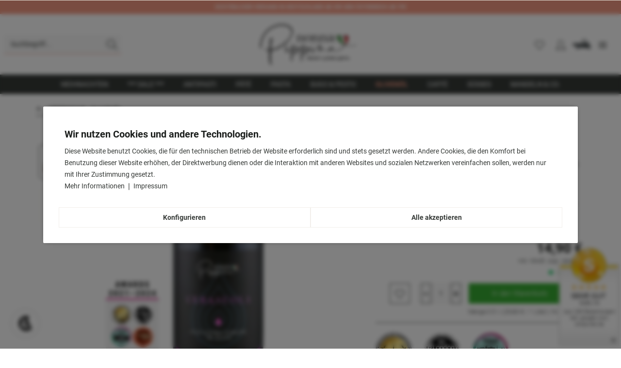

--- FILE ---
content_type: text/html; charset=UTF-8
request_url: https://nonna-pippina.com/olivenoel/cerasuola-500ml
body_size: 43070
content:
<!DOCTYPE html> <html class="no-js" lang="de" itemscope="itemscope" itemtype="https://schema.org/WebPage"> <head> <meta charset="utf-8"> <meta name="author" content="" /> <meta name="robots" content="index,follow" /> <meta name="revisit-after" content="15 days" /> <meta name="keywords" content="" /> <meta name="description" content="Der würzige Geschmack von 100% Cerasuola Oliven, der Hauch frisch geernteter grüner Tomaten und das feine Mandelaroma lösen ein unverwechselbares Ges…" /> <meta property="og:type" content="website" /> <meta property="og:site_name" content="NONNA PIPPINA" /> <meta property="og:title" content="NONNA PIPPINA" /> <meta property="og:description" content="Der würzige Geschmack von 100% Cerasuola Oliven, der Hauch frisch geernteter grüner Tomaten und das feine Mandelaroma lösen ein unverwechselbares Ges…" /> <meta property="og:image" content="https://nonna-pippina.com/media/vector/4e/69/16/NONNA_PIPPINA_Logo_pos_dunkelgrau.svg" /> <meta name="twitter:card" content="website" /> <meta name="twitter:site" content="NONNA PIPPINA" /> <meta name="twitter:title" content="NONNA PIPPINA" /> <meta name="twitter:description" content="Der würzige Geschmack von 100% Cerasuola Oliven, der Hauch frisch geernteter grüner Tomaten und das feine Mandelaroma lösen ein unverwechselbares Ges…" /> <meta name="twitter:image" content="https://nonna-pippina.com/media/vector/4e/69/16/NONNA_PIPPINA_Logo_pos_dunkelgrau.svg" /> <meta itemprop="copyrightHolder" content="NONNA PIPPINA" /> <meta itemprop="copyrightYear" content="2014" /> <meta itemprop="isFamilyFriendly" content="True" /> <meta itemprop="image" content="https://nonna-pippina.com/media/vector/4e/69/16/NONNA_PIPPINA_Logo_pos_dunkelgrau.svg" /> <meta name="viewport" content="width=device-width, initial-scale=1.0, user-scalable=no"> <meta name="mobile-web-app-capable" content="yes"> <meta name="apple-mobile-web-app-title" content="NONNA PIPPINA"> <meta name="apple-mobile-web-app-capable" content="yes"> <meta name="apple-mobile-web-app-status-bar-style" content="default"> <link rel="apple-touch-icon-precomposed" href="https://nonna-pippina.com/media/vector/bc/c8/e9/NONNA_PIPPINA_Logo_HERZ_pos.svg"> <link rel="shortcut icon" href="https://nonna-pippina.com/media/unknown/c4/aa/50/Favicon_32x32px.ico"> <meta name="msapplication-navbutton-color" content="#363a37" /> <meta name="application-name" content="NONNA PIPPINA" /> <meta name="msapplication-starturl" content="https://nonna-pippina.com/" /> <meta name="msapplication-window" content="width=1024;height=768" /> <meta name="msapplication-TileImage" content="https://nonna-pippina.com/media/vector/bc/c8/e9/NONNA_PIPPINA_Logo_HERZ_pos.svg"> <meta name="msapplication-TileColor" content="#363a37"> <meta name="theme-color" content="#363a37" /> <title itemprop="name">NONNA PIPPINA - Natives Olivenöl Extra &quot;Cerasuola&quot;</title> <link href="/web/cache/1759774242_6612a2105e03667f79518ebc95298e38.css" media="all" rel="stylesheet" type="text/css" /> <style> .is--ctl-listing .header--wrap:before { } .is--ctl-detail .header--wrap:before { background-image: url(/); } .is--ctl-blog .header--wrap:before { background-image: url(/); } .header-wrap--inner .header-info-bar{ background: #F39982; color:#fff; text-align:center; padding: 5px 0; font-size:11px; font-weight: bold; text-transform: uppercase; } .icon--ape{ background-image: url("data:image/svg+xml,%3Csvg version='1.1' id='Ebene_1' xmlns='http://www.w3.org/2000/svg' xmlns:xlink='http://www.w3.org/1999/xlink' x='0px' y='0px' viewBox='0 0 44 24' style='enable-background:new 0 0 44 24;' xml:space='preserve'%3E%3Cstyle type='text/css'%3E .st0%7Bfill:%231E2526;%7D%0A%3C/style%3E%3Cpath class='st0' d='M0.7,9.8h22.1v0.1v10.3l-6.1,0.2c0-2.4-1.2-3.4-1.6-3.9c-0.4-0.5-1-0.4-1-0.4s-2.3,0-3,0c-0.8,0-0.9,0-1.8,1 c-0.8,1-1.2,3.7-1.2,3.7H7.5c-0.1-2.4,1.1-5,1.1-5l-6.1-1.1v1.5h-1v-1.6H1.2l-0.5-0.8V9.8z M16.1,20.1c0,2-1.6,3.6-3.6,3.6 s-3.6-1.6-3.6-3.6s1.6-3.6,3.6-3.6S16.1,18.1,16.1,20.1z M14,20.1c0-0.8-0.7-1.5-1.5-1.5S11,19.3,11,20.1s0.7,1.5,1.5,1.5 S14,20.9,14,20.1z M43.3,17.1h-1.6c1,0.6,1.6,1.7,1.6,3c0,2-1.6,3.6-3.6,3.6c-1.9,0-3.4-1.4-3.6-3.3l-10.9,0.4 c-1.6,0-1.8-1.8-1.8-1.8s0.1-17.3,0.1-18c0.1-0.7,0.9-0.7,0.9-0.7c3.3-0.1,5.2,0.2,6.3,0.3c1.1,0.1,1.5,0.6,1.5,0.6L35,4.5 c0,0,3.6,5.4,4.4,6.5c0.3,0.5,0.5,1,0.6,1.5c0.1-0.1,0.2-0.2,0.3-0.2h0.3c0.2,0,0.4,0.2,0.4,0.4v1.8c0,0.1-0.1,0.3-0.2,0.3 c0.8,0.2,1.8,0.7,2.5,1.5V17.1z M35.4,8.2L31.9,3c0,0-0.5-1-1.3-1c-0.8,0-4-0.1-4-0.1s-1-0.2-0.9,0.6c0.1,0.6,0.5,5.7,0.5,5.7H35.4z M41.2,20.1c0-0.8-0.7-1.5-1.5-1.5c-0.1,0-0.3,0-0.4,0.1c-0.4,0.8-0.8,1.3-1.1,1.7c0.1,0.7,0.7,1.2,1.5,1.2 C40.5,21.6,41.2,20.9,41.2,20.1z'/%3E%3C/svg%3E%0A"); background-repeat: no-repeat; opacity: .8; transition: all 0.2s; display: inline-block !important; width: 38px !important; height: 24px !important; } .product--box .product--title { display: -webkit-box; height: 1.625rem; /* 3.25rem */ overflow: hidden; text-overflow: ellipsis; -webkit-line-clamp: 1; /* 2 */ -webkit-box-orient: vertical; /* margin-bottom: 0.325rem; */ } .product--title.subheadline { -webkit-line-clamp: 1; /* 1 */ line-height: 1.5rem !important; } select, textarea, input[type="text"], input[type="search"], input[type="password"], input[type="number"], input[type="email"], input[type="tel"] { background: #f8f8f8 !important; } .product--details .buybox--quantity { min-width: 70px; } .js--fancy-number-trigger { background-image: linear-gradient(to right, #f8f8f8 0%, #f8f8f8 100%) !important; border: 1px solid #363a37; } .js--fancy-number-trigger i { color: #363a37; /* #F39982 */ } .buybox--quantity.block { margin-right: calc(5% + 8px); } .js--fancy-number.is--buttonsH, .js--fancy-number.is--buttonsH input { height: 2.625rem; } .is--ctl-detail .content--breadcrumb-wrap { display: block !important; } .is--ctl-detail .product--detail-upper.block-group { padding-top: 0; } .breadcrumb--link--back { color: #1d201e !important; } .breadcrumb--list .breadcrumb--entry:not(:first-child) { display: none; } .breadcrumb--list .breadcrumb--entry:first-child { display: list-item; } .listing--sidebar .sidebar-filter .filter--container { padding: .3125rem !important; } @media screen and (max-width: 767px) { .sidebar-main.off-canvas .sidebar--navigation .navigation--entry .navigation--link { color: rgb(255, 255, 255) !important; } } .sidebar-main.off-canvas .sidebar--navigation .navigation--entry .navigation--link.is--active { color: #f39982 !important; } .sidebar--categories-wrapper > div:first-child { display: none; } .page-wrap { padding: 0; } @media screen and (max-width: 30em) { .service--entry.navigation--entry.entry--notepad { display: none; } } .teaser--text-short .text--offcanvas-link { display: none; } .listing--sidebar .sidebar-filter .filter--container { padding-top: 3.75rem !important; } @media screen and (max-width: 767px) { .is--logo-center .header-main .logo-main { width: 35%; position: absolute; left: 0; right: 0; margin: auto; z-index: 1; height: 60px; } } .header-main .shop--navigation > .navigation--list .entry--menu-left { position: relative; margin-right: 2px !important; } .is--logo-center .header-main .shop--navigation > .navigation--list > .navigation--entry.entry--search { margin-left: 0; margin-right: auto; } @media screen and (max-width: 48em) { .header-main .entry--search { max-width: 200px; } } @media screen and (max-width: 767px) { .header-main .entry--search { max-width: 150px; } } .navigation--smartphone .entry--close-off-canvas .navigation--link, .navigation--smartphone .entry--close-off-canvas .account--close-off-canvas { color: #fff; } @media screen and (max-width: 767px) { .footer-main .logo--link { margin-top: 20px; margin-bottom: 20px; } } .header-main .header--main-wrap { padding: 0rem 1.125rem 0rem 0.5rem; } body:not(.is--emotion-fullscreen):not(.is--ctl-detail) .content--wrapper { padding: 0 20px; } @media screen and (max-width: 767px) { .box--minimal .buybox--form .buy-btn--cart-text { display: inline-block !important; margin-right: 10px; } } @media screen and (min-width: 30em) { .box--minimal { width: 50% !important; } } @media screen and (min-width: 64em) { .box--minimal { width: 33% !important; } } @media screen and (max-width: 24em) { .product--details .product--buybox .product--background--wrapper .buybox--inner .buybox--button { width: 46% !important; } } @media screen and (min-width: 64em) and (max-width: 72em) { .product--details .product--buybox .product--background--wrapper .buybox--inner .buybox--button { width: 51% !important; } } .header-wrap--inner .header-info-bar { padding: 8px 0 !important; } @media screen and (min-width: 48em) { .is--ctl-forms .sidebar-main .sidebar--categories-navigation, .is--ctl-custom .sidebar-main .sidebar--categories-navigation { /* display: block !important; */ } } @media screen and (min-width: 48em) and (max-width: 1023px) { .footer--column.column--hotline.block { display: none; } } @media screen and (max-width: 767px) { .tab-menu--product, .tab-menu--cross-selling { padding-left: 1.25rem; padding-right: 1.25rem; } } @media screen and (min-width: 48em) { .is--ctl-custom .sidebar-main { display: none; } } .close--off-canvas { color: #ffffff !important; } .is--light-text .content--breadcrumb-wrap .breadcrumb--link { color: #1d201e !important; } .register--login .panel--title, .register--content .panel--title { text-align: left !important; padding-left: 20px !important; } .is--target-checkout .content--wrap, .is--act-shippingpayment .content--wrap, .is--act-confirm .content--wrap, .is--act-finish .content--wrap, .is--ctl-register .content--wrap, .is--ctl-account .content--wrap, .is--ctl-address .content--wrap, .is--ctl-note .content--wrap, .is--ctl-checkout .content--wrap { background-color: #eeeeee; } .as-guest .btn.is--secondary { background-image: none !important; background-color: #999a9a !important; } @media screen and (max-width: 767px) { .is--ctl-checkout.is--minimal-header .header-main .btn--back-top-shop, .is--ctl-register.is--minimal-header .header-main .btn--back-top-shop, .is--ctl-register.is--minimal-header.is--target-checkout .header-main .btn--back-top-shop { top: 64px !important; } .is--ctl-checkout.is--minimal-header .header-main, .is--ctl-register.is--minimal-header .header-main, .is--ctl-register.is--minimal-header.is--target-checkout .header-main { height: 120px !important; } } @media screen and (min-width: 48em) { .register--login-description { min-height: 68px; } } @media screen and (min-width: 48em) and (max-width: 821px) { .register--login-description { min-height: 92px; } } .content--breadcrumb .breadcrumb--button { margin-right: .625rem !important; } .content--breadcrumb .breadcrumb--button .breadcrumb--title { padding-right: 0 !important; border-right: none !important; } @media screen and (max-width: 1159px) { .content--breadcrumb { padding-left: 20px !important; } } @media screen and (max-width: 767px) { .content--breadcrumb { padding-left: 0 !important; } } .breadcrumb--title { text-transform: uppercase; } .is--ctl-register .header--wrap { max-height: 178px; } .footer-info-block { background-color: #eeeeee !important; } .paypal-unified-ec--button-container { width: 260px !important; } .is--ctl-forms .forms--container .panel--title { display:none; } .birthday--label {display:none !important;} .confirm--content .main--actions .is--primary { background-image: linear-gradient(to right, #37aa32 0%, #37aa32 51%, #37aa32 100%) !important; } </style> <link href="https://nonna-pippina.com/themes/Frontend/NonnaPippinaLayout/frontend/_public/src/fonts/fontawesome/css/all.css" rel="stylesheet"> <script>
window.basketData = {
hasData: false,
data:[]
};
</script> <script>
var gaProperty = 'UA-144702686-1';
// Disable tracking if the opt-out cookie exists.
var disableStr = 'ga-disable-' + gaProperty;
if (document.cookie.indexOf(disableStr + '=true') > -1) {
window[disableStr] = true;
}
// Opt-out function
function gaOptout() {
document.cookie = disableStr + '=true; expires=Thu, 31 Dec 2199 23:59:59 UTC; path=/';
window[disableStr] = true;
}
</script> <div data-googleAnalytics="true" data-googleConversionID="" data-googleConversionLabel="" data-googleConversionLanguage="" data-googleTrackingID="UA-144702686-1" data-googleAnonymizeIp="1" data-googleOptOutCookie="1" data-googleTrackingLibrary="ga" data-realAmount="" data-showCookieNote="1" data-cookieNoteMode="1" > </div> </head> <body class="is--ctl-detail is--act-index is--two-line is--logo-center categories--center container--transparent tooltip--left lcc--active pmw--cookies pmw--cookies-darken is--two-line is--logo-center categories--center container--transparent tooltip--left has--header-bg" > <div data-paypalUnifiedMetaDataContainer="true" data-paypalUnifiedRestoreOrderNumberUrl="https://nonna-pippina.com/widgets/PaypalUnifiedOrderNumber/restoreOrderNumber" class="is--hidden"> </div> <div class="page-wrap"> <noscript class="noscript-main"> <div class="alert is--warning"> <div class="alert--icon"> <i class="icon--element icon--warning"></i> </div> <div class="alert--content"> Um NONNA&#x20;PIPPINA in vollem Umfang nutzen zu k&ouml;nnen, empfehlen wir Ihnen Javascript in Ihrem Browser zu aktiveren. </div> </div> </noscript> <div class="top-bar--offcanvas off-canvas is--right"> <div class="offcanvas--wrapper"> <div class="buttons--off-canvas"> <a href="#" title="Fenster schließen" class="close--off-canvas"> <i class="icon--arrow-left"></i> Fenster schließen </a> </div> <div class="top-bar offcanvas--content"> <div class="container block-group"> <div class="top-bar--logo "> <div class="logo--offcanvas daniel2"> <a class="logo--link column--logo" href="https://nonna-pippina.com/" title="NONNA PIPPINA - zur Startseite wechseln"> <picture> <source srcset="https://nonna-pippina.com/media/vector/94/1e/29/NONNA_PIPPINA_Logo_HERZ_neg.svg" media="(min-width: 78.75em)"> <source srcset="https://nonna-pippina.com/media/vector/94/1e/29/NONNA_PIPPINA_Logo_HERZ_neg.svg" media="(min-width: 64em)"> <source srcset="https://nonna-pippina.com/media/vector/94/1e/29/NONNA_PIPPINA_Logo_HERZ_neg.svg" media="(min-width: 48em)"> <img srcset="https://nonna-pippina.com/media/vector/94/1e/29/NONNA_PIPPINA_Logo_HERZ_neg.svg" alt="NONNA PIPPINA - zur Startseite wechseln" /> </picture> </a> </div> </div> <div class="top-bar--marketing"> </div> <nav class="top-bar--navigation" role="menubar"> <div class="navigation--entry entry--compare is--hidden" role="menuitem" aria-haspopup="true" data-drop-down-menu="true"> </div> <ul class="service--list is--rounded" role="menu"> <li class="service--entry" role="menuitem"> <a class="service--link" href="https://nonna-pippina.com/registerFC/index/sValidation/H" title="Händler-Login" > Händler-Login </a> </li> <li class="service--entry" role="menuitem"> <a class="service--link" href="https://h154064.webshop2.dogado.net/ueber-uns" title="Über Nonna Pippina" target="_self" rel="nofollow noopener"> Über Nonna Pippina </a> </li> <li class="service--entry" role="menuitem"> <a class="service--link" href="https://nonna-pippina.com/ueber-unsere-produkte" title="Über unsere Produkte" target="_self"> Über unsere Produkte </a> </li> <li class="service--entry" role="menuitem"> <a class="service--link" href="https://nonna-pippina.com/umwelt" title="Umwelt" > Umwelt </a> </li> </ul> </nav> </div> </div> <div class="top-bar--login-register block" role="menuitem"> <a href="https://nonna-pippina.com/account" title="Registrieren" class="navigation--entry register--text account--entry"> Registrieren </a> <span>oder</span> <a href="https://nonna-pippina.com/account" title="Anmelden" class="navigation--entry login--text account--entry"> Anmelden </a> </div> </div> </div> <div class="header--wrap is--light-text" data-sticky-header="true" data-offset="true"> <div class="header-wrap--inner daniel2"> <div class="header-info-bar"> Kostenloser Versand in Deutschland ab 39€ und Österreich ab 79€ </div> <header class="header-main"> <div class="header--main-wrap"> <div class="container header--navigation"> <div class="logo-main block-group" role="banner"> <div class="logo--shop block"> <a class="logo--link" href="https://nonna-pippina.com/" title="NONNA PIPPINA - zur Startseite wechseln"> <picture> <source srcset="https://nonna-pippina.com/media/vector/4e/69/16/NONNA_PIPPINA_Logo_pos_dunkelgrau.svg" media="(min-width: 78.75em)"> <source srcset="https://nonna-pippina.com/media/vector/4e/69/16/NONNA_PIPPINA_Logo_pos_dunkelgrau.svg" media="(min-width: 64em)"> <source srcset="https://nonna-pippina.com/media/vector/4e/69/16/NONNA_PIPPINA_Logo_pos_dunkelgrau.svg" media="(min-width: 48em)"> <img srcset="https://nonna-pippina.com/media/vector/4e/69/16/NONNA_PIPPINA_Logo_pos_dunkelgrau.svg" alt="NONNA PIPPINA - zur Startseite wechseln" /> </picture> </a> </div> </div> <nav class="shop--navigation block-group"> <ul class="navigation--list block-group" role="menubar"> <li class="navigation--entry entry--menu-left" role="menuitem"> <a class="entry--link entry--trigger btn is--icon-left" href="#offcanvas--left" data-offcanvas="true" data-offCanvasSelector=".sidebar-main"> <i class="icon--menu"></i> <span>Menü</span> </a> </li> <li class="navigation--entry entry--search" role="menuitem" data-search="true" aria-haspopup="true"> <a class="btn entry--link entry--trigger" href="#show-hide--search" title="Suche anzeigen / schließen" > <i class="icon--search"></i> <span class="search--display">Suchen</span> </a> <form action="/search" method="get" class="main-search--form"> <input type="search" name="sSearch" aria-label="Suchbegriff..." class="main-search--field" autocomplete="off" autocapitalize="off" placeholder="Suchbegriff..." maxlength="30" /> <button type="submit" class="main-search--button" aria-label="Suchen"> <i class="icon--search"></i> <span class="main-search--text">Suchen</span> </button> <div class="form--ajax-loader">&nbsp;</div> </form> <div class="main-search--results"></div> </li> <li class="service--entry navigation--entry entry--notepad" role="menuitem"> <a href="https://nonna-pippina.com/note" class="btn is--icon-left entry--link notepad--link" title="Merkzettel"> <i class="icon--heart"></i> <span class="notepad--display"> Merkzettel </span> </a> </li> <li class="navigation--entry entry--account with-slt" data-offcanvas="true" data-offCanvasSelector=".account--dropdown-navigation" role="menuitem"> <a href="https://nonna-pippina.com/account" title="Mein Konto" class="btn is--icon-left entry--link account--link"> <i class="icon--account"></i> <span class="account--display"> Mein Konto </span> </a> <div class="account--dropdown-navigation"> <div class="navigation--smartphone"> <div class="entry--close-off-canvas"> <a href="#close-account-menu" class="account--close-off-canvas" title="Menü schließen"> Menü schließen <i class="icon--arrow-right"></i> </a> </div> </div> <div class="account--menu is--rounded is--personalized"> <span class="navigation--headline"> Mein Konto </span> <div class="account--menu-container"> <ul class="sidebar--navigation navigation--list is--level0 show--active-items"> <li class="navigation--entry"> <span class="navigation--signin"> <a href="https://nonna-pippina.com/account#hide-registration" class="blocked--link btn is--primary navigation--signin-btn" data-collapseTarget="#registration" data-action="close"> Anmelden </a> <span class="navigation--register"> oder <a href="https://nonna-pippina.com/account#show-registration" class="blocked--link" data-collapseTarget="#registration" data-action="open"> registrieren </a> </span> </span> </li> <li class="navigation--entry"> <a href="https://nonna-pippina.com/account" title="Übersicht" class="navigation--link"> Übersicht </a> </li> <li class="navigation--entry"> <a href="https://nonna-pippina.com/account/profile" title="Persönliche Daten" class="navigation--link" rel="nofollow"> Persönliche Daten </a> </li> <li class="navigation--entry"> <a href="https://nonna-pippina.com/address/index/sidebar/" title="Adressen" class="navigation--link" rel="nofollow"> Adressen </a> </li> <li class="navigation--entry"> <a href="https://nonna-pippina.com/account/payment" title="Zahlungsarten" class="navigation--link" rel="nofollow"> Zahlungsarten </a> </li> <li class="navigation--entry"> <a href="https://nonna-pippina.com/account/orders" title="Bestellungen" class="navigation--link" rel="nofollow"> Bestellungen </a> </li> <li class="navigation--entry"> <a href="https://nonna-pippina.com/note" title="Merkzettel" class="navigation--link" rel="nofollow"> Merkzettel </a> </li> </ul> </div> </div> </div> </li> <li class="navigation--entry entry--cart" role="menuitem"> <a class="btn is--icon-left cart--link daniel" href="https://nonna-pippina.com/checkout/cart" title="Warenkorb"> <span class="cart--display"> Warenkorb </span> <span class="badge is--primary cart--quantity is--hidden">0</span> <i class="icon--ape"></i> </a> <div class="ajax-loader">&nbsp;</div> </li> <li class="navigation--entry entry--menu-right entry--topbar" role="menuitem"> <a class="topbar--link entry--link entry--trigger btn is--icon-left" href="#offcanvas--right" data-offcanvas="true" data-offCanvasSelector=".top-bar--offcanvas" data-closeButtonSelector=".close--off-canvas" data-direction="fromRight" > <i class="icon--menu"></i> </a> </li> </ul> </nav> </div> </div> </header> <nav class="navigation-main"> <div class="container" data-menu-scroller="true" data-listSelector=".navigation--list.container" data-viewPortSelector=".navigation--list-wrapper"> <div class="navigation--list-wrapper"> <ul class="navigation--list container" role="menubar" itemscope="itemscope" itemtype="https://schema.org/SiteNavigationElement"> <li class="navigation--entry hover--effect-0" role="menuitem"> <a class="navigation--link" data-hover="WEIHNACHTEN" href="https://nonna-pippina.com/weihnachten/" title="WEIHNACHTEN" itemprop="url"> <span data-hover="WEIHNACHTEN" itemprop="name">WEIHNACHTEN</span> </a> </li> <li class="navigation--entry hover--effect-0" role="menuitem"> <a class="navigation--link" data-hover="*** SALE ***" href="https://nonna-pippina.com/sale/" title="*** SALE ***" itemprop="url"> <span data-hover="*** SALE ***" itemprop="name">*** SALE ***</span> </a> </li> <li class="navigation--entry hover--effect-0" role="menuitem"> <a class="navigation--link" data-hover="ANTIPASTI" href="https://nonna-pippina.com/antipasti/" title="ANTIPASTI" itemprop="url"> <span data-hover="ANTIPASTI" itemprop="name">ANTIPASTI</span> </a> </li> <li class="navigation--entry hover--effect-0" role="menuitem"> <a class="navigation--link" data-hover="PÂTÉ" href="https://nonna-pippina.com/pate/" title="PÂTÉ" itemprop="url"> <span data-hover="PÂTÉ" itemprop="name">PÂTÉ</span> </a> </li> <li class="navigation--entry hover--effect-0" role="menuitem"> <a class="navigation--link" data-hover="PASTA" href="https://nonna-pippina.com/pasta/" title="PASTA" itemprop="url"> <span data-hover="PASTA" itemprop="name">PASTA</span> </a> </li> <li class="navigation--entry hover--effect-0" role="menuitem"> <a class="navigation--link" data-hover="SUGO & PESTO" href="https://nonna-pippina.com/sugo-pesto/" title="SUGO & PESTO" itemprop="url"> <span data-hover="SUGO & PESTO" itemprop="name">SUGO & PESTO</span> </a> </li> <li class="navigation--entry is--active hover--effect-0" role="menuitem"> <a class="navigation--link is--active" data-hover="OLIVENÖL" href="https://nonna-pippina.com/olivenoel/" title="OLIVENÖL" itemprop="url"> <span data-hover="OLIVENÖL" itemprop="name">OLIVENÖL</span> </a> </li> <li class="navigation--entry hover--effect-0" role="menuitem"> <a class="navigation--link" data-hover="CAFFÈ" href="https://nonna-pippina.com/caffe/" title="CAFFÈ" itemprop="url"> <span data-hover="CAFFÈ" itemprop="name">CAFFÈ</span> </a> </li> <li class="navigation--entry hover--effect-0" role="menuitem"> <a class="navigation--link" data-hover="SÜSSES" href="https://nonna-pippina.com/suesses/" title="SÜSSES" itemprop="url"> <span data-hover="SÜSSES" itemprop="name">SÜSSES</span> </a> </li> <li class="navigation--entry hover--effect-0" role="menuitem"> <a class="navigation--link" data-hover="MANDELN & CO." href="https://nonna-pippina.com/mandeln-co./" title="MANDELN & CO." itemprop="url"> <span data-hover="MANDELN & CO." itemprop="name">MANDELN & CO.</span> </a> </li> </ul> </div> </div> </nav> </div> <div class="content--breadcrumb-wrap"> <div class="container"> <nav class="content--breadcrumb block"> <a class="breadcrumb--button breadcrumb--link" href="https://nonna-pippina.com/olivenoel/" title="Übersicht"> <i class="icon--arrow-left"></i> <span class="breadcrumb--title">Übersicht</span> </a> <ul class="breadcrumb--list" role="menu" itemscope itemtype="https://schema.org/BreadcrumbList">  <li role="menuitem" class="breadcrumb--entry is--active" itemprop="itemListElement" itemscope itemtype="https://schema.org/ListItem"> <a class="breadcrumb--link" href="https://nonna-pippina.com/olivenoel/" title="OLIVENÖL" itemprop="item"> <link itemprop="url" href="https://nonna-pippina.com/olivenoel/" /> <span class="breadcrumb--title" itemprop="name">OLIVENÖL</span> </a> <meta itemprop="position" content="0" /> </li> </ul> </nav> </div> </div> <div class="container--ajax-cart" data-collapse-cart="true" data-displayMode="offcanvas"></div> </div> <div class="content--wrap"> <section class="content-main container block-group"> <nav class="product--navigation"> <a href="#" class="navigation--link link--prev"> <div class="link--prev-button"> <span class="link--prev-inner">Zurück</span> </div> <div class="image--wrapper"> <div class="image--container"></div> </div> </a> <a href="#" class="navigation--link link--next"> <div class="link--next-button"> <span class="link--next-inner">Vor</span> </div> <div class="image--wrapper"> <div class="image--container"></div> </div> </a> </nav> <div class="content-main--inner"> <div id='cookie-consent' class='off-canvas is--left block-transition' data-cookie-consent-manager='true'> <div class='cookie-consent--header cookie-consent--close'> Cookie-Einstellungen <i class="icon--arrow-right"></i> </div> <div class='cookie-consent--description'> Diese Website benutzt Cookies, die für den technischen Betrieb der Website erforderlich sind und stets gesetzt werden. Andere Cookies, die den Komfort bei Benutzung dieser Website erhöhen, der Direktwerbung dienen oder die Interaktion mit anderen Websites und sozialen Netzwerken vereinfachen sollen, werden nur mit Ihrer Zustimmung gesetzt. </div> <div class='cookie-consent--configuration'> <div class='cookie-consent--configuration-header'> <div class='cookie-consent--configuration-header-text'>Konfiguration</div> </div> <div class='cookie-consent--configuration-main'> <div class='cookie-consent--group'> <input type="hidden" class="cookie-consent--group-name" value="technical" /> <label class="cookie-consent--group-state cookie-consent--state-input cookie-consent--required"> <input type="checkbox" name="technical-state" class="cookie-consent--group-state-input" disabled="disabled" checked="checked"/> <span class="cookie-consent--state-input-element"></span> </label> <div class='cookie-consent--group-title' data-collapse-panel='true' data-contentSiblingSelector=".cookie-consent--group-container"> <div class="cookie-consent--group-title-label cookie-consent--state-label"> Technisch erforderlich </div> <span class="cookie-consent--group-arrow is-icon--right"> <i class="icon--arrow-right"></i> </span> </div> <div class='cookie-consent--group-container'> <div class='cookie-consent--group-description'> Diese Cookies sind für die Grundfunktionen des Shops notwendig. </div> <div class='cookie-consent--cookies-container'> <div class='cookie-consent--cookie'> <input type="hidden" class="cookie-consent--cookie-name" value="cookieDeclined" /> <label class="cookie-consent--cookie-state cookie-consent--state-input cookie-consent--required"> <input type="checkbox" name="cookieDeclined-state" class="cookie-consent--cookie-state-input" disabled="disabled" checked="checked" /> <span class="cookie-consent--state-input-element"></span> </label> <div class='cookie--label cookie-consent--state-label'> "Alle Cookies ablehnen" Cookie </div> </div> <div class='cookie-consent--cookie'> <input type="hidden" class="cookie-consent--cookie-name" value="allowCookie" /> <label class="cookie-consent--cookie-state cookie-consent--state-input cookie-consent--required"> <input type="checkbox" name="allowCookie-state" class="cookie-consent--cookie-state-input" disabled="disabled" checked="checked" /> <span class="cookie-consent--state-input-element"></span> </label> <div class='cookie--label cookie-consent--state-label'> "Alle Cookies annehmen" Cookie </div> </div> <div class='cookie-consent--cookie'> <input type="hidden" class="cookie-consent--cookie-name" value="shop" /> <label class="cookie-consent--cookie-state cookie-consent--state-input cookie-consent--required"> <input type="checkbox" name="shop-state" class="cookie-consent--cookie-state-input" disabled="disabled" checked="checked" /> <span class="cookie-consent--state-input-element"></span> </label> <div class='cookie--label cookie-consent--state-label'> Ausgewählter Shop </div> </div> <div class='cookie-consent--cookie'> <input type="hidden" class="cookie-consent--cookie-name" value="csrf_token" /> <label class="cookie-consent--cookie-state cookie-consent--state-input cookie-consent--required"> <input type="checkbox" name="csrf_token-state" class="cookie-consent--cookie-state-input" disabled="disabled" checked="checked" /> <span class="cookie-consent--state-input-element"></span> </label> <div class='cookie--label cookie-consent--state-label'> CSRF-Token </div> </div> <div class='cookie-consent--cookie'> <input type="hidden" class="cookie-consent--cookie-name" value="cookiePreferences" /> <label class="cookie-consent--cookie-state cookie-consent--state-input cookie-consent--required"> <input type="checkbox" name="cookiePreferences-state" class="cookie-consent--cookie-state-input" disabled="disabled" checked="checked" /> <span class="cookie-consent--state-input-element"></span> </label> <div class='cookie--label cookie-consent--state-label'> Cookie-Einstellungen </div> </div> <div class='cookie-consent--cookie'> <input type="hidden" class="cookie-consent--cookie-name" value="x-cache-context-hash" /> <label class="cookie-consent--cookie-state cookie-consent--state-input cookie-consent--required"> <input type="checkbox" name="x-cache-context-hash-state" class="cookie-consent--cookie-state-input" disabled="disabled" checked="checked" /> <span class="cookie-consent--state-input-element"></span> </label> <div class='cookie--label cookie-consent--state-label'> Individuelle Preise </div> </div> <div class='cookie-consent--cookie'> <input type="hidden" class="cookie-consent--cookie-name" value="slt" /> <label class="cookie-consent--cookie-state cookie-consent--state-input cookie-consent--required"> <input type="checkbox" name="slt-state" class="cookie-consent--cookie-state-input" disabled="disabled" checked="checked" /> <span class="cookie-consent--state-input-element"></span> </label> <div class='cookie--label cookie-consent--state-label'> Kunden-Wiedererkennung </div> </div> <div class='cookie-consent--cookie'> <input type="hidden" class="cookie-consent--cookie-name" value="nocache" /> <label class="cookie-consent--cookie-state cookie-consent--state-input cookie-consent--required"> <input type="checkbox" name="nocache-state" class="cookie-consent--cookie-state-input" disabled="disabled" checked="checked" /> <span class="cookie-consent--state-input-element"></span> </label> <div class='cookie--label cookie-consent--state-label'> Kundenspezifisches Caching </div> </div> <div class='cookie-consent--cookie'> <input type="hidden" class="cookie-consent--cookie-name" value="paypal-cookies" /> <label class="cookie-consent--cookie-state cookie-consent--state-input cookie-consent--required"> <input type="checkbox" name="paypal-cookies-state" class="cookie-consent--cookie-state-input" disabled="disabled" checked="checked" /> <span class="cookie-consent--state-input-element"></span> </label> <div class='cookie--label cookie-consent--state-label'> PayPal-Zahlungen </div> </div> <div class='cookie-consent--cookie'> <input type="hidden" class="cookie-consent--cookie-name" value="session" /> <label class="cookie-consent--cookie-state cookie-consent--state-input cookie-consent--required"> <input type="checkbox" name="session-state" class="cookie-consent--cookie-state-input" disabled="disabled" checked="checked" /> <span class="cookie-consent--state-input-element"></span> </label> <div class='cookie--label cookie-consent--state-label'> Session </div> </div> <div class='cookie-consent--cookie'> <input type="hidden" class="cookie-consent--cookie-name" value="currency" /> <label class="cookie-consent--cookie-state cookie-consent--state-input cookie-consent--required"> <input type="checkbox" name="currency-state" class="cookie-consent--cookie-state-input" disabled="disabled" checked="checked" /> <span class="cookie-consent--state-input-element"></span> </label> <div class='cookie--label cookie-consent--state-label'> Währungswechsel </div> </div> </div> </div> </div> <div class='cookie-consent--group'> <input type="hidden" class="cookie-consent--group-name" value="comfort" /> <label class="cookie-consent--group-state cookie-consent--state-input"> <input type="checkbox" name="comfort-state" class="cookie-consent--group-state-input"/> <span class="cookie-consent--state-input-element"></span> </label> <div class='cookie-consent--group-title' data-collapse-panel='true' data-contentSiblingSelector=".cookie-consent--group-container"> <div class="cookie-consent--group-title-label cookie-consent--state-label"> Komfortfunktionen </div> <span class="cookie-consent--group-arrow is-icon--right"> <i class="icon--arrow-right"></i> </span> </div> <div class='cookie-consent--group-container'> <div class='cookie-consent--group-description'> Diese Cookies werden genutzt um das Einkaufserlebnis noch ansprechender zu gestalten, beispielsweise für die Wiedererkennung des Besuchers. </div> <div class='cookie-consent--cookies-container'> <div class='cookie-consent--cookie'> <input type="hidden" class="cookie-consent--cookie-name" value="sUniqueID" /> <label class="cookie-consent--cookie-state cookie-consent--state-input"> <input type="checkbox" name="sUniqueID-state" class="cookie-consent--cookie-state-input" /> <span class="cookie-consent--state-input-element"></span> </label> <div class='cookie--label cookie-consent--state-label'> Merkzettel </div> </div> </div> </div> </div> <div class='cookie-consent--group'> <input type="hidden" class="cookie-consent--group-name" value="statistics" /> <label class="cookie-consent--group-state cookie-consent--state-input"> <input type="checkbox" name="statistics-state" class="cookie-consent--group-state-input"/> <span class="cookie-consent--state-input-element"></span> </label> <div class='cookie-consent--group-title' data-collapse-panel='true' data-contentSiblingSelector=".cookie-consent--group-container"> <div class="cookie-consent--group-title-label cookie-consent--state-label"> Statistik & Tracking </div> <span class="cookie-consent--group-arrow is-icon--right"> <i class="icon--arrow-right"></i> </span> </div> <div class='cookie-consent--group-container'> <div class='cookie-consent--cookies-container'> <div class='cookie-consent--cookie'> <input type="hidden" class="cookie-consent--cookie-name" value="x-ua-device" /> <label class="cookie-consent--cookie-state cookie-consent--state-input"> <input type="checkbox" name="x-ua-device-state" class="cookie-consent--cookie-state-input" /> <span class="cookie-consent--state-input-element"></span> </label> <div class='cookie--label cookie-consent--state-label'> Endgeräteerkennung </div> </div> <div class='cookie-consent--cookie'> <input type="hidden" class="cookie-consent--cookie-name" value="__utm" /> <label class="cookie-consent--cookie-state cookie-consent--state-input"> <input type="checkbox" name="__utm-state" class="cookie-consent--cookie-state-input" /> <span class="cookie-consent--state-input-element"></span> </label> <div class='cookie--label cookie-consent--state-label'> Google Analytics </div> </div> <div class='cookie-consent--cookie'> <input type="hidden" class="cookie-consent--cookie-name" value="partner" /> <label class="cookie-consent--cookie-state cookie-consent--state-input"> <input type="checkbox" name="partner-state" class="cookie-consent--cookie-state-input" /> <span class="cookie-consent--state-input-element"></span> </label> <div class='cookie--label cookie-consent--state-label'> Partnerprogramm </div> </div> </div> </div> </div> </div> </div> <div class="cookie-consent--save"> <input class="cookie-consent--save-button btn is--primary" type="button" value="Einstellungen speichern" /> </div> </div> <aside class="sidebar-main off-canvas"> <div class="navigation--smartphone"> <ul class="navigation--list "> <li class="navigation--entry entry--close-off-canvas"> <a href="#close-categories-menu" title="Menü schließen" class="navigation--link"> Menü schließen <i class="icon--arrow-right"></i> </a> </li> </ul> <div class="mobile--switches"> </div> </div> <div class="sidebar--categories-wrapper" data-subcategory-nav="false" data-mainCategoryId="3" data-categoryId="20" data-fetchUrl="/widgets/listing/getCategory/categoryId/20"> <div class="categories--headline navigation--headline"> Kategorien </div> <div class="sidebar--categories-navigation"> <ul class="sidebar--navigation categories--navigation navigation--list is--drop-down is--level0 is--rounded" role="menu"> <li class="navigation--entry" role="menuitem"> <a class="navigation--link" href="https://nonna-pippina.com/alle-produkte/" data-categoryId="24" data-fetchUrl="/widgets/listing/getCategory/categoryId/24" title="ALLE PRODUKTE" > ALLE PRODUKTE </a> </li> <li class="navigation--entry" role="menuitem"> <a class="navigation--link" href="https://nonna-pippina.com/weihnachten/" data-categoryId="47" data-fetchUrl="/widgets/listing/getCategory/categoryId/47" title="WEIHNACHTEN" > WEIHNACHTEN </a> </li> <li class="navigation--entry" role="menuitem"> <a class="navigation--link" href="https://nonna-pippina.com/neuheiten/" data-categoryId="42" data-fetchUrl="/widgets/listing/getCategory/categoryId/42" title="NEUHEITEN" > NEUHEITEN </a> </li> <li class="navigation--entry" role="menuitem"> <a class="navigation--link" href="https://nonna-pippina.com/sale/" data-categoryId="38" data-fetchUrl="/widgets/listing/getCategory/categoryId/38" title="*** SALE ***" > *** SALE *** </a> </li> <li class="navigation--entry" role="menuitem"> <a class="navigation--link" href="https://nonna-pippina.com/rette-mich/" data-categoryId="49" data-fetchUrl="/widgets/listing/getCategory/categoryId/49" title="* RETTE MICH *" > * RETTE MICH * </a> </li> <li class="navigation--entry" role="menuitem"> <a class="navigation--link" href="https://nonna-pippina.com/antipasti/" data-categoryId="16" data-fetchUrl="/widgets/listing/getCategory/categoryId/16" title="ANTIPASTI" > ANTIPASTI </a> </li> <li class="navigation--entry" role="menuitem"> <a class="navigation--link" href="https://nonna-pippina.com/pate/" data-categoryId="43" data-fetchUrl="/widgets/listing/getCategory/categoryId/43" title="PÂTÉ" > PÂTÉ </a> </li> <li class="navigation--entry" role="menuitem"> <a class="navigation--link" href="https://nonna-pippina.com/pasta/" data-categoryId="15" data-fetchUrl="/widgets/listing/getCategory/categoryId/15" title="PASTA" > PASTA </a> </li> <li class="navigation--entry" role="menuitem"> <a class="navigation--link" href="https://nonna-pippina.com/sugo-pesto/" data-categoryId="19" data-fetchUrl="/widgets/listing/getCategory/categoryId/19" title="SUGO &amp; PESTO" > SUGO & PESTO </a> </li> <li class="navigation--entry is--active" role="menuitem"> <a class="navigation--link is--active" href="https://nonna-pippina.com/olivenoel/" data-categoryId="20" data-fetchUrl="/widgets/listing/getCategory/categoryId/20" title="OLIVENÖL" > OLIVENÖL </a> </li> <li class="navigation--entry" role="menuitem"> <a class="navigation--link" href="https://nonna-pippina.com/caffe/" data-categoryId="17" data-fetchUrl="/widgets/listing/getCategory/categoryId/17" title="CAFFÈ" > CAFFÈ </a> </li> <li class="navigation--entry" role="menuitem"> <a class="navigation--link" href="https://nonna-pippina.com/suesses/" data-categoryId="13" data-fetchUrl="/widgets/listing/getCategory/categoryId/13" title="SÜSSES" > SÜSSES </a> </li> <li class="navigation--entry" role="menuitem"> <a class="navigation--link" href="https://nonna-pippina.com/mandeln-co./" data-categoryId="35" data-fetchUrl="/widgets/listing/getCategory/categoryId/35" title="MANDELN &amp; CO." > MANDELN & CO. </a> </li> <li class="navigation--entry" role="menuitem"> <a class="navigation--link" href="https://nonna-pippina.com/geschenk-sets/" data-categoryId="18" data-fetchUrl="/widgets/listing/getCategory/categoryId/18" title="GESCHENK-SETS" > GESCHENK-SETS </a> </li> <li class="navigation--entry" role="menuitem"> <a class="navigation--link" href="https://nonna-pippina.com/grusskarten/" data-categoryId="39" data-fetchUrl="/widgets/listing/getCategory/categoryId/39" title="GRUßKARTEN" > GRUßKARTEN </a> </li> </ul> </div> </div> </aside> <div class="content--wrapper"> <div class="content product--details" itemscope itemtype="https://schema.org/Product" data-product-navigation="/widgets/listing/productNavigation" data-category-id="20" data-main-ordernumber="868000" data-ajax-wishlist="true" data-compare-ajax="true" data-ajax-variants-container="true"> <header class="product--header"> <div class="product--info"> <meta itemprop="image" content="https://nonna-pippina.com/media/image/06/fd/9f/NP_Produktbilder_Olivenoel_1280x1280px_2024_Awards4dY1iAFXasNaNy.jpg"/> <meta itemprop="gtin13" content="4260697868000"/> </div> </header> <div class="product--detail-upper block-group"> <div class="product--image-container image-slider" data-image-slider="true" data-image-gallery="true" data-maxZoom="0" data-thumbnails=".image--thumbnails" > <div class="image--thumbnails image-slider--thumbnails"> <div class="image-slider--thumbnails-slide"> <a href="https://nonna-pippina.com/media/image/87/d7/84/NP_Produktbilder_Olivenoel_1280x1280px_2024_Awards9.jpg" title="Vorschau: Cerasuola 500ml" class="thumbnail--link is--active"> <img srcset="https://nonna-pippina.com/media/image/a9/4d/79/NP_Produktbilder_Olivenoel_1280x1280px_2024_Awards9_200x200.jpg, https://nonna-pippina.com/media/image/b4/bc/9c/NP_Produktbilder_Olivenoel_1280x1280px_2024_Awards9_200x200@2x.jpg 2x" alt="Vorschau: Cerasuola 500ml" title="Vorschau: Cerasuola 500ml" class="thumbnail--image" /> </a> <a href="https://nonna-pippina.com/media/image/06/fd/9f/NP_Produktbilder_Olivenoel_1280x1280px_2024_Awards4dY1iAFXasNaNy.jpg" title="Vorschau: Cerasuola 500ml" class="thumbnail--link"> <img srcset="https://nonna-pippina.com/media/image/82/db/f3/NP_Produktbilder_Olivenoel_1280x1280px_2024_Awards4dY1iAFXasNaNy_200x200.jpg, https://nonna-pippina.com/media/image/f2/df/f9/NP_Produktbilder_Olivenoel_1280x1280px_2024_Awards4dY1iAFXasNaNy_200x200@2x.jpg 2x" alt="Vorschau: Cerasuola 500ml" title="Vorschau: Cerasuola 500ml" class="thumbnail--image" /> </a> </div> </div> <div class="image-slider--container"> <div class="image-slider--slide"> <div class="image--box image-slider--item"> <div class="product--badges"> </div> <span class="image--element" data-img-large="https://nonna-pippina.com/media/image/a3/20/cd/NP_Produktbilder_Olivenoel_1280x1280px_2024_Awards9_1280x1280.jpg" data-img-small="https://nonna-pippina.com/media/image/a9/4d/79/NP_Produktbilder_Olivenoel_1280x1280px_2024_Awards9_200x200.jpg" data-img-original="https://nonna-pippina.com/media/image/87/d7/84/NP_Produktbilder_Olivenoel_1280x1280px_2024_Awards9.jpg" data-alt="Cerasuola 500ml"> <span class="image--media"> <img srcset="https://nonna-pippina.com/media/image/a5/bd/4f/NP_Produktbilder_Olivenoel_1280x1280px_2024_Awards9_600x600.jpg, https://nonna-pippina.com/media/image/07/33/40/NP_Produktbilder_Olivenoel_1280x1280px_2024_Awards9_600x600@2x.jpg 2x" src="https://nonna-pippina.com/media/image/a5/bd/4f/NP_Produktbilder_Olivenoel_1280x1280px_2024_Awards9_600x600.jpg" alt="Cerasuola 500ml" itemprop="image" /> </span> </span> </div> <div class="image--box image-slider--item"> <span class="image--element" data-img-large="https://nonna-pippina.com/media/image/06/b2/40/NP_Produktbilder_Olivenoel_1280x1280px_2024_Awards4dY1iAFXasNaNy_1280x1280.jpg" data-img-small="https://nonna-pippina.com/media/image/82/db/f3/NP_Produktbilder_Olivenoel_1280x1280px_2024_Awards4dY1iAFXasNaNy_200x200.jpg" data-img-original="https://nonna-pippina.com/media/image/06/fd/9f/NP_Produktbilder_Olivenoel_1280x1280px_2024_Awards4dY1iAFXasNaNy.jpg" data-alt="Cerasuola 500ml"> <span class="image--media"> <img srcset="https://nonna-pippina.com/media/image/f6/7c/b6/NP_Produktbilder_Olivenoel_1280x1280px_2024_Awards4dY1iAFXasNaNy_600x600.jpg, https://nonna-pippina.com/media/image/40/2d/b1/NP_Produktbilder_Olivenoel_1280x1280px_2024_Awards4dY1iAFXasNaNy_600x600@2x.jpg 2x" alt="Cerasuola 500ml" itemprop="image" /> </span> </span> </div> </div> </div> <div class="image--dots image-slider--dots panel--dot-nav"> <a href="#" class="dot--link">&nbsp;</a> <a href="#" class="dot--link">&nbsp;</a> </div> </div> <div class="product--buybox block"> <div class="headline-wrapper"> <div class="headline-block-left"> <h1 class="product--title" itemprop="name"> Cerasuola 500ml </h1> <div class="product--subtitle"> ERNTE 2024/2025, Natives Olivenöl Extra - Sortenrein </div> </div> <div class="clear"></div> </div> <div class="product--background--wrapper"> <div class="short-desc-wrapper"> Durch die direkte und schonende Verarbeitung der handverlesenen Oliven bleiben die intensive grüne Farbe und die milde, würzige Note sowie der typisch bittere und leicht scharfe Nachgeschmack erhalten. </div> <meta itemprop="brand" content="Nonna Pippina"/> <meta itemprop="weight" content="0.9 kg"/> <div itemprop="offers" itemscope itemtype="https://schema.org/Offer" class="buybox--inner"> <meta itemprop="priceCurrency" content="EUR"/> <span itemprop="priceSpecification" itemscope itemtype="https://schema.org/PriceSpecification"> <meta itemprop="valueAddedTaxIncluded" content="true"/> </span> <meta itemprop="url" content="https://nonna-pippina.com/olivenoel/cerasuola-500ml"/> <div class="product--price price--default"> <span class="price--content content--default"> <meta itemprop="price" content="14.90"> 14,90&nbsp;&euro; </span> </div> <div class="product--delivery"> <link itemprop="availability" href="https://schema.org/InStock" /> <p class="delivery--information test5"> <span class="product--tax" data-content="" data-modalbox="true" data-targetSelector="a" data-mode="ajax"> inkl. MwSt. <a title="Versandkosten" href="https://nonna-pippina.com/versand" style="text-decoration:underline">zzgl. Versand</a> </span> </p> <p class="delivery--information test5"> <span class="delivery--text delivery--text-available"> <i class="delivery--status-icon delivery--status-available"></i> Verfügbar </span> </p> </div> <div class="product--configurator"> </div> <form name="sAddToBasket" method="post" action="https://nonna-pippina.com/checkout/addArticle" class="buybox--form" data-add-article="true" data-eventName="submit" data-showModal="false" data-addArticleUrl="https://nonna-pippina.com/checkout/ajaxAddArticleCart"> <input type="hidden" name="sActionIdentifier" value=""/> <input type="hidden" name="sAddAccessories" id="sAddAccessories" value=""/> <input type="hidden" name="sAdd" value="868000"/> <div class="buybox--button-container block-group"> <button class="buybox--button block btn is--primary is--icon-right is--center is--large" name="In den Warenkorb"> <span class="buy-btn--cart-add">In den</span> <span class="buy-btn--cart-text">Warenkorb</span> <i class="icon--arrow-right"></i> </button> <div class="buybox--quantity-label block"> Menge </div> <div class="buybox--quantity block"> <div class="weem--quantity is--detail"> <label> <input type="number" id="productQuantity" name="sQuantity" data-weem-fancy-number="true" data-viewMode="buttonsH" class="quantity--select" value="1" max="19" min="1" step="1"/> </label> </div> </div> <form action="https://nonna-pippina.com/note/add/ordernumber/868000" method="post" class="action--form"> <button type="submit" class="action--link link--notepad order--details" title="" data-ajaxUrl="https://nonna-pippina.com/note/ajaxAdd/ordernumber/868000" data-text=""> <i class="icon--heart"></i> <span class="action--text"></span> </button> </form> </div> <div class='product--price price--unit'> <span class="price--label label--purchase-unit"> Menge </span> 0.5 l | (29,80&nbsp;&euro; / 1 Liter) | Nr.: 868000 </div> <div class="icon--wrapper"> <p><img id="tinymce-editor-image-fbb5295d-af3b-4d4d-a067-f45ca12c6d91" class="tinymce-editor-image tinymce-editor-image-fbb5295d-af3b-4d4d-a067-f45ca12c6d91" src="https://nonna-pippina.com/media/image/1d/c7/01/NP_Produktseite_Awards_Olivenoele_75x75px_CERASUOLA01.jpg" alt="NP_Produktseite_Awards_Olivenoele_75x75px_CERASUOLA01" data-src="media/image/NP_Produktseite_Awards_Olivenoele_75x75px_CERASUOLA01.jpg"><img id="tinymce-editor-image-44a51f4e-d268-403f-8cd6-0281e129660d" class="tinymce-editor-image tinymce-editor-image-44a51f4e-d268-403f-8cd6-0281e129660d" src="https://nonna-pippina.com/media/image/9c/58/22/NP_Produktseite_Awards_Olivenoele_75x75px_CERASUOLA02.jpg" alt="NP_Produktseite_Awards_Olivenoele_75x75px_CERASUOLA02" data-src="media/image/NP_Produktseite_Awards_Olivenoele_75x75px_CERASUOLA02.jpg"><img id="tinymce-editor-image-ee47edb6-044f-4d4d-862e-435c7670aeda" class="tinymce-editor-image tinymce-editor-image-ee47edb6-044f-4d4d-862e-435c7670aeda" src="https://nonna-pippina.com/media/image/4d/7f/0c/NP_Produktseite_Awards_Olivenoele_75x75px_CERASUOLA03.jpg" alt="NP_Produktseite_Awards_Olivenoele_75x75px_CERASUOLA03" data-src="media/image/NP_Produktseite_Awards_Olivenoele_75x75px_CERASUOLA03.jpg"></p> <div class="clear"></div> </div> <div class="benefit--wrapper"> <ul class="benefit-list-elements"> <li>reinsortig, 100% aus Cerasuola Oliven</li> <li>100% aus Sizilien</li> <li>Kaltgepresst</li> <li>Ungefiltert</li> <li>Fettsäuregehalt unter 0,3 % </li> <li>Geschmack: fruchtig, würzig, kräftig</li> <div class="clear"></div> </ul> </div> </form> <nav class="product--actions is--available"> <form action="https://nonna-pippina.com/compare/add_article/articleID/74" method="post" class="action--form"> <button type="submit" data-product-compare-add="true" title="Vergleichen" class="action--link action--compare"> <i class="icon--compare"></i> Vergleichen </button> </form> <a href="#content--product-reviews" data-show-tab="true" class="action--link link--publish-comment" rel="nofollow" title="Bewertung abgeben"> <i class="icon--star"></i> Bewerten </a> <a href="https://nonna-pippina.com/tellafriend/index/sArticle/74" rel="nofollow" title="Artikel weiterempfehlen" class="action--link link--tell-a-friend"> <i class="icon--comment"></i> Empfehlen </a> <div class="product--rating-container"> <a href="#product--publish-comment" class="product--rating-link" rel="nofollow" title="Bewertung abgeben"> <span class="product--rating"> </span> </a> </div> </nav> </div> </div> </div> </div> <div class="tab-menu--product" data-scrollable="true"> <div class="tab--navigation"> <a href="#" class="tab--link" title="Beschreibung" data-tabName="description">Beschreibung</a> <a href="#" class="tab--link" title="Nährwerte und Produktdetails">Nährwerte und Produktdetails</a> <a href="#" class="tab--link" title="FAQ" data-tabName="faq">FAQ</a> <a href="#" class="tab--link" title="Bewertungen" data-tabName="rating"> Bewertungen <span class="product--rating-count">0</span> </a> </div> <div class="tab--container-list"> <div class="tab--container"> <div class="tab--header"> <a href="#" class="tab--title" title="Beschreibung">Beschreibung</a> </div> <div class="tab--preview"> Der würzige Geschmack von 100% Cerasuola Oliven, der Hauch frisch geernteter grüner Tomaten...<a href="#" class="tab--link" title=" mehr"> mehr</a> </div> <div class="tab--content"> <div class="buttons--off-canvas"> <a href="#" title="Menü schließen" class="close--off-canvas"> <i class="icon--arrow-left"></i> Menü schließen </a> </div> <div class="content--description"> <div class="content--title"> Produktinformationen "Cerasuola 500ml" </div> <div class="product--description" itemprop="description"> <div> <p class="p1">Der würzige Geschmack von 100% Cerasuola Oliven, der Hauch frisch geernteter grüner Tomaten und das feine Mandelaroma lösen ein unverwechselbares Geschmacks- und Geruchserlebnis aus. Durch die direkte und schonende Verarbeitung der handverlesenen Oliven bleiben die intensive grüne Farbe und die milde, würzige Note sowie der typisch bittere und leicht scharfe Nachgeschmack erhalten.</p> </div> </div> <div class="product--properties panel has--border"> <table class="product--properties-table"> <tr class="product--properties-row"> <td class="product--properties-label is--bold">Eigenschaften:</td> <td class="product--properties-value">Glutenfrei, Laktosefrei, Vegan, Vegetarisch</td> </tr> </table> </div> </div> </div> </div> <div class="tab--container"> <div class="tab--header"> <a href="#" class="tab--title" title="Nährwerte und Produktdetails">Nährwerte und Produktdetails</a> </div> <div class="tab--preview"> : <a href="#" class="tab--link" title=" mehr"> mehr</a> </div> <div class="tab--content"> <div class="buttons--off-canvas"> <a href="#" title="Menü schließen" class="close--off-canvas"> <i class="icon--arrow-left"></i> Menü schließen </a> </div> <div id="FriedmNutritionalValue" class="content--description"> <div class="content--title">Nährwertangaben </div> <div class="product--properties panel has--border" itemscope itemtype="http://schema.org/NutritionInformation"> <table class="product--properties-table"> <tr class="product--properties-row"> <td class="product--properties-label is--bold colName">Brennwert kj</td> <td class="product--properties-value colValue">3389 kj</td> <td class="product--properties-label is--bold colName">Brennwert kcal</td> <td class="product--properties-value colValue">824 kcal</td> </tr> <tr class="product--properties-row"> <td class="product--properties-label is--bold colName">Fett</td> <td class="product--properties-value colValue">91,6 g</td> <td class="product--properties-label is--bold colName">davon gesättigte Fettsäuren</td> <td class="product--properties-value colValue">13 g</td> </tr> <tr class="product--properties-row"> <td class="product--properties-label is--bold colName">Kohlenhydrate</td> <td class="product--properties-value colValue">0 g</td> <td class="product--properties-label is--bold colName">davon Zucker</td> <td class="product--properties-value colValue">0 g</td> </tr> <tr class="product--properties-row"> <td class="product--properties-label is--bold colName">Eiweiß</td> <td class="product--properties-value colValue">0 g</td> <td class="product--properties-label is--bold colName">Salz</td> <td class="product--properties-value colValue">0 g</td> </tr> </table> </div> <div class="content--title">Verkehrsbezeichnung</div> <div>Natives Olivenöl Extra</div> </div> </div> </div> <div class="tab--container"> <div class="tab--header"> <a href="#" class="tab--title" title="FAQ">FAQ</a> </div> <div class="tab--content"> <div class="content--description"> <div class="content--title"> "Cerasuola 500ml" FAQ </div> <div class="product--faq" itemprop="faq"> <div class="responsive-faq"> </div> </div> </div> </div> </div> <div class="tab--container"> <div class="tab--header"> <a href="#" class="tab--title" title="Bewertungen">Bewertungen</a> <span class="product--rating-count">0</span> </div> <div class="tab--preview"> Bewertungen lesen, schreiben und diskutieren...<a href="#" class="tab--link" title=" mehr"> mehr</a> </div> <div id="tab--product-comment" class="tab--content"> <div class="buttons--off-canvas"> <a href="#" title="Menü schließen" class="close--off-canvas"> <i class="icon--arrow-left"></i> Menü schließen </a> </div> <div class="content--product-reviews" id="detail--product-reviews"> <div class="content--title"> Kundenbewertungen für "Cerasuola 500ml" </div> <div class="review--form-container"> <div id="product--publish-comment" class="content--title"> Bewertung schreiben </div> <div class="alert is--warning is--rounded"> <div class="alert--icon"> <i class="icon--element icon--warning"></i> </div> <div class="alert--content"> Bewertungen werden nach Überprüfung freigeschaltet. </div> </div> <form method="post" action="https://nonna-pippina.com/olivenoel/cerasuola-500ml?action=rating#detail--product-reviews" class="content--form review--form"> <input name="sVoteName" type="text" value="" class="review--field" aria-label="Ihr Name" placeholder="Ihr Name" /> <input name="sVoteSummary" type="text" value="" id="sVoteSummary" class="review--field" aria-label="Zusammenfassung" placeholder="Zusammenfassung*" required="required" aria-required="true" /> <div class="field--select review--field select-field"> <select name="sVoteStars" aria-label="Bewertung abgeben"> <option value="10">10 sehr gut</option> <option value="9">9</option> <option value="8">8</option> <option value="7">7</option> <option value="6">6</option> <option value="5">5</option> <option value="4">4</option> <option value="3">3</option> <option value="2">2</option> <option value="1">1 sehr schlecht</option> </select> </div> <textarea name="sVoteComment" placeholder="Ihre Meinung" cols="3" rows="2" class="review--field" aria-label="Ihre Meinung"></textarea> <div class="panel--body is--wide"> <div class="captcha--placeholder" data-captcha="true" data-src="/widgets/Captcha/getCaptchaByName/captchaName/default" data-errorMessage="Bitte füllen Sie das Captcha-Feld korrekt aus." data-hasError="true"> </div> <input type="hidden" name="captchaName" value="default" /> </div> <p class="review--notice"> Die mit einem * markierten Felder sind Pflichtfelder. </p> <p class="privacy-information"> <input name="privacy-checkbox" type="checkbox" id="privacy-checkbox" required="required" aria-label="Ich habe die Datenschutzbestimmungen zur Kenntnis genommen." aria-required="true" value="1" class="is--required" /> <label for="privacy-checkbox"> Ich habe die <a title="Datenschutzbestimmungen" href="https://nonna-pippina.com/datenschutz" target="_blank">Datenschutzbestimmungen</a> zur Kenntnis genommen. </label> </p> <div class="review--actions"> <button type="submit" class="btn is--primary" name="Submit"> Speichern </button> </div> </form> </div> </div> </div> </div> </div> </div> <div class="tab-menu--cross-selling"> <div class="tab--navigation"> <a href="#content--also-bought" title="Kunden kauften auch" class="tab--link">Kunden kauften auch</a> <a href="#content--customer-viewed" title="Kunden haben sich ebenfalls angesehen" class="tab--link">Kunden haben sich ebenfalls angesehen</a> </div> <div class="tab--container-list"> <div class="tab--container" data-tab-id="alsobought"> <div class="tab--header"> <a href="#" class="tab--title" title="Kunden kauften auch">Kunden kauften auch</a> </div> <div class="tab--content content--also-bought"> <div class="bought--content"> <div class="product-slider " data-itemMinWidth="280" data-initOnEvent="onShowContent-alsobought" data-product-slider="true"> <div class="product-slider--container"> <div class="product-slider--item"> <div class="product--box box--slider nnp-listing daniel-outer" data-page-index="" data-ordernumber="860004" data-category-id="20"> <div class="box--content is--rounded"> <div class="product--badges"> </div> <div class="product--info custom-nonna-pippina"> <a href="https://nonna-pippina.com/olivenoel/nocellara-del-belice-500ml" title="Nocellara del Belice 500ml" class="product--image" > <span class="image--element"> <span class="image--media"> <img srcset="https://nonna-pippina.com/media/image/7b/44/d8/NP_Produktbilder_Olivenoel_1280x1280px_2024_Awards10_250x250.jpg, https://nonna-pippina.com/media/image/6c/af/d7/NP_Produktbilder_Olivenoel_1280x1280px_2024_Awards10_250x250@2x.jpg 2x" alt="Nocellara del Belice 500ml" data-extension="jpg" title="Nocellara del Belice 500ml" /> </span> </span> </a> <a href="https://nonna-pippina.com/olivenoel/nocellara-del-belice-500ml" class="product--title is--standard" title="Nocellara del Belice 500ml"> Nocellara del Belice 500ml </a> <a href="https://nonna-pippina.com/olivenoel/nocellara-del-belice-500ml" class="product--title subheadline" title="Nocellara del Belice 500ml"> ERNTE 2024/2025, Natives Olivenöl Extra - Sortenrein </a> <div class="product--price-info daniel4"> <div class="price--unit" title="Inhalt 0.5 Liter (29,80&nbsp;&euro; / 1 Liter)"> <span class="price--label label--purchase-unit is--bold is--nowrap"> Inhalt </span> <span class="is--nowrap"> 0.5 Liter </span> <span class="is--nowrap"> (29,80&nbsp;&euro; / 1 Liter) </span> </div> <div class="product--price"> <span class="price--default is--nowrap"> 14,90&nbsp;&euro; </span> </div> </div> </div> </div> </div> </div> <div class="product-slider--item"> <div class="product--box box--slider nnp-listing daniel-outer" data-page-index="" data-ordernumber="775109" data-category-id="20"> <div class="box--content is--rounded"> <div class="product--badges"> </div> <div class="product--info custom-nonna-pippina"> <a href="https://nonna-pippina.com/olivenoel/oru-sicilianu-500ml" title="Oru Sicilianu 500ml" class="product--image" > <span class="image--element"> <span class="image--media"> <img srcset="https://nonna-pippina.com/media/image/6c/52/ff/NP_Produktbilder_Olivenoel_1280x1280px_2024_Awards8_250x250.jpg, https://nonna-pippina.com/media/image/2e/85/1e/NP_Produktbilder_Olivenoel_1280x1280px_2024_Awards8_250x250@2x.jpg 2x" alt="Oru Sicilianu 500ml" data-extension="jpg" title="Oru Sicilianu 500ml" /> </span> </span> </a> <a href="https://nonna-pippina.com/olivenoel/oru-sicilianu-500ml" class="product--title is--standard" title="Oru Sicilianu 500ml"> Oru Sicilianu 500ml </a> <a href="https://nonna-pippina.com/olivenoel/oru-sicilianu-500ml" class="product--title subheadline" title="Oru Sicilianu 500ml"> ERNTE 2024/2025, Natives Olivenöl Extra - g.g.A. Sizilien </a> <div class="product--price-info daniel4"> <div class="price--unit" title="Inhalt 0.5 Liter (27,80&nbsp;&euro; / 1 Liter)"> <span class="price--label label--purchase-unit is--bold is--nowrap"> Inhalt </span> <span class="is--nowrap"> 0.5 Liter </span> <span class="is--nowrap"> (27,80&nbsp;&euro; / 1 Liter) </span> </div> <div class="product--price"> <span class="price--default is--nowrap"> 13,90&nbsp;&euro; </span> </div> </div> </div> </div> </div> </div> <div class="product-slider--item"> <div class="product--box box--slider nnp-listing daniel-outer" data-page-index="" data-ordernumber="868024" data-category-id="20"> <div class="box--content is--rounded"> <div class="product--badges"> </div> <div class="product--info custom-nonna-pippina"> <a href="https://nonna-pippina.com/alle-produkte/pasticcini-siciliani-gem.-600g" title="Pasticcini Siciliani, gem. 600g" class="product--image" > <span class="image--element"> <span class="image--media"> <img srcset="https://nonna-pippina.com/media/image/e7/9a/78/2025_NP_Produktbilder_Pasticcini_1280x1280px_GEMISCHT_600Nr66wBGU33Ghm_250x250.jpg, https://nonna-pippina.com/media/image/88/df/2c/2025_NP_Produktbilder_Pasticcini_1280x1280px_GEMISCHT_600Nr66wBGU33Ghm_250x250@2x.jpg 2x" alt="Pasticcini Siciliani, gem. 600g" data-extension="jpg" title="Pasticcini Siciliani, gem. 600g" /> </span> </span> </a> <a href="https://nonna-pippina.com/alle-produkte/pasticcini-siciliani-gem.-600g" class="product--title is--standard" title="Pasticcini Siciliani, gem. 600g"> Pasticcini Siciliani, gem. 600g </a> <a href="https://nonna-pippina.com/alle-produkte/pasticcini-siciliani-gem.-600g" class="product--title subheadline" title="Pasticcini Siciliani, gem. 600g"> Mandelgebäck gemischt, 600g </a> <div class="product--price-info daniel4"> <div class="price--unit" title="Inhalt 600 Gramm (23,33&nbsp;&euro; / 1000 Gramm)"> <span class="price--label label--purchase-unit is--bold is--nowrap"> Inhalt </span> <span class="is--nowrap"> 600 Gramm </span> <span class="is--nowrap"> (23,33&nbsp;&euro; / 1000 Gramm) </span> </div> <div class="product--price"> <span class="price--default is--nowrap"> 14,00&nbsp;&euro; </span> </div> </div> </div> </div> </div> </div> <div class="product-slider--item"> <div class="product--box box--slider nnp-listing daniel-outer" data-page-index="" data-ordernumber="860165" data-category-id="20"> <div class="box--content is--rounded"> <div class="product--badges"> </div> <div class="product--info custom-nonna-pippina"> <a href="https://nonna-pippina.com/pasta/paccheri" title="Paccheri" class="product--image" > <span class="image--element"> <span class="image--media"> <img srcset="https://nonna-pippina.com/media/image/81/7c/33/NP_Produktbilder_Pasta_1280x1280px_sRGB12_250x250.jpg, https://nonna-pippina.com/media/image/12/a5/a5/NP_Produktbilder_Pasta_1280x1280px_sRGB12_250x250@2x.jpg 2x" alt="Paccheri" data-extension="jpg" title="Paccheri" /> </span> </span> </a> <a href="https://nonna-pippina.com/pasta/paccheri" class="product--title is--standard" title="Paccheri"> Paccheri </a> <a href="https://nonna-pippina.com/pasta/paccheri" class="product--title subheadline" title="Paccheri"> Hartweizengrieß-Nudeln </a> <div class="product--price-info daniel4"> <div class="price--unit" title="Inhalt 500 Gramm (7,40&nbsp;&euro; / 1000 Gramm)"> <span class="price--label label--purchase-unit is--bold is--nowrap"> Inhalt </span> <span class="is--nowrap"> 500 Gramm </span> <span class="is--nowrap"> (7,40&nbsp;&euro; / 1000 Gramm) </span> </div> <div class="product--price"> <span class="price--default is--nowrap"> 3,70&nbsp;&euro; </span> </div> </div> </div> </div> </div> </div> <div class="product-slider--item"> <div class="product--box box--slider nnp-listing daniel-outer" data-page-index="" data-ordernumber="860318" data-category-id="20"> <div class="box--content is--rounded"> <div class="product--badges"> <div class="product--badge databadge--instock" data-badges-tooltip-pos="down" data-badges-tooltip="Lagerbestand"> 1 <i class="icon--drawer"></i> </div> </div> <div class="product--info custom-nonna-pippina"> <a href="https://nonna-pippina.com/sugo-pesto/sugo-alla-norma" title="Sugo alla Norma" class="product--image" > <span class="image--element"> <span class="image--media"> <img srcset="https://nonna-pippina.com/media/image/d0/af/c2/NP_Produktbilder_Sugo-Pesto_1280x1280px_Norma2_250x250.jpg, https://nonna-pippina.com/media/image/3c/27/60/NP_Produktbilder_Sugo-Pesto_1280x1280px_Norma2_250x250@2x.jpg 2x" alt="Sugo alla Norma" data-extension="jpg" title="Sugo alla Norma" /> </span> </span> </a> <a href="https://nonna-pippina.com/sugo-pesto/sugo-alla-norma" class="product--title is--standard" title="Sugo alla Norma"> Sugo alla Norma </a> <a href="https://nonna-pippina.com/sugo-pesto/sugo-alla-norma" class="product--title subheadline" title="Sugo alla Norma"> Tomaten-Sauce mit gebratenen Auberginen </a> <div class="product--price-info daniel4"> <div class="price--unit" title="Inhalt 310 Gramm (17,74&nbsp;&euro; / 1000 Gramm)"> <span class="price--label label--purchase-unit is--bold is--nowrap"> Inhalt </span> <span class="is--nowrap"> 310 Gramm </span> <span class="is--nowrap"> (17,74&nbsp;&euro; / 1000 Gramm) </span> </div> <div class="product--price"> <span class="price--default is--nowrap"> 5,50&nbsp;&euro; </span> </div> </div> </div> </div> </div> </div> <div class="product-slider--item"> <div class="product--box box--slider nnp-listing daniel-outer" data-page-index="" data-ordernumber="861162" data-category-id="20"> <div class="box--content is--rounded"> <div class="product--badges"> </div> <div class="product--info custom-nonna-pippina"> <a href="https://nonna-pippina.com/antipasti/bruschetta-pomodoro-secco" title="Bruschetta Pomodoro Secco" class="product--image" > <span class="image--element"> <span class="image--media"> <img srcset="https://nonna-pippina.com/media/image/7a/29/d8/NP_Produktbilder_Antipasti_1280x1280px_Brusc_PomSec_250x250.jpg, https://nonna-pippina.com/media/image/df/c4/f5/NP_Produktbilder_Antipasti_1280x1280px_Brusc_PomSec_250x250@2x.jpg 2x" alt="Bruschetta Pomodoro Secco" data-extension="jpg" title="Bruschetta Pomodoro Secco" /> </span> </span> </a> <a href="https://nonna-pippina.com/antipasti/bruschetta-pomodoro-secco" class="product--title is--standard" title="Bruschetta Pomodoro Secco"> Bruschetta Pomodoro Secco </a> <a href="https://nonna-pippina.com/antipasti/bruschetta-pomodoro-secco" class="product--title subheadline" title="Bruschetta Pomodoro Secco"> Brus. aus Tomaten u. getrockn. Tomaten, 190g </a> <div class="product--price-info daniel4"> <div class="price--unit" title="Inhalt 190 Gramm (2,37&nbsp;&euro; / 100 Gramm)"> <span class="price--label label--purchase-unit is--bold is--nowrap"> Inhalt </span> <span class="is--nowrap"> 190 Gramm </span> <span class="is--nowrap"> (2,37&nbsp;&euro; / 100 Gramm) </span> </div> <div class="product--price"> <span class="price--default is--nowrap"> 4,50&nbsp;&euro; </span> </div> </div> </div> </div> </div> </div> <div class="product-slider--item"> <div class="product--box box--slider nnp-listing daniel-outer" data-page-index="" data-ordernumber="861063" data-category-id="20"> <div class="box--content is--rounded"> <div class="product--badges"> </div> <div class="product--info custom-nonna-pippina"> <a href="https://nonna-pippina.com/antipasti/bruschetta-siciliana" title="Bruschetta Siciliana" class="product--image" > <span class="image--element"> <span class="image--media"> <img srcset="https://nonna-pippina.com/media/image/3c/8c/e5/NP_Produktbilder_Antipasti_1280x1280px_Brusc_Siciliana_250x250.jpg, https://nonna-pippina.com/media/image/82/d0/99/NP_Produktbilder_Antipasti_1280x1280px_Brusc_Siciliana_250x250@2x.jpg 2x" alt="Bruschetta Siciliana" data-extension="jpg" title="Bruschetta Siciliana" /> </span> </span> </a> <a href="https://nonna-pippina.com/antipasti/bruschetta-siciliana" class="product--title is--standard" title="Bruschetta Siciliana"> Bruschetta Siciliana </a> <a href="https://nonna-pippina.com/antipasti/bruschetta-siciliana" class="product--title subheadline" title="Bruschetta Siciliana"> Bruschetta Siciliana, 190g </a> <div class="product--price-info daniel4"> <div class="price--unit" title="Inhalt 190 Gramm (2,37&nbsp;&euro; / 100 Gramm)"> <span class="price--label label--purchase-unit is--bold is--nowrap"> Inhalt </span> <span class="is--nowrap"> 190 Gramm </span> <span class="is--nowrap"> (2,37&nbsp;&euro; / 100 Gramm) </span> </div> <div class="product--price"> <span class="price--default is--nowrap"> 4,50&nbsp;&euro; </span> </div> </div> </div> </div> </div> </div> <div class="product-slider--item"> <div class="product--box box--slider nnp-listing daniel-outer" data-page-index="" data-ordernumber="861032" data-category-id="20"> <div class="box--content is--rounded"> <div class="product--badges"> </div> <div class="product--info custom-nonna-pippina"> <a href="https://nonna-pippina.com/antipasti/caponata-peperoni" title="Caponata Peperoni" class="product--image" > <span class="image--element"> <span class="image--media"> <img srcset="https://nonna-pippina.com/media/image/5b/3c/72/NP_Produktbilder_Antipasti_1280x1280pxCapo3_250x250.jpg, https://nonna-pippina.com/media/image/b3/c2/64/NP_Produktbilder_Antipasti_1280x1280pxCapo3_250x250@2x.jpg 2x" alt="np_caponat_3" data-extension="jpg" title="np_caponat_3" /> </span> </span> </a> <a href="https://nonna-pippina.com/antipasti/caponata-peperoni" class="product--title is--standard" title="Caponata Peperoni"> Caponata Peperoni </a> <a href="https://nonna-pippina.com/antipasti/caponata-peperoni" class="product--title subheadline" title="Caponata Peperoni"> Paprika-Vorspeise </a> <div class="product--price-info daniel4"> <div class="price--unit" title="Inhalt 290 Gramm (17,24&nbsp;&euro; / 1000 Gramm)"> <span class="price--label label--purchase-unit is--bold is--nowrap"> Inhalt </span> <span class="is--nowrap"> 290 Gramm </span> <span class="is--nowrap"> (17,24&nbsp;&euro; / 1000 Gramm) </span> </div> <div class="product--price"> <span class="price--default is--nowrap"> 5,00&nbsp;&euro; </span> </div> </div> </div> </div> </div> </div> <div class="product-slider--item"> <div class="product--box box--slider nnp-listing daniel-outer" data-page-index="" data-ordernumber="861056" data-category-id="20"> <div class="box--content is--rounded"> <div class="product--badges"> </div> <div class="product--info custom-nonna-pippina"> <a href="https://nonna-pippina.com/sugo-pesto/pesto-sapurusu" title="Pesto Sapurusu" class="product--image" > <span class="image--element"> <span class="image--media"> <img srcset="https://nonna-pippina.com/media/image/87/88/75/NP_Produktbilder_Pesto_Sapurusu_250x250.jpg, https://nonna-pippina.com/media/image/44/53/8d/NP_Produktbilder_Pesto_Sapurusu_250x250@2x.jpg 2x" alt="Pesto Sapurusu" data-extension="jpg" title="Pesto Sapurusu" /> </span> </span> </a> <a href="https://nonna-pippina.com/sugo-pesto/pesto-sapurusu" class="product--title is--standard" title="Pesto Sapurusu"> Pesto Sapurusu </a> <a href="https://nonna-pippina.com/sugo-pesto/pesto-sapurusu" class="product--title subheadline" title="Pesto Sapurusu"> Würzig-scharfes Pesto aus getrockneten Tomaten </a> <div class="product--price-info daniel4"> <div class="price--unit" title="Inhalt 190 Gramm (26,32&nbsp;&euro; / 1000 Gramm)"> <span class="price--label label--purchase-unit is--bold is--nowrap"> Inhalt </span> <span class="is--nowrap"> 190 Gramm </span> <span class="is--nowrap"> (26,32&nbsp;&euro; / 1000 Gramm) </span> </div> <div class="product--price"> <span class="price--default is--nowrap"> 5,00&nbsp;&euro; </span> </div> </div> </div> </div> </div> </div> <div class="product-slider--item"> <div class="product--box box--slider nnp-listing daniel-outer" data-page-index="" data-ordernumber="775116" data-category-id="20"> <div class="box--content is--rounded"> <div class="product--badges"> <div class="product--badge databadge--laststock" data-badges-tooltip-pos="down" data-badges-tooltip="Ausverkauft"> Ausverkauft </div> </div> <div class="product--info custom-nonna-pippina"> <a href="https://nonna-pippina.com/olivenoel/oru-sicilianu-3l-kanister" title="Oru Sicilianu 3L Kanister" class="product--image" > <span class="image--element"> <span class="image--media"> <img srcset="https://nonna-pippina.com/media/image/56/86/ae/NP_Produktbilder_Olivenoel_Kanister-neu_2024_3VPWqAuaKiN2iY_250x250.jpg, https://nonna-pippina.com/media/image/6b/ac/ae/NP_Produktbilder_Olivenoel_Kanister-neu_2024_3VPWqAuaKiN2iY_250x250@2x.jpg 2x" alt="Oru Sicilianu 3L Kanister" data-extension="jpg" title="Oru Sicilianu 3L Kanister" /> </span> </span> </a> <a href="https://nonna-pippina.com/olivenoel/oru-sicilianu-3l-kanister" class="product--title is--standard" title="Oru Sicilianu 3L Kanister"> Oru Sicilianu 3L Kanister </a> <a href="https://nonna-pippina.com/olivenoel/oru-sicilianu-3l-kanister" class="product--title subheadline" title="Oru Sicilianu 3L Kanister"> ERNTE 2024/2025, Natives Olivenöl Extra - g.g.A. Sizilien </a> <div class="product--price-info daniel4"> <div class="price--unit" title="Inhalt 3 Liter (18,00&nbsp;&euro; / 1 Liter)"> <span class="price--label label--purchase-unit is--bold is--nowrap"> Inhalt </span> <span class="is--nowrap"> 3 Liter </span> <span class="is--nowrap"> (18,00&nbsp;&euro; / 1 Liter) </span> </div> <div class="product--price"> <span class="price--default is--nowrap"> 54,00&nbsp;&euro; </span> </div> </div> </div> </div> </div> </div> <div class="product-slider--item"> <div class="product--box box--slider nnp-listing daniel-outer" data-page-index="" data-ordernumber="860028" data-category-id="20"> <div class="box--content is--rounded"> <div class="product--badges"> </div> <div class="product--info custom-nonna-pippina"> <a href="https://nonna-pippina.com/caffe/1928-espresso-1000g" title="1928 Espresso 1000g" class="product--image" > <span class="image--element"> <span class="image--media"> <img srcset="https://nonna-pippina.com/media/image/f6/8c/eb/NP_Produktbilder_Caffe_1280x1280px_eigene-Beutel_20243_250x250.jpg, https://nonna-pippina.com/media/image/d2/71/ce/NP_Produktbilder_Caffe_1280x1280px_eigene-Beutel_20243_250x250@2x.jpg 2x" alt="1928 Espresso 1000g" data-extension="jpg" title="1928 Espresso 1000g" /> </span> </span> </a> <a href="https://nonna-pippina.com/caffe/1928-espresso-1000g" class="product--title is--standard" title="1928 Espresso 1000g"> 1928 Espresso 1000g </a> <a href="https://nonna-pippina.com/caffe/1928-espresso-1000g" class="product--title subheadline" title="1928 Espresso 1000g"> Röstkaffee, ganze Bohne </a> <div class="product--price-info daniel4"> <div class="price--unit" title="Inhalt 1000 Gramm"> <span class="price--label label--purchase-unit is--bold is--nowrap"> Inhalt </span> <span class="is--nowrap"> 1000 Gramm </span> </div> <div class="product--price"> <span class="price--default is--nowrap"> 22,00&nbsp;&euro; </span> </div> </div> </div> </div> </div> </div> <div class="product-slider--item"> <div class="product--box box--slider nnp-listing daniel-outer" data-page-index="" data-ordernumber="774911" data-category-id="20"> <div class="box--content is--rounded"> <div class="product--badges"> </div> <div class="product--info custom-nonna-pippina"> <a href="https://nonna-pippina.com/caffe/cremabar-espresso-1000g" title="CremaBar Espresso 1000g" class="product--image" > <span class="image--element"> <span class="image--media"> <img srcset="https://nonna-pippina.com/media/image/01/6c/22/NP_Produktbilder_Caffe_1280x1280px_eigene-Beutel_250x250.jpg, https://nonna-pippina.com/media/image/cc/51/74/NP_Produktbilder_Caffe_1280x1280px_eigene-Beutel_250x250@2x.jpg 2x" alt="CremaBar Espresso 1000g" data-extension="jpg" title="CremaBar Espresso 1000g" /> </span> </span> </a> <a href="https://nonna-pippina.com/caffe/cremabar-espresso-1000g" class="product--title is--standard" title="CremaBar Espresso 1000g"> CremaBar Espresso 1000g </a> <a href="https://nonna-pippina.com/caffe/cremabar-espresso-1000g" class="product--title subheadline" title="CremaBar Espresso 1000g"> Röstkaffee, ganze Bohne </a> <div class="product--price-info daniel4"> <div class="price--unit" title="Inhalt 1000 Gramm"> <span class="price--label label--purchase-unit is--bold is--nowrap"> Inhalt </span> <span class="is--nowrap"> 1000 Gramm </span> </div> <div class="product--price"> <span class="price--default is--nowrap"> 19,00&nbsp;&euro; </span> </div> </div> </div> </div> </div> </div> <div class="product-slider--item"> <div class="product--box box--slider nnp-listing daniel-outer" data-page-index="" data-ordernumber="860059" data-category-id="20"> <div class="box--content is--rounded"> <div class="product--badges"> </div> <div class="product--info custom-nonna-pippina"> <a href="https://nonna-pippina.com/sugo-pesto/ragu-suino-nero-siciliano" title="Ragù Suino Nero Siciliano" class="product--image" > <span class="image--element"> <span class="image--media"> <img srcset="https://nonna-pippina.com/media/image/af/84/7a/NP_Produktbilder_Sugo-Pesto_1280x1280px_Ragu4_250x250.jpg, https://nonna-pippina.com/media/image/1e/67/8d/NP_Produktbilder_Sugo-Pesto_1280x1280px_Ragu4_250x250@2x.jpg 2x" alt="Ragù Suino Nero Siciliano" data-extension="jpg" title="Ragù Suino Nero Siciliano" /> </span> </span> </a> <a href="https://nonna-pippina.com/sugo-pesto/ragu-suino-nero-siciliano" class="product--title is--standard" title="Ragù Suino Nero Siciliano"> Ragù Suino Nero Siciliano </a> <a href="https://nonna-pippina.com/sugo-pesto/ragu-suino-nero-siciliano" class="product--title subheadline" title="Ragù Suino Nero Siciliano"> Hackfleischsoße vom Siziliani­schen schwarzen Schwein </a> <div class="product--price-info daniel4"> <div class="price--unit" title="Inhalt 330 Gramm (19,70&nbsp;&euro; / 1000 Gramm)"> <span class="price--label label--purchase-unit is--bold is--nowrap"> Inhalt </span> <span class="is--nowrap"> 330 Gramm </span> <span class="is--nowrap"> (19,70&nbsp;&euro; / 1000 Gramm) </span> </div> <div class="product--price"> <span class="price--default is--nowrap"> 6,50&nbsp;&euro; </span> </div> </div> </div> </div> </div> </div> <div class="product-slider--item"> <div class="product--box box--slider nnp-listing daniel-outer" data-page-index="" data-ordernumber="860110" data-category-id="20"> <div class="box--content is--rounded"> <div class="product--badges"> <div class="product--badge databadge--laststock" data-badges-tooltip-pos="down" data-badges-tooltip="Ausverkauft"> Ausverkauft </div> </div> <div class="product--info custom-nonna-pippina"> <a href="https://nonna-pippina.com/pasta/calamarata" title="Calamarata" class="product--image" > <span class="image--element"> <span class="image--media"> <img srcset="https://nonna-pippina.com/media/image/56/ba/08/NP_Produktbilder_Pasta_1280x1280px_sRGB7_250x250.jpg, https://nonna-pippina.com/media/image/29/6f/9d/NP_Produktbilder_Pasta_1280x1280px_sRGB7_250x250@2x.jpg 2x" alt="Calamarata" data-extension="jpg" title="Calamarata" /> </span> </span> </a> <a href="https://nonna-pippina.com/pasta/calamarata" class="product--title is--standard" title="Calamarata"> Calamarata </a> <a href="https://nonna-pippina.com/pasta/calamarata" class="product--title subheadline" title="Calamarata"> Hartweizengrieß-Nudeln </a> <div class="product--price-info daniel4"> <div class="price--unit" title="Inhalt 500 Gramm (7,40&nbsp;&euro; / 1000 Gramm)"> <span class="price--label label--purchase-unit is--bold is--nowrap"> Inhalt </span> <span class="is--nowrap"> 500 Gramm </span> <span class="is--nowrap"> (7,40&nbsp;&euro; / 1000 Gramm) </span> </div> <div class="product--price"> <span class="price--default is--nowrap"> 3,70&nbsp;&euro; </span> </div> </div> </div> </div> </div> </div> <div class="product-slider--item"> <div class="product--box box--slider nnp-listing daniel-outer" data-page-index="" data-ordernumber="774850" data-category-id="20"> <div class="box--content is--rounded"> <div class="product--badges"> <div class="product--badge databadge--instock" data-badges-tooltip-pos="down" data-badges-tooltip="Lagerbestand"> 4 <i class="icon--drawer"></i> </div> </div> <div class="product--info custom-nonna-pippina"> <a href="https://nonna-pippina.com/antipasti/caponata-melanzane-con-tonno" title="Caponata Melanzane con Tonno" class="product--image" > <span class="image--element"> <span class="image--media"> <img srcset="https://nonna-pippina.com/media/image/1c/0d/00/NP_Produktbilder_Antipasti_1280x1280px_CapoTon2_250x250.jpg, https://nonna-pippina.com/media/image/90/a3/e9/NP_Produktbilder_Antipasti_1280x1280px_CapoTon2_250x250@2x.jpg 2x" alt="np_tonno_2" data-extension="jpg" title="np_tonno_2" /> </span> </span> </a> <a href="https://nonna-pippina.com/antipasti/caponata-melanzane-con-tonno" class="product--title is--standard" title="Caponata Melanzane con Tonno"> Caponata Melanzane con Tonno </a> <a href="https://nonna-pippina.com/antipasti/caponata-melanzane-con-tonno" class="product--title subheadline" title="Caponata Melanzane con Tonno"> Auberginen-Vorspeise mit Thunfisch </a> <div class="product--price-info daniel4"> <div class="price--unit" title="Inhalt 310 Gramm (17,74&nbsp;&euro; / 1000 Gramm)"> <span class="price--label label--purchase-unit is--bold is--nowrap"> Inhalt </span> <span class="is--nowrap"> 310 Gramm </span> <span class="is--nowrap"> (17,74&nbsp;&euro; / 1000 Gramm) </span> </div> <div class="product--price"> <span class="price--default is--nowrap"> 5,50&nbsp;&euro; </span> </div> </div> </div> </div> </div> </div> <div class="product-slider--item"> <div class="product--box box--slider nnp-listing daniel-outer" data-page-index="" data-ordernumber="860639" data-category-id="20"> <div class="box--content is--rounded"> <div class="product--badges"> <div class="product--badge databadge--discount" data-badges-tooltip-pos="down" data-badges-tooltip="SALE"> -36 <i class="icon--percent2"></i> </div> </div> <div class="product--info custom-nonna-pippina"> <a href="https://nonna-pippina.com/sugo-pesto/pesto-pistacchio" title="Pesto Pistacchio" class="product--image" > <span class="image--element"> <span class="image--media"> <img srcset="https://nonna-pippina.com/media/image/89/ac/99/NP_Produktbilder_Sugo-Pesto_1280x1280px_PestoPista_MA2_250x250.jpg, https://nonna-pippina.com/media/image/00/cc/09/NP_Produktbilder_Sugo-Pesto_1280x1280px_PestoPista_MA2_250x250@2x.jpg 2x" alt="Pesto Pistacchio" data-extension="jpg" title="Pesto Pistacchio" /> </span> </span> </a> <a href="https://nonna-pippina.com/sugo-pesto/pesto-pistacchio" class="product--title is--standard" title="Pesto Pistacchio"> Pesto Pistacchio </a> <a href="https://nonna-pippina.com/sugo-pesto/pesto-pistacchio" class="product--title subheadline" title="Pesto Pistacchio"> ***MHD 19.12.2025*** Pistazien-Pesto </a> <div class="product--price-info daniel4"> <div class="price--unit" title="Inhalt 200 Gramm (22,50&nbsp;&euro; / 1000 Gramm)"> <span class="price--label label--purchase-unit is--bold is--nowrap"> Inhalt </span> <span class="is--nowrap"> 200 Gramm </span> <span class="is--nowrap"> (22,50&nbsp;&euro; / 1000 Gramm) </span> </div> <div class="product--price"> <span class="price--default is--nowrap is--discount"> 4,50&nbsp;&euro; </span> <span class="price--pseudo"> <span class="price--discount is--nowrap"> 7,00&nbsp;&euro; </span> </span> </div> </div> </div> </div> </div> </div> <div class="product-slider--item"> <div class="product--box box--slider nnp-listing daniel-outer" data-page-index="" data-ordernumber="860097" data-category-id="20"> <div class="box--content is--rounded"> <div class="product--badges"> <div class="product--badge databadge--laststock" data-badges-tooltip-pos="down" data-badges-tooltip="Ausverkauft"> Ausverkauft </div> </div> <div class="product--info custom-nonna-pippina"> <a href="https://nonna-pippina.com/pasta/busiate-tumminia" title="Busiate Tumminia" class="product--image" > <span class="image--element"> <span class="image--media"> <img srcset="https://nonna-pippina.com/media/image/01/65/fe/NP_Produktbilder_Pasta_1280x1280px_sRGB46_250x250.jpg, https://nonna-pippina.com/media/image/17/a3/77/NP_Produktbilder_Pasta_1280x1280px_sRGB46_250x250@2x.jpg 2x" alt="Busiate Tumminia" data-extension="jpg" title="Busiate Tumminia" /> </span> </span> </a> <a href="https://nonna-pippina.com/pasta/busiate-tumminia" class="product--title is--standard" title="Busiate Tumminia"> Busiate Tumminia </a> <a href="https://nonna-pippina.com/pasta/busiate-tumminia" class="product--title subheadline" title="Busiate Tumminia"> Vollkorn-Hartweizengrieß-Nudeln </a> <div class="product--price-info daniel4"> <div class="price--unit" title="Inhalt 500 Gramm (9,00&nbsp;&euro; / 1000 Gramm)"> <span class="price--label label--purchase-unit is--bold is--nowrap"> Inhalt </span> <span class="is--nowrap"> 500 Gramm </span> <span class="is--nowrap"> (9,00&nbsp;&euro; / 1000 Gramm) </span> </div> <div class="product--price"> <span class="price--default is--nowrap"> 4,50&nbsp;&euro; </span> </div> </div> </div> </div> </div> </div> <div class="product-slider--item"> <div class="product--box box--slider nnp-listing daniel-outer" data-page-index="" data-ordernumber="775130" data-category-id="20"> <div class="box--content is--rounded"> <div class="product--badges"> <div class="product--badge databadge--laststock" data-badges-tooltip-pos="down" data-badges-tooltip="Ausverkauft"> Ausverkauft </div> </div> <div class="product--info custom-nonna-pippina"> <a href="https://nonna-pippina.com/sugo-pesto/pesto-trapanese" title="Pesto Trapanese" class="product--image" > <span class="image--element"> <span class="image--media"> <img srcset="https://nonna-pippina.com/media/image/f9/57/a1/NP_Produktbilder_Sugo-Pesto_1280x1280px_PestoTrap2_250x250.jpg, https://nonna-pippina.com/media/image/5c/84/63/NP_Produktbilder_Sugo-Pesto_1280x1280px_PestoTrap2_250x250@2x.jpg 2x" alt="Pesto Trapanese" data-extension="jpg" title="Pesto Trapanese" /> </span> </span> </a> <a href="https://nonna-pippina.com/sugo-pesto/pesto-trapanese" class="product--title is--standard" title="Pesto Trapanese"> Pesto Trapanese </a> <a href="https://nonna-pippina.com/sugo-pesto/pesto-trapanese" class="product--title subheadline" title="Pesto Trapanese"> Pesto Trapaneser Art </a> <div class="product--price-info daniel4"> <div class="price--unit" title="Inhalt 310 Gramm (17,74&nbsp;&euro; / 1000 Gramm)"> <span class="price--label label--purchase-unit is--bold is--nowrap"> Inhalt </span> <span class="is--nowrap"> 310 Gramm </span> <span class="is--nowrap"> (17,74&nbsp;&euro; / 1000 Gramm) </span> </div> <div class="product--price"> <span class="price--default is--nowrap"> 5,50&nbsp;&euro; </span> </div> </div> </div> </div> </div> </div> <div class="product-slider--item"> <div class="product--box box--slider nnp-listing daniel-outer" data-page-index="" data-ordernumber="774966" data-category-id="20"> <div class="box--content is--rounded"> <div class="product--badges"> </div> <div class="product--info custom-nonna-pippina"> <a href="https://nonna-pippina.com/caffe/barista-espresso-1000g" title="Barista Espresso 1000g" class="product--image" > <span class="image--element"> <span class="image--media"> <img srcset="https://nonna-pippina.com/media/image/e2/ea/da/NP_Produktbilder_Caffe_1280x1280px_eigene-Beutel_20242Lbs24QI8763Ep_250x250.jpg, https://nonna-pippina.com/media/image/09/33/f3/NP_Produktbilder_Caffe_1280x1280px_eigene-Beutel_20242Lbs24QI8763Ep_250x250@2x.jpg 2x" alt="Barista Espresso 1000g" data-extension="jpg" title="Barista Espresso 1000g" /> </span> </span> </a> <a href="https://nonna-pippina.com/caffe/barista-espresso-1000g" class="product--title is--standard" title="Barista Espresso 1000g"> Barista Espresso 1000g </a> <a href="https://nonna-pippina.com/caffe/barista-espresso-1000g" class="product--title subheadline" title="Barista Espresso 1000g"> Röstkaffee, ganze Bohne </a> <div class="product--price-info daniel4"> <div class="price--unit" title="Inhalt 1000 Gramm"> <span class="price--label label--purchase-unit is--bold is--nowrap"> Inhalt </span> <span class="is--nowrap"> 1000 Gramm </span> </div> <div class="product--price"> <span class="price--default is--nowrap"> 20,50&nbsp;&euro; </span> </div> </div> </div> </div> </div> </div> <div class="product-slider--item"> <div class="product--box box--slider nnp-listing daniel-outer" data-page-index="" data-ordernumber="860875" data-category-id="20"> <div class="box--content is--rounded"> <div class="product--badges"> </div> <div class="product--info custom-nonna-pippina"> <a href="https://nonna-pippina.com/sugo-pesto/sugo-all-arrabiata" title="Sugo all&#039; Arrabiata" class="product--image" > <span class="image--element"> <span class="image--media"> <img srcset="https://nonna-pippina.com/media/image/ae/22/20/NP_Produktbilder_Sugo-Pesto_1280x1280px_Arrabiata2_250x250.jpg, https://nonna-pippina.com/media/image/44/ac/ba/NP_Produktbilder_Sugo-Pesto_1280x1280px_Arrabiata2_250x250@2x.jpg 2x" alt="Sugo all&#039; Arrabiata" data-extension="jpg" title="Sugo all&#039; Arrabiata" /> </span> </span> </a> <a href="https://nonna-pippina.com/sugo-pesto/sugo-all-arrabiata" class="product--title is--standard" title="Sugo all&#039; Arrabiata"> Sugo all&#039; Arrabiata </a> <a href="https://nonna-pippina.com/sugo-pesto/sugo-all-arrabiata" class="product--title subheadline" title="Sugo all&#039; Arrabiata"> Tomatensauce mit Chili, scharf </a> <div class="product--price-info daniel4"> <div class="price--unit" title="Inhalt 300 Gramm (16,67&nbsp;&euro; / 1000 Gramm)"> <span class="price--label label--purchase-unit is--bold is--nowrap"> Inhalt </span> <span class="is--nowrap"> 300 Gramm </span> <span class="is--nowrap"> (16,67&nbsp;&euro; / 1000 Gramm) </span> </div> <div class="product--price"> <span class="price--default is--nowrap"> 5,00&nbsp;&euro; </span> </div> </div> </div> </div> </div> </div> <div class="product-slider--item"> <div class="product--box box--slider nnp-listing daniel-outer" data-page-index="" data-ordernumber="860189" data-category-id="20"> <div class="box--content is--rounded"> <div class="product--badges"> <div class="product--badge databadge--instock" data-badges-tooltip-pos="down" data-badges-tooltip="Lagerbestand"> 2 <i class="icon--drawer"></i> </div> </div> <div class="product--info custom-nonna-pippina"> <a href="https://nonna-pippina.com/pasta/casarecce" title="Casarecce" class="product--image" > <span class="image--element"> <span class="image--media"> <img srcset="https://nonna-pippina.com/media/image/16/22/5e/NP_Produktbilder_Pasta_1280x1280px_sRGB21_250x250.jpg, https://nonna-pippina.com/media/image/6b/81/9f/NP_Produktbilder_Pasta_1280x1280px_sRGB21_250x250@2x.jpg 2x" alt="Casarecce" data-extension="jpg" title="Casarecce" /> </span> </span> </a> <a href="https://nonna-pippina.com/pasta/casarecce" class="product--title is--standard" title="Casarecce"> Casarecce </a> <a href="https://nonna-pippina.com/pasta/casarecce" class="product--title subheadline" title="Casarecce"> Hartweizengrieß-Nudeln </a> <div class="product--price-info daniel4"> <div class="price--unit" title="Inhalt 500 Gramm (7,40&nbsp;&euro; / 1000 Gramm)"> <span class="price--label label--purchase-unit is--bold is--nowrap"> Inhalt </span> <span class="is--nowrap"> 500 Gramm </span> <span class="is--nowrap"> (7,40&nbsp;&euro; / 1000 Gramm) </span> </div> <div class="product--price"> <span class="price--default is--nowrap"> 3,70&nbsp;&euro; </span> </div> </div> </div> </div> </div> </div> <div class="product-slider--item"> <div class="product--box box--slider nnp-listing daniel-outer" data-page-index="" data-ordernumber="860844" data-category-id="20"> <div class="box--content is--rounded"> <div class="product--badges"> </div> <div class="product--info custom-nonna-pippina"> <a href="https://nonna-pippina.com/alle-produkte/crema-pistacchio" title="Crema Pistacchio" class="product--image" > <span class="image--element"> <span class="image--media"> <img srcset="https://nonna-pippina.com/media/image/83/cc/12/NP_Produktbilder_Suesses_Aufstriche_1280x1280px_Creme_Pista2_MA2_250x250.jpg, https://nonna-pippina.com/media/image/f4/37/7f/NP_Produktbilder_Suesses_Aufstriche_1280x1280px_Creme_Pista2_MA2_250x250@2x.jpg 2x" alt="Crema Pistacchio" data-extension="jpg" title="Crema Pistacchio" /> </span> </span> </a> <a href="https://nonna-pippina.com/alle-produkte/crema-pistacchio" class="product--title is--standard" title="Crema Pistacchio"> Crema Pistacchio </a> <a href="https://nonna-pippina.com/alle-produkte/crema-pistacchio" class="product--title subheadline" title="Crema Pistacchio"> Süße Pistazien-Creme </a> <div class="product--price-info daniel4"> <div class="price--unit" title="Inhalt 200 Gramm (32,50&nbsp;&euro; / 1000 Gramm)"> <span class="price--label label--purchase-unit is--bold is--nowrap"> Inhalt </span> <span class="is--nowrap"> 200 Gramm </span> <span class="is--nowrap"> (32,50&nbsp;&euro; / 1000 Gramm) </span> </div> <div class="product--price"> <span class="price--default is--nowrap"> 6,50&nbsp;&euro; </span> </div> </div> </div> </div> </div> </div> <div class="product-slider--item"> <div class="product--box box--slider nnp-listing daniel-outer" data-page-index="" data-ordernumber="775147" data-category-id="20"> <div class="box--content is--rounded"> <div class="product--badges"> <div class="product--badge databadge--laststock" data-badges-tooltip-pos="down" data-badges-tooltip="Ausverkauft"> Ausverkauft </div> </div> <div class="product--info custom-nonna-pippina"> <a href="https://nonna-pippina.com/pasta/busiate-trapanesi" title="Busiate Trapanesi" class="product--image" > <span class="image--element"> <span class="image--media"> <img srcset="https://nonna-pippina.com/media/image/g0/80/cb/NP_Produktbilder_Pasta_1280x1280px_sRGB1_250x250.jpg, https://nonna-pippina.com/media/image/12/19/7b/NP_Produktbilder_Pasta_1280x1280px_sRGB1_250x250@2x.jpg 2x" alt="Busiate Trapanesi" data-extension="jpg" title="Busiate Trapanesi" /> </span> </span> </a> <a href="https://nonna-pippina.com/pasta/busiate-trapanesi" class="product--title is--standard" title="Busiate Trapanesi"> Busiate Trapanesi </a> <a href="https://nonna-pippina.com/pasta/busiate-trapanesi" class="product--title subheadline" title="Busiate Trapanesi"> Hartweizengrieß-Nudeln </a> <div class="product--price-info daniel4"> <div class="price--unit" title="Inhalt 500 Gramm (7,40&nbsp;&euro; / 1000 Gramm)"> <span class="price--label label--purchase-unit is--bold is--nowrap"> Inhalt </span> <span class="is--nowrap"> 500 Gramm </span> <span class="is--nowrap"> (7,40&nbsp;&euro; / 1000 Gramm) </span> </div> <div class="product--price"> <span class="price--default is--nowrap"> 3,70&nbsp;&euro; </span> </div> </div> </div> </div> </div> </div> <div class="product-slider--item"> <div class="product--box box--slider nnp-listing daniel-outer" data-page-index="" data-ordernumber="861117" data-category-id="20"> <div class="box--content is--rounded"> <div class="product--badges"> </div> <div class="product--info custom-nonna-pippina"> <a href="https://nonna-pippina.com/alle-produkte/pate-capperi-salati" title="Pâté Capperi Salati" class="product--image" > <span class="image--element"> <span class="image--media"> <img srcset="https://nonna-pippina.com/media/image/43/54/cb/NP_Produktbilder_Pate_1280x1280px_CapMangjwlsKpWE0jv3_250x250.jpg, https://nonna-pippina.com/media/image/38/21/7b/NP_Produktbilder_Pate_1280x1280px_CapMangjwlsKpWE0jv3_250x250@2x.jpg 2x" alt="Pâté Capperi Salati" data-extension="jpg" title="Pâté Capperi Salati" /> </span> </span> </a> <a href="https://nonna-pippina.com/alle-produkte/pate-capperi-salati" class="product--title is--standard" title="Pâté Capperi Salati"> Pâté Capperi Salati </a> <a href="https://nonna-pippina.com/alle-produkte/pate-capperi-salati" class="product--title subheadline" title="Pâté Capperi Salati"> salzige Kapern-Creme </a> <div class="product--price-info daniel4"> <div class="price--unit" title="Inhalt 190 Gramm (28,95&nbsp;&euro; / 1000 Gramm)"> <span class="price--label label--purchase-unit is--bold is--nowrap"> Inhalt </span> <span class="is--nowrap"> 190 Gramm </span> <span class="is--nowrap"> (28,95&nbsp;&euro; / 1000 Gramm) </span> </div> <div class="product--price"> <span class="price--default is--nowrap"> 5,50&nbsp;&euro; </span> </div> </div> </div> </div> </div> </div> <div class="product-slider--item"> <div class="product--box box--slider nnp-listing daniel-outer" data-page-index="" data-ordernumber="860769" data-category-id="20"> <div class="box--content is--rounded"> <div class="product--badges"> <div class="product--badge databadge--laststock" data-badges-tooltip-pos="down" data-badges-tooltip="Ausverkauft"> Ausverkauft </div> </div> <div class="product--info custom-nonna-pippina"> <a href="https://nonna-pippina.com/alle-produkte/pate-mini-olive-verdi" title="Pâté Mini Olive Verdi" class="product--image" > <span class="image--element"> <span class="image--media"> <img srcset="https://nonna-pippina.com/media/image/2b/6b/6c/NP_Produktbilder_Pate_1280x1280px_OliveVerdikZF3TDpCYFSmS_250x250.jpg, https://nonna-pippina.com/media/image/c6/9e/d9/NP_Produktbilder_Pate_1280x1280px_OliveVerdikZF3TDpCYFSmS_250x250@2x.jpg 2x" alt="Pâté Mini Olive Verdi" data-extension="jpg" title="Pâté Mini Olive Verdi" /> </span> </span> </a> <a href="https://nonna-pippina.com/alle-produkte/pate-mini-olive-verdi" class="product--title is--standard" title="Pâté Mini Olive Verdi"> Pâté Mini Olive Verdi </a> <a href="https://nonna-pippina.com/alle-produkte/pate-mini-olive-verdi" class="product--title subheadline" title="Pâté Mini Olive Verdi"> Grüne Oliven-Creme </a> <div class="product--price-info daniel4"> <div class="price--unit" title="Inhalt 90 Gramm (44,44&nbsp;&euro; / 1000 Gramm)"> <span class="price--label label--purchase-unit is--bold is--nowrap"> Inhalt </span> <span class="is--nowrap"> 90 Gramm </span> <span class="is--nowrap"> (44,44&nbsp;&euro; / 1000 Gramm) </span> </div> <div class="product--price"> <span class="price--default is--nowrap"> 4,00&nbsp;&euro; </span> </div> </div> </div> </div> </div> </div> <div class="product-slider--item"> <div class="product--box box--slider nnp-listing daniel-outer" data-page-index="" data-ordernumber="775109-SET-3" data-category-id="20"> <div class="box--content is--rounded"> <div class="product--badges"> <div class="product--badge databadge--instock" data-badges-tooltip-pos="down" data-badges-tooltip="Lagerbestand"> 2 <i class="icon--drawer"></i> </div> </div> <div class="product--info custom-nonna-pippina"> <a href="https://nonna-pippina.com/olivenoel/oru-sicilianu-500ml-3er-set" title="Oru Sicilianu 500ml | 3er Set" class="product--image" > <span class="image--element"> <span class="image--media"> <img srcset="https://nonna-pippina.com/media/image/04/5c/80/NP_Produktbilder_Olivenoel_1280x1280px_2022_Oru_3x500kPDpCLdsOmZjE_250x250.jpg, https://nonna-pippina.com/media/image/6e/75/e9/NP_Produktbilder_Olivenoel_1280x1280px_2022_Oru_3x500kPDpCLdsOmZjE_250x250@2x.jpg 2x" alt="Oru Sicilianu 500ml | 3er Set" data-extension="jpg" title="Oru Sicilianu 500ml | 3er Set" /> </span> </span> </a> <a href="https://nonna-pippina.com/olivenoel/oru-sicilianu-500ml-3er-set" class="product--title is--standard" title="Oru Sicilianu 500ml | 3er Set"> Oru Sicilianu 500ml | 3er Set </a> <a href="https://nonna-pippina.com/olivenoel/oru-sicilianu-500ml-3er-set" class="product--title subheadline" title="Oru Sicilianu 500ml | 3er Set"> ERNTE 2024/2025, Natives Olivenöl Extra - g.g.A. Sizilien </a> <div class="product--price-info daniel4"> <div class="price--unit" title="Inhalt 1.5 Liter (26,33&nbsp;&euro; / 1 Liter)"> <span class="price--label label--purchase-unit is--bold is--nowrap"> Inhalt </span> <span class="is--nowrap"> 1.5 Liter </span> <span class="is--nowrap"> (26,33&nbsp;&euro; / 1 Liter) </span> </div> <div class="product--price"> <span class="price--default is--nowrap"> 39,50&nbsp;&euro; </span> </div> </div> </div> </div> </div> </div> <div class="product-slider--item"> <div class="product--box box--slider nnp-listing daniel-outer" data-page-index="" data-ordernumber="860073" data-category-id="20"> <div class="box--content is--rounded"> <div class="product--badges"> <div class="product--badge databadge--instock" data-badges-tooltip-pos="down" data-badges-tooltip="Lagerbestand"> 1 <i class="icon--drawer"></i> </div> </div> <div class="product--info custom-nonna-pippina"> <a href="https://nonna-pippina.com/alle-produkte/pasticcini-siciliani-mandarino-600g" title="Pasticcini Siciliani, Mandarino 600g" class="product--image" > <span class="image--element"> <span class="image--media"> <img srcset="https://nonna-pippina.com/media/image/69/8b/5e/NP_Produktbilder_Suesses_Pasticcini_1280x1280px_600_MANDARINO_250x250.jpg, https://nonna-pippina.com/media/image/95/9e/18/NP_Produktbilder_Suesses_Pasticcini_1280x1280px_600_MANDARINO_250x250@2x.jpg 2x" alt="Pasticcini Siciliani, Mandarino 600g" data-extension="jpg" title="Pasticcini Siciliani, Mandarino 600g" /> </span> </span> </a> <a href="https://nonna-pippina.com/alle-produkte/pasticcini-siciliani-mandarino-600g" class="product--title is--standard" title="Pasticcini Siciliani, Mandarino 600g"> Pasticcini Siciliani, Mandarino 600g </a> <a href="https://nonna-pippina.com/alle-produkte/pasticcini-siciliani-mandarino-600g" class="product--title subheadline" title="Pasticcini Siciliani, Mandarino 600g"> Mandelgebäck Mandarino, 600g </a> <div class="product--price-info daniel4"> <div class="price--unit" title="Inhalt 600 Gramm (23,33&nbsp;&euro; / 1000 Gramm)"> <span class="price--label label--purchase-unit is--bold is--nowrap"> Inhalt </span> <span class="is--nowrap"> 600 Gramm </span> <span class="is--nowrap"> (23,33&nbsp;&euro; / 1000 Gramm) </span> </div> <div class="product--price"> <span class="price--default is--nowrap"> 14,00&nbsp;&euro; </span> </div> </div> </div> </div> </div> </div> <div class="product-slider--item"> <div class="product--box box--slider nnp-listing daniel-outer" data-page-index="" data-ordernumber="774836" data-category-id="20"> <div class="box--content is--rounded"> <div class="product--badges"> <div class="product--badge databadge--laststock" data-badges-tooltip-pos="down" data-badges-tooltip="Ausverkauft"> Ausverkauft </div> </div> <div class="product--info custom-nonna-pippina"> <a href="https://nonna-pippina.com/alle-produkte/quaresimali-biscotti" title="Quaresimali Biscotti" class="product--image" > <span class="image--element"> <span class="image--media"> <img srcset="https://nonna-pippina.com/media/image/1d/94/54/NP_Produktbilder_Suesses_RegQuar_1280x1280px_Quaresimali_sRGB4_250x250.jpg, https://nonna-pippina.com/media/image/c2/ed/34/NP_Produktbilder_Suesses_RegQuar_1280x1280px_Quaresimali_sRGB4_250x250@2x.jpg 2x" alt="Quaresimali Biscotti" data-extension="jpg" title="Quaresimali Biscotti" /> </span> </span> </a> <a href="https://nonna-pippina.com/alle-produkte/quaresimali-biscotti" class="product--title is--standard" title="Quaresimali Biscotti"> Quaresimali Biscotti </a> <a href="https://nonna-pippina.com/alle-produkte/quaresimali-biscotti" class="product--title subheadline" title="Quaresimali Biscotti"> Sizilianisches Gebäck mit Mandeln, 250g </a> <div class="product--price-info daniel4"> <div class="price--unit" title="Inhalt 250 Gramm (16,00&nbsp;&euro; / 1000 Gramm)"> <span class="price--label label--purchase-unit is--bold is--nowrap"> Inhalt </span> <span class="is--nowrap"> 250 Gramm </span> <span class="is--nowrap"> (16,00&nbsp;&euro; / 1000 Gramm) </span> </div> <div class="product--price"> <span class="price--default is--nowrap"> 4,00&nbsp;&euro; </span> </div> </div> </div> </div> </div> </div> <div class="product-slider--item"> <div class="product--box box--slider nnp-listing daniel-outer" data-page-index="" data-ordernumber="860813" data-category-id="20"> <div class="box--content is--rounded"> <div class="product--badges"> <div class="product--badge databadge--discount" data-badges-tooltip-pos="down" data-badges-tooltip="SALE"> -17 <i class="icon--percent2"></i> </div> </div> <div class="product--info custom-nonna-pippina"> <a href="https://nonna-pippina.com/alle-produkte/miele-sulla" title="Miele Sulla" class="product--image" > <span class="image--element"> <span class="image--media"> <img srcset="https://nonna-pippina.com/media/image/98/78/74/NP_Produktbilder_Suesses_Aufstriche_1280x1280px_Honig_Sulla_250x250.jpg, https://nonna-pippina.com/media/image/b3/b2/41/NP_Produktbilder_Suesses_Aufstriche_1280x1280px_Honig_Sulla_250x250@2x.jpg 2x" alt="Miele Sulla" data-extension="jpg" title="Miele Sulla" /> </span> </span> </a> <a href="https://nonna-pippina.com/alle-produkte/miele-sulla" class="product--title is--standard" title="Miele Sulla"> Miele Sulla </a> <a href="https://nonna-pippina.com/alle-produkte/miele-sulla" class="product--title subheadline" title="Miele Sulla"> ***MHD 12.10.2025*** Süßklee-Honig </a> <div class="product--price-info daniel4"> <div class="price--unit" title="Inhalt 280 Gramm (17,50&nbsp;&euro; / 1000 Gramm)"> <span class="price--label label--purchase-unit is--bold is--nowrap"> Inhalt </span> <span class="is--nowrap"> 280 Gramm </span> <span class="is--nowrap"> (17,50&nbsp;&euro; / 1000 Gramm) </span> </div> <div class="product--price"> <span class="price--default is--nowrap is--discount"> 4,90&nbsp;&euro; </span> <span class="price--pseudo"> <span class="price--discount is--nowrap"> 5,90&nbsp;&euro; </span> </span> </div> </div> </div> </div> </div> </div> <div class="product-slider--item"> <div class="product--box box--slider nnp-listing daniel-outer" data-page-index="" data-ordernumber="860981" data-category-id="20"> <div class="box--content is--rounded"> <div class="product--badges"> <div class="product--badge databadge--laststock" data-badges-tooltip-pos="down" data-badges-tooltip="Ausverkauft"> Ausverkauft </div> </div> <div class="product--info custom-nonna-pippina"> <a href="https://nonna-pippina.com/pasta/margherite-corte" title="Margherite Corte" class="product--image" > <span class="image--element"> <span class="image--media"> <img srcset="https://nonna-pippina.com/media/image/01/9d/92/NP_Produktbilder_Pasta_1280x1280px_NEUE-SORTE_NUDEL_14_250x250.jpg, https://nonna-pippina.com/media/image/ae/d1/ac/NP_Produktbilder_Pasta_1280x1280px_NEUE-SORTE_NUDEL_14_250x250@2x.jpg 2x" alt="Margherite Corte" data-extension="jpg" title="Margherite Corte" /> </span> </span> </a> <a href="https://nonna-pippina.com/pasta/margherite-corte" class="product--title is--standard" title="Margherite Corte"> Margherite Corte </a> <a href="https://nonna-pippina.com/pasta/margherite-corte" class="product--title subheadline" title="Margherite Corte"> Hartweizengrieß-Nudeln </a> <div class="product--price-info daniel4"> <div class="price--unit" title="Inhalt 500 Gramm (7,40&nbsp;&euro; / 1000 Gramm)"> <span class="price--label label--purchase-unit is--bold is--nowrap"> Inhalt </span> <span class="is--nowrap"> 500 Gramm </span> <span class="is--nowrap"> (7,40&nbsp;&euro; / 1000 Gramm) </span> </div> <div class="product--price"> <span class="price--default is--nowrap"> 3,70&nbsp;&euro; </span> </div> </div> </div> </div> </div> </div> <div class="product-slider--item"> <div class="product--box box--slider nnp-listing daniel-outer" data-page-index="" data-ordernumber="861155" data-category-id="20"> <div class="box--content is--rounded"> <div class="product--badges"> </div> <div class="product--info custom-nonna-pippina"> <a href="https://nonna-pippina.com/antipasti/bruschetta-basilico" title="Bruschetta Basilico" class="product--image" > <span class="image--element"> <span class="image--media"> <img srcset="https://nonna-pippina.com/media/image/68/f9/10/NP_Produktbilder_Antipasti_1280x1280px_Brusc_Basilico_250x250.jpg, https://nonna-pippina.com/media/image/25/d6/4f/NP_Produktbilder_Antipasti_1280x1280px_Brusc_Basilico_250x250@2x.jpg 2x" alt="Bruschetta Basilico" data-extension="jpg" title="Bruschetta Basilico" /> </span> </span> </a> <a href="https://nonna-pippina.com/antipasti/bruschetta-basilico" class="product--title is--standard" title="Bruschetta Basilico"> Bruschetta Basilico </a> <a href="https://nonna-pippina.com/antipasti/bruschetta-basilico" class="product--title subheadline" title="Bruschetta Basilico"> Bruschetta Basilico, 190g </a> <div class="product--price-info daniel4"> <div class="price--unit" title="Inhalt 190 Gramm (23,68&nbsp;&euro; / 1000 Gramm)"> <span class="price--label label--purchase-unit is--bold is--nowrap"> Inhalt </span> <span class="is--nowrap"> 190 Gramm </span> <span class="is--nowrap"> (23,68&nbsp;&euro; / 1000 Gramm) </span> </div> <div class="product--price"> <span class="price--default is--nowrap"> 4,50&nbsp;&euro; </span> </div> </div> </div> </div> </div> </div> <div class="product-slider--item"> <div class="product--box box--slider nnp-listing daniel-outer" data-page-index="" data-ordernumber="861094" data-category-id="20"> <div class="box--content is--rounded"> <div class="product--badges"> </div> <div class="product--info custom-nonna-pippina"> <a href="https://nonna-pippina.com/sugo-pesto/pesto-funghi-porcini" title="Pesto Funghi Porcini" class="product--image" > <span class="image--element"> <span class="image--media"> <img srcset="https://nonna-pippina.com/media/image/c0/4a/23/NP_Produktbilder_Pesto_FunghiPorcini_250x250.jpg, https://nonna-pippina.com/media/image/e5/2d/fc/NP_Produktbilder_Pesto_FunghiPorcini_250x250@2x.jpg 2x" alt="Pesto Funghi Porcini" data-extension="jpg" title="Pesto Funghi Porcini" /> </span> </span> </a> <a href="https://nonna-pippina.com/sugo-pesto/pesto-funghi-porcini" class="product--title is--standard" title="Pesto Funghi Porcini"> Pesto Funghi Porcini </a> <a href="https://nonna-pippina.com/sugo-pesto/pesto-funghi-porcini" class="product--title subheadline" title="Pesto Funghi Porcini"> Steinpilz-Pesto </a> <div class="product--price-info daniel4"> <div class="price--unit" title="Inhalt 190 Gramm (28,95&nbsp;&euro; / 1000 Gramm)"> <span class="price--label label--purchase-unit is--bold is--nowrap"> Inhalt </span> <span class="is--nowrap"> 190 Gramm </span> <span class="is--nowrap"> (28,95&nbsp;&euro; / 1000 Gramm) </span> </div> <div class="product--price"> <span class="price--default is--nowrap"> 5,50&nbsp;&euro; </span> </div> </div> </div> </div> </div> </div> <div class="product-slider--item"> <div class="product--box box--slider nnp-listing daniel-outer" data-page-index="" data-ordernumber="860080" data-category-id="20"> <div class="box--content is--rounded"> <div class="product--badges"> <div class="product--badge databadge--discount" data-badges-tooltip-pos="down" data-badges-tooltip="SALE"> -10 <i class="icon--percent2"></i> </div> </div> <div class="product--info custom-nonna-pippina"> <a href="https://nonna-pippina.com/sugo-pesto/pesto-pippina" title="Pesto Pippina" class="product--image" > <span class="image--element"> <span class="image--media"> <img srcset="https://nonna-pippina.com/media/image/62/5b/d4/NP_Produktbilder_Pesto_Pippina_250x250.jpg, https://nonna-pippina.com/media/image/89/3c/99/NP_Produktbilder_Pesto_Pippina_250x250@2x.jpg 2x" alt="Pesto Pippina" data-extension="jpg" title="Pesto Pippina" /> </span> </span> </a> <a href="https://nonna-pippina.com/sugo-pesto/pesto-pippina" class="product--title is--standard" title="Pesto Pippina"> Pesto Pippina </a> <a href="https://nonna-pippina.com/sugo-pesto/pesto-pippina" class="product--title subheadline" title="Pesto Pippina"> Kirschtomaten mit Zucchini-Pesto </a> <div class="product--price-info daniel4"> <div class="price--unit" title="Inhalt 200 Gramm (22,50&nbsp;&euro; / 1000 Gramm)"> <span class="price--label label--purchase-unit is--bold is--nowrap"> Inhalt </span> <span class="is--nowrap"> 200 Gramm </span> <span class="is--nowrap"> (22,50&nbsp;&euro; / 1000 Gramm) </span> </div> <div class="product--price"> <span class="price--default is--nowrap is--discount"> 4,50&nbsp;&euro; </span> <span class="price--pseudo"> <span class="price--discount is--nowrap"> 5,00&nbsp;&euro; </span> </span> </div> </div> </div> </div> </div> </div> <div class="product-slider--item"> <div class="product--box box--slider nnp-listing daniel-outer" data-page-index="" data-ordernumber="SCOARA_C" data-category-id="20"> <div class="box--content is--rounded"> <div class="product--badges"> <div class="product--badge databadge--instock" data-badges-tooltip-pos="down" data-badges-tooltip="Lagerbestand"> 2 <i class="icon--drawer"></i> </div> </div> <div class="product--info custom-nonna-pippina"> <a href="https://nonna-pippina.com/alle-produkte/scorzette-arancia-con-cioccolato" title="Scorzette Arancia con Cioccolato" class="product--image" > <span class="image--element"> <span class="image--media"> <img srcset="https://nonna-pippina.com/media/image/14/60/e5/NP_Produktbilder_Weihnachten-2024_1280x1280px_SCORZETTE_Arancia_Cioco_250x250.jpg, https://nonna-pippina.com/media/image/68/0f/1c/NP_Produktbilder_Weihnachten-2024_1280x1280px_SCORZETTE_Arancia_Cioco_250x250@2x.jpg 2x" alt="Scorzette Arancia con Cioccolato" data-extension="jpg" title="Scorzette Arancia con Cioccolato" /> </span> </span> </a> <a href="https://nonna-pippina.com/alle-produkte/scorzette-arancia-con-cioccolato" class="product--title is--standard" title="Scorzette Arancia con Cioccolato"> Scorzette Arancia con Cioccolato </a> <a href="https://nonna-pippina.com/alle-produkte/scorzette-arancia-con-cioccolato" class="product--title subheadline" title="Scorzette Arancia con Cioccolato"> Kandierte schokolierte Orangenschalen, 200g </a> <div class="product--price-info daniel4"> <div class="price--unit" title="Inhalt 200 Gramm (4,25&nbsp;&euro; / 100 Gramm)"> <span class="price--label label--purchase-unit is--bold is--nowrap"> Inhalt </span> <span class="is--nowrap"> 200 Gramm </span> <span class="is--nowrap"> (4,25&nbsp;&euro; / 100 Gramm) </span> </div> <div class="product--price"> <span class="price--default is--nowrap"> 8,50&nbsp;&euro; </span> </div> </div> </div> </div> </div> </div> <div class="product-slider--item"> <div class="product--box box--slider nnp-listing daniel-outer" data-page-index="" data-ordernumber="860899" data-category-id="20"> <div class="box--content is--rounded"> <div class="product--badges"> </div> <div class="product--info custom-nonna-pippina"> <a href="https://nonna-pippina.com/alle-produkte/pasticcini-siciliani-cacao-600g" title="Pasticcini Siciliani, Cacao 600g" class="product--image" > <span class="image--element"> <span class="image--media"> <img srcset="https://nonna-pippina.com/media/image/46/94/89/NP_Produktbilder_Suesses_Pasticcini_1280x1280px_600_CACAO_250x250.jpg, https://nonna-pippina.com/media/image/98/cc/70/NP_Produktbilder_Suesses_Pasticcini_1280x1280px_600_CACAO_250x250@2x.jpg 2x" alt="Pasticcini Siciliani, Cacao 600g" data-extension="jpg" title="Pasticcini Siciliani, Cacao 600g" /> </span> </span> </a> <a href="https://nonna-pippina.com/alle-produkte/pasticcini-siciliani-cacao-600g" class="product--title is--standard" title="Pasticcini Siciliani, Cacao 600g"> Pasticcini Siciliani, Cacao 600g </a> <a href="https://nonna-pippina.com/alle-produkte/pasticcini-siciliani-cacao-600g" class="product--title subheadline" title="Pasticcini Siciliani, Cacao 600g"> Mandelgebäck Cacao, 600g </a> <div class="product--price-info daniel4"> <div class="price--unit" title="Inhalt 600 Gramm (23,33&nbsp;&euro; / 1000 Gramm)"> <span class="price--label label--purchase-unit is--bold is--nowrap"> Inhalt </span> <span class="is--nowrap"> 600 Gramm </span> <span class="is--nowrap"> (23,33&nbsp;&euro; / 1000 Gramm) </span> </div> <div class="product--price"> <span class="price--default is--nowrap"> 14,00&nbsp;&euro; </span> </div> </div> </div> </div> </div> </div> <div class="product-slider--item"> <div class="product--box box--slider nnp-listing daniel-outer" data-page-index="" data-ordernumber="860677" data-category-id="20"> <div class="box--content is--rounded"> <div class="product--badges"> </div> <div class="product--info custom-nonna-pippina"> <a href="https://nonna-pippina.com/sugo-pesto/pesto-basilico" title="Pesto Basilico" class="product--image" > <span class="image--element"> <span class="image--media"> <img srcset="https://nonna-pippina.com/media/image/68/2d/78/NP_Produktbilder_Sugo-Pesto_1280x1280px_PestoBasi_250x250.jpg, https://nonna-pippina.com/media/image/88/67/e9/NP_Produktbilder_Sugo-Pesto_1280x1280px_PestoBasi_250x250@2x.jpg 2x" alt="Pesto Basilico" data-extension="jpg" title="Pesto Basilico" /> </span> </span> </a> <a href="https://nonna-pippina.com/sugo-pesto/pesto-basilico" class="product--title is--standard" title="Pesto Basilico"> Pesto Basilico </a> <a href="https://nonna-pippina.com/sugo-pesto/pesto-basilico" class="product--title subheadline" title="Pesto Basilico"> Basilikum-Pesto </a> <div class="product--price-info daniel4"> <div class="price--unit" title="Inhalt 200 Gramm (25,00&nbsp;&euro; / 1000 Gramm)"> <span class="price--label label--purchase-unit is--bold is--nowrap"> Inhalt </span> <span class="is--nowrap"> 200 Gramm </span> <span class="is--nowrap"> (25,00&nbsp;&euro; / 1000 Gramm) </span> </div> <div class="product--price"> <span class="price--default is--nowrap"> 5,00&nbsp;&euro; </span> </div> </div> </div> </div> </div> </div> <div class="product-slider--item"> <div class="product--box box--slider nnp-listing daniel-outer" data-page-index="" data-ordernumber="860820" data-category-id="20"> <div class="box--content is--rounded"> <div class="product--badges"> </div> <div class="product--info custom-nonna-pippina"> <a href="https://nonna-pippina.com/alle-produkte/crema-nocciola" title="Crema Nocciola" class="product--image" > <span class="image--element"> <span class="image--media"> <img srcset="https://nonna-pippina.com/media/image/e0/a4/09/NP_Produktbilder_Suesses_Aufstriche_1280x1280px_Creme_Nocciola_MA2_neu3_sRGB_250x250.jpg, https://nonna-pippina.com/media/image/1d/86/9e/NP_Produktbilder_Suesses_Aufstriche_1280x1280px_Creme_Nocciola_MA2_neu3_sRGB_250x250@2x.jpg 2x" alt="Crema Nocciola" data-extension="jpg" title="Crema Nocciola" /> </span> </span> </a> <a href="https://nonna-pippina.com/alle-produkte/crema-nocciola" class="product--title is--standard" title="Crema Nocciola"> Crema Nocciola </a> <a href="https://nonna-pippina.com/alle-produkte/crema-nocciola" class="product--title subheadline" title="Crema Nocciola"> Süße Haselnuss-Creme </a> <div class="product--price-info daniel4"> <div class="price--unit" title="Inhalt 200 Gramm (32,50&nbsp;&euro; / 1000 Gramm)"> <span class="price--label label--purchase-unit is--bold is--nowrap"> Inhalt </span> <span class="is--nowrap"> 200 Gramm </span> <span class="is--nowrap"> (32,50&nbsp;&euro; / 1000 Gramm) </span> </div> <div class="product--price"> <span class="price--default is--nowrap"> 6,50&nbsp;&euro; </span> </div> </div> </div> </div> </div> </div> <div class="product-slider--item"> <div class="product--box box--slider nnp-listing daniel-outer" data-page-index="" data-ordernumber="775109-SET-6" data-category-id="20"> <div class="box--content is--rounded"> <div class="product--badges"> <div class="product--badge databadge--instock" data-badges-tooltip-pos="down" data-badges-tooltip="Lagerbestand"> 4 <i class="icon--drawer"></i> </div> </div> <div class="product--info custom-nonna-pippina"> <a href="https://nonna-pippina.com/olivenoel/oru-sicilianu-500ml-6er-set" title="Oru Sicilianu 500ml | 6er Set" class="product--image" > <span class="image--element"> <span class="image--media"> <img srcset="https://nonna-pippina.com/media/image/d3/43/5b/NP_Produktbilder_Olivenoel_1280x1280px_2022_6x500Oyk0wOXRHc85P_250x250.jpg, https://nonna-pippina.com/media/image/9f/41/01/NP_Produktbilder_Olivenoel_1280x1280px_2022_6x500Oyk0wOXRHc85P_250x250@2x.jpg 2x" alt="Oru Sicilianu 500ml | 6er Set" data-extension="jpg" title="Oru Sicilianu 500ml | 6er Set" /> </span> </span> </a> <a href="https://nonna-pippina.com/olivenoel/oru-sicilianu-500ml-6er-set" class="product--title is--standard" title="Oru Sicilianu 500ml | 6er Set"> Oru Sicilianu 500ml | 6er Set </a> <a href="https://nonna-pippina.com/olivenoel/oru-sicilianu-500ml-6er-set" class="product--title subheadline" title="Oru Sicilianu 500ml | 6er Set"> ERNTE 2024/2025, Natives Olivenöl Extra - g.g.A. Sizilien </a> <div class="product--price-info daniel4"> <div class="price--unit" title="Inhalt 3 Liter (25,33&nbsp;&euro; / 1 Liter)"> <span class="price--label label--purchase-unit is--bold is--nowrap"> Inhalt </span> <span class="is--nowrap"> 3 Liter </span> <span class="is--nowrap"> (25,33&nbsp;&euro; / 1 Liter) </span> </div> <div class="product--price"> <span class="price--default is--nowrap"> 76,00&nbsp;&euro; </span> </div> </div> </div> </div> </div> </div> <div class="product-slider--item"> <div class="product--box box--slider nnp-listing daniel-outer" data-page-index="" data-ordernumber="775123" data-category-id="20"> <div class="box--content is--rounded"> <div class="product--badges"> </div> <div class="product--info custom-nonna-pippina"> <a href="https://nonna-pippina.com/sugo-pesto/sugo-pancetta" title="Sugo Pancetta" class="product--image" > <span class="image--element"> <span class="image--media"> <img srcset="https://nonna-pippina.com/media/image/f4/67/a0/NP_Produktbilder_Sugo-Pesto_1280x1280px_Pancetta2_250x250.jpg, https://nonna-pippina.com/media/image/3d/4f/53/NP_Produktbilder_Sugo-Pesto_1280x1280px_Pancetta2_250x250@2x.jpg 2x" alt="Sugo Pancetta" data-extension="jpg" title="Sugo Pancetta" /> </span> </span> </a> <a href="https://nonna-pippina.com/sugo-pesto/sugo-pancetta" class="product--title is--standard" title="Sugo Pancetta"> Sugo Pancetta </a> <a href="https://nonna-pippina.com/sugo-pesto/sugo-pancetta" class="product--title subheadline" title="Sugo Pancetta"> Tomatensoße mit Speck </a> <div class="product--price-info daniel4"> <div class="price--unit" title="Inhalt 310 Gramm (17,74&nbsp;&euro; / 1000 Gramm)"> <span class="price--label label--purchase-unit is--bold is--nowrap"> Inhalt </span> <span class="is--nowrap"> 310 Gramm </span> <span class="is--nowrap"> (17,74&nbsp;&euro; / 1000 Gramm) </span> </div> <div class="product--price"> <span class="price--default is--nowrap"> 5,50&nbsp;&euro; </span> </div> </div> </div> </div> </div> </div> <div class="product-slider--item"> <div class="product--box box--slider nnp-listing daniel-outer" data-page-index="" data-ordernumber="860042" data-category-id="20"> <div class="box--content is--rounded"> <div class="product--badges"> <div class="product--badge databadge--laststock" data-badges-tooltip-pos="down" data-badges-tooltip="Ausverkauft"> Ausverkauft </div> </div> <div class="product--info custom-nonna-pippina"> <a href="https://nonna-pippina.com/alle-produkte/pistacchiotti" title="Pistacchiotti" class="product--image" > <span class="image--element"> <span class="image--media"> <img srcset="https://nonna-pippina.com/media/image/f5/aa/3b/NP_Produktbilder_Suesses_Ottis_1280x1280px_Pistacchiotti_NEU_250x250.jpg, https://nonna-pippina.com/media/image/eb/2b/6c/NP_Produktbilder_Suesses_Ottis_1280x1280px_Pistacchiotti_NEU_250x250@2x.jpg 2x" alt="Pistacchiotti" data-extension="jpg" title="Pistacchiotti" /> </span> </span> </a> <a href="https://nonna-pippina.com/alle-produkte/pistacchiotti" class="product--title is--standard" title="Pistacchiotti"> Pistacchiotti </a> <a href="https://nonna-pippina.com/alle-produkte/pistacchiotti" class="product--title subheadline" title="Pistacchiotti"> Mürbegebäck mit Pistazien-Creme-Füllung, 500g </a> <div class="product--price-info daniel4"> <div class="price--unit" title="Inhalt 500 Gramm (27,00&nbsp;&euro; / 1000 Gramm)"> <span class="price--label label--purchase-unit is--bold is--nowrap"> Inhalt </span> <span class="is--nowrap"> 500 Gramm </span> <span class="is--nowrap"> (27,00&nbsp;&euro; / 1000 Gramm) </span> </div> <div class="product--price"> <span class="price--default is--nowrap"> 13,50&nbsp;&euro; </span> </div> </div> </div> </div> </div> </div> </div> </div> </div> </div> </div> <div class="tab--container" data-tab-id="alsoviewed"> <div class="tab--header"> <a href="#" class="tab--title" title="Kunden haben sich ebenfalls angesehen">Kunden haben sich ebenfalls angesehen</a> </div> <div class="tab--content content--also-viewed"> <div class="viewed--content"> <div class="product-slider " data-itemMinWidth="280" data-initOnEvent="onShowContent-alsoviewed" data-product-slider="true"> <div class="product-slider--container"> <div class="product-slider--item"> <div class="product--box box--slider nnp-listing daniel-outer" data-page-index="" data-ordernumber="860004" data-category-id="20"> <div class="box--content is--rounded"> <div class="product--badges"> </div> <div class="product--info custom-nonna-pippina"> <a href="https://nonna-pippina.com/olivenoel/nocellara-del-belice-500ml" title="Nocellara del Belice 500ml" class="product--image" > <span class="image--element"> <span class="image--media"> <img srcset="https://nonna-pippina.com/media/image/7b/44/d8/NP_Produktbilder_Olivenoel_1280x1280px_2024_Awards10_250x250.jpg, https://nonna-pippina.com/media/image/6c/af/d7/NP_Produktbilder_Olivenoel_1280x1280px_2024_Awards10_250x250@2x.jpg 2x" alt="Nocellara del Belice 500ml" data-extension="jpg" title="Nocellara del Belice 500ml" /> </span> </span> </a> <a href="https://nonna-pippina.com/olivenoel/nocellara-del-belice-500ml" class="product--title is--standard" title="Nocellara del Belice 500ml"> Nocellara del Belice 500ml </a> <a href="https://nonna-pippina.com/olivenoel/nocellara-del-belice-500ml" class="product--title subheadline" title="Nocellara del Belice 500ml"> ERNTE 2024/2025, Natives Olivenöl Extra - Sortenrein </a> <div class="product--price-info daniel4"> <div class="price--unit" title="Inhalt 0.5 Liter (29,80&nbsp;&euro; / 1 Liter)"> <span class="price--label label--purchase-unit is--bold is--nowrap"> Inhalt </span> <span class="is--nowrap"> 0.5 Liter </span> <span class="is--nowrap"> (29,80&nbsp;&euro; / 1 Liter) </span> </div> <div class="product--price"> <span class="price--default is--nowrap"> 14,90&nbsp;&euro; </span> </div> </div> </div> </div> </div> </div> <div class="product-slider--item"> <div class="product--box box--slider nnp-listing daniel-outer" data-page-index="" data-ordernumber="868024" data-category-id="20"> <div class="box--content is--rounded"> <div class="product--badges"> </div> <div class="product--info custom-nonna-pippina"> <a href="https://nonna-pippina.com/alle-produkte/pasticcini-siciliani-gem.-600g" title="Pasticcini Siciliani, gem. 600g" class="product--image" > <span class="image--element"> <span class="image--media"> <img srcset="https://nonna-pippina.com/media/image/e7/9a/78/2025_NP_Produktbilder_Pasticcini_1280x1280px_GEMISCHT_600Nr66wBGU33Ghm_250x250.jpg, https://nonna-pippina.com/media/image/88/df/2c/2025_NP_Produktbilder_Pasticcini_1280x1280px_GEMISCHT_600Nr66wBGU33Ghm_250x250@2x.jpg 2x" alt="Pasticcini Siciliani, gem. 600g" data-extension="jpg" title="Pasticcini Siciliani, gem. 600g" /> </span> </span> </a> <a href="https://nonna-pippina.com/alle-produkte/pasticcini-siciliani-gem.-600g" class="product--title is--standard" title="Pasticcini Siciliani, gem. 600g"> Pasticcini Siciliani, gem. 600g </a> <a href="https://nonna-pippina.com/alle-produkte/pasticcini-siciliani-gem.-600g" class="product--title subheadline" title="Pasticcini Siciliani, gem. 600g"> Mandelgebäck gemischt, 600g </a> <div class="product--price-info daniel4"> <div class="price--unit" title="Inhalt 600 Gramm (23,33&nbsp;&euro; / 1000 Gramm)"> <span class="price--label label--purchase-unit is--bold is--nowrap"> Inhalt </span> <span class="is--nowrap"> 600 Gramm </span> <span class="is--nowrap"> (23,33&nbsp;&euro; / 1000 Gramm) </span> </div> <div class="product--price"> <span class="price--default is--nowrap"> 14,00&nbsp;&euro; </span> </div> </div> </div> </div> </div> </div> <div class="product-slider--item"> <div class="product--box box--slider nnp-listing daniel-outer" data-page-index="" data-ordernumber="775109" data-category-id="20"> <div class="box--content is--rounded"> <div class="product--badges"> </div> <div class="product--info custom-nonna-pippina"> <a href="https://nonna-pippina.com/olivenoel/oru-sicilianu-500ml" title="Oru Sicilianu 500ml" class="product--image" > <span class="image--element"> <span class="image--media"> <img srcset="https://nonna-pippina.com/media/image/6c/52/ff/NP_Produktbilder_Olivenoel_1280x1280px_2024_Awards8_250x250.jpg, https://nonna-pippina.com/media/image/2e/85/1e/NP_Produktbilder_Olivenoel_1280x1280px_2024_Awards8_250x250@2x.jpg 2x" alt="Oru Sicilianu 500ml" data-extension="jpg" title="Oru Sicilianu 500ml" /> </span> </span> </a> <a href="https://nonna-pippina.com/olivenoel/oru-sicilianu-500ml" class="product--title is--standard" title="Oru Sicilianu 500ml"> Oru Sicilianu 500ml </a> <a href="https://nonna-pippina.com/olivenoel/oru-sicilianu-500ml" class="product--title subheadline" title="Oru Sicilianu 500ml"> ERNTE 2024/2025, Natives Olivenöl Extra - g.g.A. Sizilien </a> <div class="product--price-info daniel4"> <div class="price--unit" title="Inhalt 0.5 Liter (27,80&nbsp;&euro; / 1 Liter)"> <span class="price--label label--purchase-unit is--bold is--nowrap"> Inhalt </span> <span class="is--nowrap"> 0.5 Liter </span> <span class="is--nowrap"> (27,80&nbsp;&euro; / 1 Liter) </span> </div> <div class="product--price"> <span class="price--default is--nowrap"> 13,90&nbsp;&euro; </span> </div> </div> </div> </div> </div> </div> <div class="product-slider--item"> <div class="product--box box--slider nnp-listing daniel-outer" data-page-index="" data-ordernumber="775109-SET-6" data-category-id="20"> <div class="box--content is--rounded"> <div class="product--badges"> <div class="product--badge databadge--instock" data-badges-tooltip-pos="down" data-badges-tooltip="Lagerbestand"> 4 <i class="icon--drawer"></i> </div> </div> <div class="product--info custom-nonna-pippina"> <a href="https://nonna-pippina.com/olivenoel/oru-sicilianu-500ml-6er-set" title="Oru Sicilianu 500ml | 6er Set" class="product--image" > <span class="image--element"> <span class="image--media"> <img srcset="https://nonna-pippina.com/media/image/d3/43/5b/NP_Produktbilder_Olivenoel_1280x1280px_2022_6x500Oyk0wOXRHc85P_250x250.jpg, https://nonna-pippina.com/media/image/9f/41/01/NP_Produktbilder_Olivenoel_1280x1280px_2022_6x500Oyk0wOXRHc85P_250x250@2x.jpg 2x" alt="Oru Sicilianu 500ml | 6er Set" data-extension="jpg" title="Oru Sicilianu 500ml | 6er Set" /> </span> </span> </a> <a href="https://nonna-pippina.com/olivenoel/oru-sicilianu-500ml-6er-set" class="product--title is--standard" title="Oru Sicilianu 500ml | 6er Set"> Oru Sicilianu 500ml | 6er Set </a> <a href="https://nonna-pippina.com/olivenoel/oru-sicilianu-500ml-6er-set" class="product--title subheadline" title="Oru Sicilianu 500ml | 6er Set"> ERNTE 2024/2025, Natives Olivenöl Extra - g.g.A. Sizilien </a> <div class="product--price-info daniel4"> <div class="price--unit" title="Inhalt 3 Liter (25,33&nbsp;&euro; / 1 Liter)"> <span class="price--label label--purchase-unit is--bold is--nowrap"> Inhalt </span> <span class="is--nowrap"> 3 Liter </span> <span class="is--nowrap"> (25,33&nbsp;&euro; / 1 Liter) </span> </div> <div class="product--price"> <span class="price--default is--nowrap"> 76,00&nbsp;&euro; </span> </div> </div> </div> </div> </div> </div> <div class="product-slider--item"> <div class="product--box box--slider nnp-listing daniel-outer" data-page-index="" data-ordernumber="775109-SET-3" data-category-id="20"> <div class="box--content is--rounded"> <div class="product--badges"> <div class="product--badge databadge--instock" data-badges-tooltip-pos="down" data-badges-tooltip="Lagerbestand"> 2 <i class="icon--drawer"></i> </div> </div> <div class="product--info custom-nonna-pippina"> <a href="https://nonna-pippina.com/olivenoel/oru-sicilianu-500ml-3er-set" title="Oru Sicilianu 500ml | 3er Set" class="product--image" > <span class="image--element"> <span class="image--media"> <img srcset="https://nonna-pippina.com/media/image/04/5c/80/NP_Produktbilder_Olivenoel_1280x1280px_2022_Oru_3x500kPDpCLdsOmZjE_250x250.jpg, https://nonna-pippina.com/media/image/6e/75/e9/NP_Produktbilder_Olivenoel_1280x1280px_2022_Oru_3x500kPDpCLdsOmZjE_250x250@2x.jpg 2x" alt="Oru Sicilianu 500ml | 3er Set" data-extension="jpg" title="Oru Sicilianu 500ml | 3er Set" /> </span> </span> </a> <a href="https://nonna-pippina.com/olivenoel/oru-sicilianu-500ml-3er-set" class="product--title is--standard" title="Oru Sicilianu 500ml | 3er Set"> Oru Sicilianu 500ml | 3er Set </a> <a href="https://nonna-pippina.com/olivenoel/oru-sicilianu-500ml-3er-set" class="product--title subheadline" title="Oru Sicilianu 500ml | 3er Set"> ERNTE 2024/2025, Natives Olivenöl Extra - g.g.A. Sizilien </a> <div class="product--price-info daniel4"> <div class="price--unit" title="Inhalt 1.5 Liter (26,33&nbsp;&euro; / 1 Liter)"> <span class="price--label label--purchase-unit is--bold is--nowrap"> Inhalt </span> <span class="is--nowrap"> 1.5 Liter </span> <span class="is--nowrap"> (26,33&nbsp;&euro; / 1 Liter) </span> </div> <div class="product--price"> <span class="price--default is--nowrap"> 39,50&nbsp;&euro; </span> </div> </div> </div> </div> </div> </div> <div class="product-slider--item"> <div class="product--box box--slider nnp-listing daniel-outer" data-page-index="" data-ordernumber="775130" data-category-id="20"> <div class="box--content is--rounded"> <div class="product--badges"> <div class="product--badge databadge--laststock" data-badges-tooltip-pos="down" data-badges-tooltip="Ausverkauft"> Ausverkauft </div> </div> <div class="product--info custom-nonna-pippina"> <a href="https://nonna-pippina.com/sugo-pesto/pesto-trapanese" title="Pesto Trapanese" class="product--image" > <span class="image--element"> <span class="image--media"> <img srcset="https://nonna-pippina.com/media/image/f9/57/a1/NP_Produktbilder_Sugo-Pesto_1280x1280px_PestoTrap2_250x250.jpg, https://nonna-pippina.com/media/image/5c/84/63/NP_Produktbilder_Sugo-Pesto_1280x1280px_PestoTrap2_250x250@2x.jpg 2x" alt="Pesto Trapanese" data-extension="jpg" title="Pesto Trapanese" /> </span> </span> </a> <a href="https://nonna-pippina.com/sugo-pesto/pesto-trapanese" class="product--title is--standard" title="Pesto Trapanese"> Pesto Trapanese </a> <a href="https://nonna-pippina.com/sugo-pesto/pesto-trapanese" class="product--title subheadline" title="Pesto Trapanese"> Pesto Trapaneser Art </a> <div class="product--price-info daniel4"> <div class="price--unit" title="Inhalt 310 Gramm (17,74&nbsp;&euro; / 1000 Gramm)"> <span class="price--label label--purchase-unit is--bold is--nowrap"> Inhalt </span> <span class="is--nowrap"> 310 Gramm </span> <span class="is--nowrap"> (17,74&nbsp;&euro; / 1000 Gramm) </span> </div> <div class="product--price"> <span class="price--default is--nowrap"> 5,50&nbsp;&euro; </span> </div> </div> </div> </div> </div> </div> <div class="product-slider--item"> <div class="product--box box--slider nnp-listing daniel-outer" data-page-index="" data-ordernumber="775147" data-category-id="20"> <div class="box--content is--rounded"> <div class="product--badges"> <div class="product--badge databadge--laststock" data-badges-tooltip-pos="down" data-badges-tooltip="Ausverkauft"> Ausverkauft </div> </div> <div class="product--info custom-nonna-pippina"> <a href="https://nonna-pippina.com/pasta/busiate-trapanesi" title="Busiate Trapanesi" class="product--image" > <span class="image--element"> <span class="image--media"> <img srcset="https://nonna-pippina.com/media/image/g0/80/cb/NP_Produktbilder_Pasta_1280x1280px_sRGB1_250x250.jpg, https://nonna-pippina.com/media/image/12/19/7b/NP_Produktbilder_Pasta_1280x1280px_sRGB1_250x250@2x.jpg 2x" alt="Busiate Trapanesi" data-extension="jpg" title="Busiate Trapanesi" /> </span> </span> </a> <a href="https://nonna-pippina.com/pasta/busiate-trapanesi" class="product--title is--standard" title="Busiate Trapanesi"> Busiate Trapanesi </a> <a href="https://nonna-pippina.com/pasta/busiate-trapanesi" class="product--title subheadline" title="Busiate Trapanesi"> Hartweizengrieß-Nudeln </a> <div class="product--price-info daniel4"> <div class="price--unit" title="Inhalt 500 Gramm (7,40&nbsp;&euro; / 1000 Gramm)"> <span class="price--label label--purchase-unit is--bold is--nowrap"> Inhalt </span> <span class="is--nowrap"> 500 Gramm </span> <span class="is--nowrap"> (7,40&nbsp;&euro; / 1000 Gramm) </span> </div> <div class="product--price"> <span class="price--default is--nowrap"> 3,70&nbsp;&euro; </span> </div> </div> </div> </div> </div> </div> <div class="product-slider--item"> <div class="product--box box--slider nnp-listing daniel-outer" data-page-index="" data-ordernumber="774850" data-category-id="20"> <div class="box--content is--rounded"> <div class="product--badges"> <div class="product--badge databadge--instock" data-badges-tooltip-pos="down" data-badges-tooltip="Lagerbestand"> 4 <i class="icon--drawer"></i> </div> </div> <div class="product--info custom-nonna-pippina"> <a href="https://nonna-pippina.com/antipasti/caponata-melanzane-con-tonno" title="Caponata Melanzane con Tonno" class="product--image" > <span class="image--element"> <span class="image--media"> <img srcset="https://nonna-pippina.com/media/image/1c/0d/00/NP_Produktbilder_Antipasti_1280x1280px_CapoTon2_250x250.jpg, https://nonna-pippina.com/media/image/90/a3/e9/NP_Produktbilder_Antipasti_1280x1280px_CapoTon2_250x250@2x.jpg 2x" alt="np_tonno_2" data-extension="jpg" title="np_tonno_2" /> </span> </span> </a> <a href="https://nonna-pippina.com/antipasti/caponata-melanzane-con-tonno" class="product--title is--standard" title="Caponata Melanzane con Tonno"> Caponata Melanzane con Tonno </a> <a href="https://nonna-pippina.com/antipasti/caponata-melanzane-con-tonno" class="product--title subheadline" title="Caponata Melanzane con Tonno"> Auberginen-Vorspeise mit Thunfisch </a> <div class="product--price-info daniel4"> <div class="price--unit" title="Inhalt 310 Gramm (17,74&nbsp;&euro; / 1000 Gramm)"> <span class="price--label label--purchase-unit is--bold is--nowrap"> Inhalt </span> <span class="is--nowrap"> 310 Gramm </span> <span class="is--nowrap"> (17,74&nbsp;&euro; / 1000 Gramm) </span> </div> <div class="product--price"> <span class="price--default is--nowrap"> 5,50&nbsp;&euro; </span> </div> </div> </div> </div> </div> </div> <div class="product-slider--item"> <div class="product--box box--slider nnp-listing daniel-outer" data-page-index="" data-ordernumber="861131" data-category-id="20"> <div class="box--content is--rounded"> <div class="product--badges"> </div> <div class="product--info custom-nonna-pippina"> <a href="https://nonna-pippina.com/alle-produkte/pate-carciofi" title="Pâté Carciofi" class="product--image" > <span class="image--element"> <span class="image--media"> <img srcset="https://nonna-pippina.com/media/image/f9/d7/0e/NP_Produktbilder_Pate_1280x1280px_CarRossp9elW7pzNO1j_250x250.jpg, https://nonna-pippina.com/media/image/82/0b/f0/NP_Produktbilder_Pate_1280x1280px_CarRossp9elW7pzNO1j_250x250@2x.jpg 2x" alt="Pâté Carciofi" data-extension="jpg" title="Pâté Carciofi" /> </span> </span> </a> <a href="https://nonna-pippina.com/alle-produkte/pate-carciofi" class="product--title is--standard" title="Pâté Carciofi"> Pâté Carciofi </a> <a href="https://nonna-pippina.com/alle-produkte/pate-carciofi" class="product--title subheadline" title="Pâté Carciofi"> Artischocken-Creme </a> <div class="product--price-info daniel4"> <div class="price--unit" title="Inhalt 190 Gramm (28,95&nbsp;&euro; / 1000 Gramm)"> <span class="price--label label--purchase-unit is--bold is--nowrap"> Inhalt </span> <span class="is--nowrap"> 190 Gramm </span> <span class="is--nowrap"> (28,95&nbsp;&euro; / 1000 Gramm) </span> </div> <div class="product--price"> <span class="price--default is--nowrap"> 5,50&nbsp;&euro; </span> </div> </div> </div> </div> </div> </div> <div class="product-slider--item"> <div class="product--box box--slider nnp-listing daniel-outer" data-page-index="" data-ordernumber="861124" data-category-id="20"> <div class="box--content is--rounded"> <div class="product--badges"> <div class="product--badge databadge--instock" data-badges-tooltip-pos="down" data-badges-tooltip="Lagerbestand"> 3 <i class="icon--drawer"></i> </div> </div> <div class="product--info custom-nonna-pippina"> <a href="https://nonna-pippina.com/alle-produkte/pate-cipolla-e-tonno" title="Pâté Cipolla e Tonno" class="product--image" > <span class="image--element"> <span class="image--media"> <img srcset="https://nonna-pippina.com/media/image/02/63/26/NP_Produktbilder_Pate_1280x1280px_CipollaTonno2_250x250.jpg, https://nonna-pippina.com/media/image/5d/cf/a8/NP_Produktbilder_Pate_1280x1280px_CipollaTonno2_250x250@2x.jpg 2x" alt="Pâté Cipolla e Tonno" data-extension="jpg" title="Pâté Cipolla e Tonno" /> </span> </span> </a> <a href="https://nonna-pippina.com/alle-produkte/pate-cipolla-e-tonno" class="product--title is--standard" title="Pâté Cipolla e Tonno"> Pâté Cipolla e Tonno </a> <a href="https://nonna-pippina.com/alle-produkte/pate-cipolla-e-tonno" class="product--title subheadline" title="Pâté Cipolla e Tonno"> Zwiebel-Thunfisch-Creme </a> <div class="product--price-info daniel4"> <div class="price--unit" title="Inhalt 190 Gramm (28,95&nbsp;&euro; / 1000 Gramm)"> <span class="price--label label--purchase-unit is--bold is--nowrap"> Inhalt </span> <span class="is--nowrap"> 190 Gramm </span> <span class="is--nowrap"> (28,95&nbsp;&euro; / 1000 Gramm) </span> </div> <div class="product--price"> <span class="price--default is--nowrap"> 5,50&nbsp;&euro; </span> </div> </div> </div> </div> </div> </div> <div class="product-slider--item"> <div class="product--box box--slider nnp-listing daniel-outer" data-page-index="" data-ordernumber="861117" data-category-id="20"> <div class="box--content is--rounded"> <div class="product--badges"> </div> <div class="product--info custom-nonna-pippina"> <a href="https://nonna-pippina.com/alle-produkte/pate-capperi-salati" title="Pâté Capperi Salati" class="product--image" > <span class="image--element"> <span class="image--media"> <img srcset="https://nonna-pippina.com/media/image/43/54/cb/NP_Produktbilder_Pate_1280x1280px_CapMangjwlsKpWE0jv3_250x250.jpg, https://nonna-pippina.com/media/image/38/21/7b/NP_Produktbilder_Pate_1280x1280px_CapMangjwlsKpWE0jv3_250x250@2x.jpg 2x" alt="Pâté Capperi Salati" data-extension="jpg" title="Pâté Capperi Salati" /> </span> </span> </a> <a href="https://nonna-pippina.com/alle-produkte/pate-capperi-salati" class="product--title is--standard" title="Pâté Capperi Salati"> Pâté Capperi Salati </a> <a href="https://nonna-pippina.com/alle-produkte/pate-capperi-salati" class="product--title subheadline" title="Pâté Capperi Salati"> salzige Kapern-Creme </a> <div class="product--price-info daniel4"> <div class="price--unit" title="Inhalt 190 Gramm (28,95&nbsp;&euro; / 1000 Gramm)"> <span class="price--label label--purchase-unit is--bold is--nowrap"> Inhalt </span> <span class="is--nowrap"> 190 Gramm </span> <span class="is--nowrap"> (28,95&nbsp;&euro; / 1000 Gramm) </span> </div> <div class="product--price"> <span class="price--default is--nowrap"> 5,50&nbsp;&euro; </span> </div> </div> </div> </div> </div> </div> <div class="product-slider--item"> <div class="product--box box--slider nnp-listing daniel-outer" data-page-index="" data-ordernumber="860752" data-category-id="20"> <div class="box--content is--rounded"> <div class="product--badges"> </div> <div class="product--info custom-nonna-pippina"> <a href="https://nonna-pippina.com/alle-produkte/pate-mini-olive-verdi-con-mandorle" title="Pâté Mini Olive Verdi con Mandorle" class="product--image" > <span class="image--element"> <span class="image--media"> <img srcset="https://nonna-pippina.com/media/image/7f/ae/f1/NP_Produktbilder_Pate_1280x1280px_OliveVerdiMan_250x250.jpg, https://nonna-pippina.com/media/image/e2/2c/a5/NP_Produktbilder_Pate_1280x1280px_OliveVerdiMan_250x250@2x.jpg 2x" alt="Pâté Mini Olive Verdi con Mandorle" data-extension="jpg" title="Pâté Mini Olive Verdi con Mandorle" /> </span> </span> </a> <a href="https://nonna-pippina.com/alle-produkte/pate-mini-olive-verdi-con-mandorle" class="product--title is--standard" title="Pâté Mini Olive Verdi con Mandorle"> Pâté Mini Olive Verdi con Mandorle </a> <a href="https://nonna-pippina.com/alle-produkte/pate-mini-olive-verdi-con-mandorle" class="product--title subheadline" title="Pâté Mini Olive Verdi con Mandorle"> Grüne Oliven-Creme mit Mandeln </a> <div class="product--price-info daniel4"> <div class="price--unit" title="Inhalt 90 Gramm (44,44&nbsp;&euro; / 1000 Gramm)"> <span class="price--label label--purchase-unit is--bold is--nowrap"> Inhalt </span> <span class="is--nowrap"> 90 Gramm </span> <span class="is--nowrap"> (44,44&nbsp;&euro; / 1000 Gramm) </span> </div> <div class="product--price"> <span class="price--default is--nowrap"> 4,00&nbsp;&euro; </span> </div> </div> </div> </div> </div> </div> <div class="product-slider--item"> <div class="product--box box--slider nnp-listing daniel-outer" data-page-index="" data-ordernumber="860790" data-category-id="20"> <div class="box--content is--rounded"> <div class="product--badges"> <div class="product--badge databadge--laststock" data-badges-tooltip-pos="down" data-badges-tooltip="Ausverkauft"> Ausverkauft </div> </div> <div class="product--info custom-nonna-pippina"> <a href="https://nonna-pippina.com/alle-produkte/marmellata-limoni-con-zenzero" title="Marmellata Limoni con Zenzero" class="product--image" > <span class="image--element"> <span class="image--media"> <img srcset="https://nonna-pippina.com/media/image/a0/36/e2/NP_Produktbilder_Suesses_Aufstriche_1280x1280px_Marme_LimoZenz_250x250.jpg, https://nonna-pippina.com/media/image/0d/76/5a/NP_Produktbilder_Suesses_Aufstriche_1280x1280px_Marme_LimoZenz_250x250@2x.jpg 2x" alt="Marmellata Limoni con Zenzero" data-extension="jpg" title="Marmellata Limoni con Zenzero" /> </span> </span> </a> <a href="https://nonna-pippina.com/alle-produkte/marmellata-limoni-con-zenzero" class="product--title is--standard" title="Marmellata Limoni con Zenzero"> Marmellata Limoni con Zenzero </a> <a href="https://nonna-pippina.com/alle-produkte/marmellata-limoni-con-zenzero" class="product--title subheadline" title="Marmellata Limoni con Zenzero"> Zitronen-Marmelade mit Ingwer </a> <div class="product--price-info daniel4"> <div class="price--unit" title="Inhalt 200 Gramm (25,00&nbsp;&euro; / 1000 Gramm)"> <span class="price--label label--purchase-unit is--bold is--nowrap"> Inhalt </span> <span class="is--nowrap"> 200 Gramm </span> <span class="is--nowrap"> (25,00&nbsp;&euro; / 1000 Gramm) </span> </div> <div class="product--price"> <span class="price--default is--nowrap"> 5,00&nbsp;&euro; </span> </div> </div> </div> </div> </div> </div> <div class="product-slider--item"> <div class="product--box box--slider nnp-listing daniel-outer" data-page-index="" data-ordernumber="860486" data-category-id="20"> <div class="box--content is--rounded"> <div class="product--badges"> </div> <div class="product--info custom-nonna-pippina"> <a href="https://nonna-pippina.com/alle-produkte/marmellata-arance" title="Marmellata Arance" class="product--image" > <span class="image--element"> <span class="image--media"> <img srcset="https://nonna-pippina.com/media/image/15/9e/1c/NP_Produktbilder_Suesses_Aufstriche_1280x1280px_Marme_Aran2_250x250.jpg, https://nonna-pippina.com/media/image/d7/11/a2/NP_Produktbilder_Suesses_Aufstriche_1280x1280px_Marme_Aran2_250x250@2x.jpg 2x" alt="Marmellata Arance" data-extension="jpg" title="Marmellata Arance" /> </span> </span> </a> <a href="https://nonna-pippina.com/alle-produkte/marmellata-arance" class="product--title is--standard" title="Marmellata Arance"> Marmellata Arance </a> <a href="https://nonna-pippina.com/alle-produkte/marmellata-arance" class="product--title subheadline" title="Marmellata Arance"> Orangen-Marmelade </a> <div class="product--price-info daniel4"> <div class="price--unit" title="Inhalt 200 Gramm (25,00&nbsp;&euro; / 1000 Gramm)"> <span class="price--label label--purchase-unit is--bold is--nowrap"> Inhalt </span> <span class="is--nowrap"> 200 Gramm </span> <span class="is--nowrap"> (25,00&nbsp;&euro; / 1000 Gramm) </span> </div> <div class="product--price"> <span class="price--default is--nowrap"> 5,00&nbsp;&euro; </span> </div> </div> </div> </div> </div> </div> <div class="product-slider--item"> <div class="product--box box--slider nnp-listing daniel-outer" data-page-index="" data-ordernumber="BOX2_NONN" data-category-id="20"> <div class="box--content is--rounded"> <div class="product--badges"> <div class="product--badge databadge--laststock" data-badges-tooltip-pos="down" data-badges-tooltip="Ausverkauft"> Ausverkauft </div> </div> <div class="product--info custom-nonna-pippina"> <a href="https://nonna-pippina.com/geschenk-sets/geschenk-box-nonna" title="Geschenk-Box &quot;Nonna&quot;" class="product--image" > <span class="image--element"> <span class="image--media"> <img srcset="https://nonna-pippina.com/media/image/c0/13/1b/NP_Produktbilder_Geschenk-Sets_1280x1280px_9_250x250.jpg, https://nonna-pippina.com/media/image/ae/ea/f3/NP_Produktbilder_Geschenk-Sets_1280x1280px_9_250x250@2x.jpg 2x" alt="Geschenk-Box &quot;Nonna&quot;" data-extension="jpg" title="Geschenk-Box &quot;Nonna&quot;" /> </span> </span> </a> <a href="https://nonna-pippina.com/geschenk-sets/geschenk-box-nonna" class="product--title is--standard" title="Geschenk-Box &quot;Nonna&quot;"> Geschenk-Box &quot;Nonna&quot; </a> <a href="https://nonna-pippina.com/geschenk-sets/geschenk-box-nonna" class="product--title subheadline" title="Geschenk-Box &quot;Nonna&quot;"> Maße: 36x25x9cm </a> <div class="product--price-info daniel4"> <div class="price--unit" title="Inhalt 1 Geschenk-Box"> <span class="price--label label--purchase-unit is--bold is--nowrap"> Inhalt </span> <span class="is--nowrap"> 1 Geschenk-Box </span> </div> <div class="product--price"> <span class="price--default is--nowrap"> 36,90&nbsp;&euro; </span> </div> </div> </div> </div> </div> </div> <div class="product-slider--item"> <div class="product--box box--slider nnp-listing daniel-outer" data-page-index="" data-ordernumber="860028-MHD" data-category-id="20"> <div class="box--content is--rounded"> <div class="product--badges"> <div class="product--badge databadge--discount" data-badges-tooltip-pos="down" data-badges-tooltip="SALE"> -32 <i class="icon--percent2"></i> </div> <div class="product--badge databadge--laststock" data-badges-tooltip-pos="down" data-badges-tooltip="Ausverkauft"> Ausverkauft </div> </div> <div class="product--info custom-nonna-pippina"> <a href="https://nonna-pippina.com/caffe/1928-espresso-1000g-mhd" title="1928 Espresso 1000g - MHD" class="product--image" > <span class="image--element"> <span class="image--media"> <img srcset="https://nonna-pippina.com/media/image/f6/8c/eb/NP_Produktbilder_Caffe_1280x1280px_eigene-Beutel_20243_250x250.jpg, https://nonna-pippina.com/media/image/d2/71/ce/NP_Produktbilder_Caffe_1280x1280px_eigene-Beutel_20243_250x250@2x.jpg 2x" alt="1928 Espresso 1000g - MHD" data-extension="jpg" title="1928 Espresso 1000g - MHD" /> </span> </span> </a> <a href="https://nonna-pippina.com/caffe/1928-espresso-1000g-mhd" class="product--title is--standard" title="1928 Espresso 1000g - MHD"> 1928 Espresso 1000g - MHD </a> <a href="https://nonna-pippina.com/caffe/1928-espresso-1000g-mhd" class="product--title subheadline" title="1928 Espresso 1000g - MHD"> *** MHD 31.08.2025 *** Röstkaffee, ganze Bohne </a> <div class="product--price-info daniel4"> <div class="price--unit" title="Inhalt 1000 Gramm"> <span class="price--label label--purchase-unit is--bold is--nowrap"> Inhalt </span> <span class="is--nowrap"> 1000 Gramm </span> </div> <div class="product--price"> <span class="price--default is--nowrap is--discount"> 15,00&nbsp;&euro; </span> <span class="price--pseudo"> <span class="price--discount is--nowrap"> 22,00&nbsp;&euro; </span> </span> </div> </div> </div> </div> </div> </div> <div class="product-slider--item"> <div class="product--box box--slider nnp-listing daniel-outer" data-page-index="" data-ordernumber="10225" data-category-id="20"> <div class="box--content is--rounded"> <div class="product--badges"> <div class="product--badge badge--recommend"> TIPP! </div> </div> <div class="product--info custom-nonna-pippina"> <a href="https://nonna-pippina.com/alle-produkte/pasticcini-siciliani-cremapistacchio-600g" title="Pasticcini Siciliani, CremaPistacchio 600g" class="product--image" > <span class="image--element"> <span class="image--media"> <img srcset="https://nonna-pippina.com/media/image/c2/93/f4/2025_NP_Produktbilder_Suesses_Pasticcini_CREMA-PISTA_250x250.jpg, https://nonna-pippina.com/media/image/30/02/89/2025_NP_Produktbilder_Suesses_Pasticcini_CREMA-PISTA_250x250@2x.jpg 2x" alt="Pasticcini Siciliani, CremaPistacchio 600g" data-extension="jpg" title="Pasticcini Siciliani, CremaPistacchio 600g" /> </span> </span> </a> <a href="https://nonna-pippina.com/alle-produkte/pasticcini-siciliani-cremapistacchio-600g" class="product--title is--standard" title="Pasticcini Siciliani, CremaPistacchio 600g"> Pasticcini Siciliani, CremaPistacchio 600g </a> <a href="https://nonna-pippina.com/alle-produkte/pasticcini-siciliani-cremapistacchio-600g" class="product--title subheadline" title="Pasticcini Siciliani, CremaPistacchio 600g"> Mandelgebäck Pistaziencreme, 600g </a> <div class="product--price-info daniel4"> <div class="price--unit" title="Inhalt 600 Gramm (23,33&nbsp;&euro; / 1000 Gramm)"> <span class="price--label label--purchase-unit is--bold is--nowrap"> Inhalt </span> <span class="is--nowrap"> 600 Gramm </span> <span class="is--nowrap"> (23,33&nbsp;&euro; / 1000 Gramm) </span> </div> <div class="product--price"> <span class="price--default is--nowrap"> 14,00&nbsp;&euro; </span> </div> </div> </div> </div> </div> </div> <div class="product-slider--item"> <div class="product--box box--slider nnp-listing daniel-outer" data-page-index="" data-ordernumber="861162" data-category-id="20"> <div class="box--content is--rounded"> <div class="product--badges"> </div> <div class="product--info custom-nonna-pippina"> <a href="https://nonna-pippina.com/antipasti/bruschetta-pomodoro-secco" title="Bruschetta Pomodoro Secco" class="product--image" > <span class="image--element"> <span class="image--media"> <img srcset="https://nonna-pippina.com/media/image/7a/29/d8/NP_Produktbilder_Antipasti_1280x1280px_Brusc_PomSec_250x250.jpg, https://nonna-pippina.com/media/image/df/c4/f5/NP_Produktbilder_Antipasti_1280x1280px_Brusc_PomSec_250x250@2x.jpg 2x" alt="Bruschetta Pomodoro Secco" data-extension="jpg" title="Bruschetta Pomodoro Secco" /> </span> </span> </a> <a href="https://nonna-pippina.com/antipasti/bruschetta-pomodoro-secco" class="product--title is--standard" title="Bruschetta Pomodoro Secco"> Bruschetta Pomodoro Secco </a> <a href="https://nonna-pippina.com/antipasti/bruschetta-pomodoro-secco" class="product--title subheadline" title="Bruschetta Pomodoro Secco"> Brus. aus Tomaten u. getrockn. Tomaten, 190g </a> <div class="product--price-info daniel4"> <div class="price--unit" title="Inhalt 190 Gramm (2,37&nbsp;&euro; / 100 Gramm)"> <span class="price--label label--purchase-unit is--bold is--nowrap"> Inhalt </span> <span class="is--nowrap"> 190 Gramm </span> <span class="is--nowrap"> (2,37&nbsp;&euro; / 100 Gramm) </span> </div> <div class="product--price"> <span class="price--default is--nowrap"> 4,50&nbsp;&euro; </span> </div> </div> </div> </div> </div> </div> <div class="product-slider--item"> <div class="product--box box--slider nnp-listing daniel-outer" data-page-index="" data-ordernumber="9007MI" data-category-id="20"> <div class="box--content is--rounded"> <div class="product--badges"> <div class="product--badge databadge--laststock" data-badges-tooltip-pos="down" data-badges-tooltip="Ausverkauft"> Ausverkauft </div> </div> <div class="product--info custom-nonna-pippina"> <a href="https://nonna-pippina.com/geschenk-sets/geschenk-box-mini-ragu" title="Geschenk-Box Mini „Ragu“" class="product--image" > <span class="image--element"> <span class="image--media"> <img srcset="https://nonna-pippina.com/media/image/67/ec/16/NP_Produktbilder_Geschenk-Sets_1280x1280px_2024_Mini-Ragu_250x250.jpg, https://nonna-pippina.com/media/image/3f/97/22/NP_Produktbilder_Geschenk-Sets_1280x1280px_2024_Mini-Ragu_250x250@2x.jpg 2x" alt="Geschenk-Box Mini „Ragu“" data-extension="jpg" title="Geschenk-Box Mini „Ragu“" /> </span> </span> </a> <a href="https://nonna-pippina.com/geschenk-sets/geschenk-box-mini-ragu" class="product--title is--standard" title="Geschenk-Box Mini „Ragu“"> Geschenk-Box Mini „Ragu“ </a> <a href="https://nonna-pippina.com/geschenk-sets/geschenk-box-mini-ragu" class="product--title subheadline" title="Geschenk-Box Mini „Ragu“"> Maße: 20x20x10cm </a> <div class="product--price-info daniel4"> <div class="price--unit" title="Inhalt 1 Geschenk-Box"> <span class="price--label label--purchase-unit is--bold is--nowrap"> Inhalt </span> <span class="is--nowrap"> 1 Geschenk-Box </span> </div> <div class="product--price"> <span class="price--default is--nowrap"> 15,90&nbsp;&euro; </span> </div> </div> </div> </div> </div> </div> <div class="product-slider--item"> <div class="product--box box--slider nnp-listing daniel-outer" data-page-index="" data-ordernumber="860981" data-category-id="20"> <div class="box--content is--rounded"> <div class="product--badges"> <div class="product--badge databadge--laststock" data-badges-tooltip-pos="down" data-badges-tooltip="Ausverkauft"> Ausverkauft </div> </div> <div class="product--info custom-nonna-pippina"> <a href="https://nonna-pippina.com/pasta/margherite-corte" title="Margherite Corte" class="product--image" > <span class="image--element"> <span class="image--media"> <img srcset="https://nonna-pippina.com/media/image/01/9d/92/NP_Produktbilder_Pasta_1280x1280px_NEUE-SORTE_NUDEL_14_250x250.jpg, https://nonna-pippina.com/media/image/ae/d1/ac/NP_Produktbilder_Pasta_1280x1280px_NEUE-SORTE_NUDEL_14_250x250@2x.jpg 2x" alt="Margherite Corte" data-extension="jpg" title="Margherite Corte" /> </span> </span> </a> <a href="https://nonna-pippina.com/pasta/margherite-corte" class="product--title is--standard" title="Margherite Corte"> Margherite Corte </a> <a href="https://nonna-pippina.com/pasta/margherite-corte" class="product--title subheadline" title="Margherite Corte"> Hartweizengrieß-Nudeln </a> <div class="product--price-info daniel4"> <div class="price--unit" title="Inhalt 500 Gramm (7,40&nbsp;&euro; / 1000 Gramm)"> <span class="price--label label--purchase-unit is--bold is--nowrap"> Inhalt </span> <span class="is--nowrap"> 500 Gramm </span> <span class="is--nowrap"> (7,40&nbsp;&euro; / 1000 Gramm) </span> </div> <div class="product--price"> <span class="price--default is--nowrap"> 3,70&nbsp;&euro; </span> </div> </div> </div> </div> </div> </div> <div class="product-slider--item"> <div class="product--box box--slider nnp-listing daniel-outer" data-page-index="" data-ordernumber="861094" data-category-id="20"> <div class="box--content is--rounded"> <div class="product--badges"> </div> <div class="product--info custom-nonna-pippina"> <a href="https://nonna-pippina.com/sugo-pesto/pesto-funghi-porcini" title="Pesto Funghi Porcini" class="product--image" > <span class="image--element"> <span class="image--media"> <img srcset="https://nonna-pippina.com/media/image/c0/4a/23/NP_Produktbilder_Pesto_FunghiPorcini_250x250.jpg, https://nonna-pippina.com/media/image/e5/2d/fc/NP_Produktbilder_Pesto_FunghiPorcini_250x250@2x.jpg 2x" alt="Pesto Funghi Porcini" data-extension="jpg" title="Pesto Funghi Porcini" /> </span> </span> </a> <a href="https://nonna-pippina.com/sugo-pesto/pesto-funghi-porcini" class="product--title is--standard" title="Pesto Funghi Porcini"> Pesto Funghi Porcini </a> <a href="https://nonna-pippina.com/sugo-pesto/pesto-funghi-porcini" class="product--title subheadline" title="Pesto Funghi Porcini"> Steinpilz-Pesto </a> <div class="product--price-info daniel4"> <div class="price--unit" title="Inhalt 190 Gramm (28,95&nbsp;&euro; / 1000 Gramm)"> <span class="price--label label--purchase-unit is--bold is--nowrap"> Inhalt </span> <span class="is--nowrap"> 190 Gramm </span> <span class="is--nowrap"> (28,95&nbsp;&euro; / 1000 Gramm) </span> </div> <div class="product--price"> <span class="price--default is--nowrap"> 5,50&nbsp;&euro; </span> </div> </div> </div> </div> </div> </div> <div class="product-slider--item"> <div class="product--box box--slider nnp-listing daniel-outer" data-page-index="" data-ordernumber="861087" data-category-id="20"> <div class="box--content is--rounded"> <div class="product--badges"> </div> <div class="product--info custom-nonna-pippina"> <a href="https://nonna-pippina.com/sugo-pesto/pesto-peperoni" title="Pesto Peperoni" class="product--image" > <span class="image--element"> <span class="image--media"> <img srcset="https://nonna-pippina.com/media/image/42/7b/37/NP_Produktbilder_Pesto_PeperoniDolci_250x250.jpg, https://nonna-pippina.com/media/image/11/ef/bb/NP_Produktbilder_Pesto_PeperoniDolci_250x250@2x.jpg 2x" alt="Pesto Peperoni" data-extension="jpg" title="Pesto Peperoni" /> </span> </span> </a> <a href="https://nonna-pippina.com/sugo-pesto/pesto-peperoni" class="product--title is--standard" title="Pesto Peperoni"> Pesto Peperoni </a> <a href="https://nonna-pippina.com/sugo-pesto/pesto-peperoni" class="product--title subheadline" title="Pesto Peperoni"> Paprika-Pesto, mild </a> <div class="product--price-info daniel4"> <div class="price--unit" title="Inhalt 190 Gramm (26,32&nbsp;&euro; / 1000 Gramm)"> <span class="price--label label--purchase-unit is--bold is--nowrap"> Inhalt </span> <span class="is--nowrap"> 190 Gramm </span> <span class="is--nowrap"> (26,32&nbsp;&euro; / 1000 Gramm) </span> </div> <div class="product--price"> <span class="price--default is--nowrap"> 5,00&nbsp;&euro; </span> </div> </div> </div> </div> </div> </div> <div class="product-slider--item"> <div class="product--box box--slider nnp-listing daniel-outer" data-page-index="" data-ordernumber="861070" data-category-id="20"> <div class="box--content is--rounded"> <div class="product--badges"> </div> <div class="product--info custom-nonna-pippina"> <a href="https://nonna-pippina.com/sugo-pesto/pesto-finocchetto-selvatico" title="Pesto Finocchetto Selvatico" class="product--image" > <span class="image--element"> <span class="image--media"> <img srcset="https://nonna-pippina.com/media/image/a9/d6/7c/NP_Produktbilder_Pesto_Finocchietto_Selvatico_250x250.jpg, https://nonna-pippina.com/media/image/c0/d0/dd/NP_Produktbilder_Pesto_Finocchietto_Selvatico_250x250@2x.jpg 2x" alt="Pesto Finocchetto Selvatico" data-extension="jpg" title="Pesto Finocchetto Selvatico" /> </span> </span> </a> <a href="https://nonna-pippina.com/sugo-pesto/pesto-finocchetto-selvatico" class="product--title is--standard" title="Pesto Finocchetto Selvatico"> Pesto Finocchetto Selvatico </a> <a href="https://nonna-pippina.com/sugo-pesto/pesto-finocchetto-selvatico" class="product--title subheadline" title="Pesto Finocchetto Selvatico"> Wildfenchel-Pesto </a> <div class="product--price-info daniel4"> <div class="price--unit" title="Inhalt 190 Gramm (26,32&nbsp;&euro; / 1000 Gramm)"> <span class="price--label label--purchase-unit is--bold is--nowrap"> Inhalt </span> <span class="is--nowrap"> 190 Gramm </span> <span class="is--nowrap"> (26,32&nbsp;&euro; / 1000 Gramm) </span> </div> <div class="product--price"> <span class="price--default is--nowrap"> 5,00&nbsp;&euro; </span> </div> </div> </div> </div> </div> </div> <div class="product-slider--item"> <div class="product--box box--slider nnp-listing daniel-outer" data-page-index="" data-ordernumber="90PPIS" data-category-id="20"> <div class="box--content is--rounded"> <div class="product--badges"> <div class="product--badge databadge--discount" data-badges-tooltip-pos="down" data-badges-tooltip="SALE"> -17 <i class="icon--percent2"></i> </div> </div> <div class="product--info custom-nonna-pippina"> <a href="https://nonna-pippina.com/alle-produkte/panettone-pistacchio" title="Panettone Pistacchio" class="product--image" > <span class="image--element"> <span class="image--media"> <img srcset="https://nonna-pippina.com/media/image/01/7c/15/NP_Produktbilder_Weihnachten-2025_1280x1280px_Bald-erhaetlich4_250x250.jpg, https://nonna-pippina.com/media/image/6a/20/71/NP_Produktbilder_Weihnachten-2025_1280x1280px_Bald-erhaetlich4_250x250@2x.jpg 2x" alt="Panettone Pistacchio" data-extension="jpg" title="Panettone Pistacchio" /> </span> </span> </a> <a href="https://nonna-pippina.com/alle-produkte/panettone-pistacchio" class="product--title is--standard" title="Panettone Pistacchio"> Panettone Pistacchio </a> <a href="https://nonna-pippina.com/alle-produkte/panettone-pistacchio" class="product--title subheadline" title="Panettone Pistacchio"> mit Pistazien-Creme Füllung, 1000g </a> <div class="product--price-info daniel4"> <div class="price--unit" title="Inhalt 1000 Gramm"> <span class="price--label label--purchase-unit is--bold is--nowrap"> Inhalt </span> <span class="is--nowrap"> 1000 Gramm </span> </div> <div class="product--price"> <span class="price--default is--nowrap is--discount"> 27,50&nbsp;&euro; </span> <span class="price--pseudo"> <span class="price--discount is--nowrap"> 33,00&nbsp;&euro; </span> </span> </div> </div> </div> </div> </div> </div> <div class="product-slider--item"> <div class="product--box box--slider nnp-listing daniel-outer" data-page-index="" data-ordernumber="860899" data-category-id="20"> <div class="box--content is--rounded"> <div class="product--badges"> </div> <div class="product--info custom-nonna-pippina"> <a href="https://nonna-pippina.com/alle-produkte/pasticcini-siciliani-cacao-600g" title="Pasticcini Siciliani, Cacao 600g" class="product--image" > <span class="image--element"> <span class="image--media"> <img srcset="https://nonna-pippina.com/media/image/46/94/89/NP_Produktbilder_Suesses_Pasticcini_1280x1280px_600_CACAO_250x250.jpg, https://nonna-pippina.com/media/image/98/cc/70/NP_Produktbilder_Suesses_Pasticcini_1280x1280px_600_CACAO_250x250@2x.jpg 2x" alt="Pasticcini Siciliani, Cacao 600g" data-extension="jpg" title="Pasticcini Siciliani, Cacao 600g" /> </span> </span> </a> <a href="https://nonna-pippina.com/alle-produkte/pasticcini-siciliani-cacao-600g" class="product--title is--standard" title="Pasticcini Siciliani, Cacao 600g"> Pasticcini Siciliani, Cacao 600g </a> <a href="https://nonna-pippina.com/alle-produkte/pasticcini-siciliani-cacao-600g" class="product--title subheadline" title="Pasticcini Siciliani, Cacao 600g"> Mandelgebäck Cacao, 600g </a> <div class="product--price-info daniel4"> <div class="price--unit" title="Inhalt 600 Gramm (23,33&nbsp;&euro; / 1000 Gramm)"> <span class="price--label label--purchase-unit is--bold is--nowrap"> Inhalt </span> <span class="is--nowrap"> 600 Gramm </span> <span class="is--nowrap"> (23,33&nbsp;&euro; / 1000 Gramm) </span> </div> <div class="product--price"> <span class="price--default is--nowrap"> 14,00&nbsp;&euro; </span> </div> </div> </div> </div> </div> </div> <div class="product-slider--item"> <div class="product--box box--slider nnp-listing daniel-outer" data-page-index="" data-ordernumber="861100" data-category-id="20"> <div class="box--content is--rounded"> <div class="product--badges"> </div> <div class="product--info custom-nonna-pippina"> <a href="https://nonna-pippina.com/alle-produkte/pate-aglio-rosso-di-nubia-igp" title="Pâté Aglio Rosso di Nubia IGP" class="product--image" > <span class="image--element"> <span class="image--media"> <img srcset="https://nonna-pippina.com/media/image/06/74/ee/NP_Produktbilder_Pate_1280x1280px_AglioNubia_250x250.jpg, https://nonna-pippina.com/media/image/c4/d3/88/NP_Produktbilder_Pate_1280x1280px_AglioNubia_250x250@2x.jpg 2x" alt="Pâté Aglio Rosso di Nubia IGP" data-extension="jpg" title="Pâté Aglio Rosso di Nubia IGP" /> </span> </span> </a> <a href="https://nonna-pippina.com/alle-produkte/pate-aglio-rosso-di-nubia-igp" class="product--title is--standard" title="Pâté Aglio Rosso di Nubia IGP"> Pâté Aglio Rosso di Nubia IGP </a> <a href="https://nonna-pippina.com/alle-produkte/pate-aglio-rosso-di-nubia-igp" class="product--title subheadline" title="Pâté Aglio Rosso di Nubia IGP"> Creme aus rotem Nubia-Knoblauch </a> <div class="product--price-info daniel4"> <div class="price--unit" title="Inhalt 190 Gramm (28,95&nbsp;&euro; / 1000 Gramm)"> <span class="price--label label--purchase-unit is--bold is--nowrap"> Inhalt </span> <span class="is--nowrap"> 190 Gramm </span> <span class="is--nowrap"> (28,95&nbsp;&euro; / 1000 Gramm) </span> </div> <div class="product--price"> <span class="price--default is--nowrap"> 5,50&nbsp;&euro; </span> </div> </div> </div> </div> </div> </div> <div class="product-slider--item"> <div class="product--box box--slider nnp-listing daniel-outer" data-page-index="" data-ordernumber="860639" data-category-id="20"> <div class="box--content is--rounded"> <div class="product--badges"> <div class="product--badge databadge--discount" data-badges-tooltip-pos="down" data-badges-tooltip="SALE"> -36 <i class="icon--percent2"></i> </div> </div> <div class="product--info custom-nonna-pippina"> <a href="https://nonna-pippina.com/sugo-pesto/pesto-pistacchio" title="Pesto Pistacchio" class="product--image" > <span class="image--element"> <span class="image--media"> <img srcset="https://nonna-pippina.com/media/image/89/ac/99/NP_Produktbilder_Sugo-Pesto_1280x1280px_PestoPista_MA2_250x250.jpg, https://nonna-pippina.com/media/image/00/cc/09/NP_Produktbilder_Sugo-Pesto_1280x1280px_PestoPista_MA2_250x250@2x.jpg 2x" alt="Pesto Pistacchio" data-extension="jpg" title="Pesto Pistacchio" /> </span> </span> </a> <a href="https://nonna-pippina.com/sugo-pesto/pesto-pistacchio" class="product--title is--standard" title="Pesto Pistacchio"> Pesto Pistacchio </a> <a href="https://nonna-pippina.com/sugo-pesto/pesto-pistacchio" class="product--title subheadline" title="Pesto Pistacchio"> ***MHD 19.12.2025*** Pistazien-Pesto </a> <div class="product--price-info daniel4"> <div class="price--unit" title="Inhalt 200 Gramm (22,50&nbsp;&euro; / 1000 Gramm)"> <span class="price--label label--purchase-unit is--bold is--nowrap"> Inhalt </span> <span class="is--nowrap"> 200 Gramm </span> <span class="is--nowrap"> (22,50&nbsp;&euro; / 1000 Gramm) </span> </div> <div class="product--price"> <span class="price--default is--nowrap is--discount"> 4,50&nbsp;&euro; </span> <span class="price--pseudo"> <span class="price--discount is--nowrap"> 7,00&nbsp;&euro; </span> </span> </div> </div> </div> </div> </div> </div> <div class="product-slider--item"> <div class="product--box box--slider nnp-listing daniel-outer" data-page-index="" data-ordernumber="860844" data-category-id="20"> <div class="box--content is--rounded"> <div class="product--badges"> </div> <div class="product--info custom-nonna-pippina"> <a href="https://nonna-pippina.com/alle-produkte/crema-pistacchio" title="Crema Pistacchio" class="product--image" > <span class="image--element"> <span class="image--media"> <img srcset="https://nonna-pippina.com/media/image/83/cc/12/NP_Produktbilder_Suesses_Aufstriche_1280x1280px_Creme_Pista2_MA2_250x250.jpg, https://nonna-pippina.com/media/image/f4/37/7f/NP_Produktbilder_Suesses_Aufstriche_1280x1280px_Creme_Pista2_MA2_250x250@2x.jpg 2x" alt="Crema Pistacchio" data-extension="jpg" title="Crema Pistacchio" /> </span> </span> </a> <a href="https://nonna-pippina.com/alle-produkte/crema-pistacchio" class="product--title is--standard" title="Crema Pistacchio"> Crema Pistacchio </a> <a href="https://nonna-pippina.com/alle-produkte/crema-pistacchio" class="product--title subheadline" title="Crema Pistacchio"> Süße Pistazien-Creme </a> <div class="product--price-info daniel4"> <div class="price--unit" title="Inhalt 200 Gramm (32,50&nbsp;&euro; / 1000 Gramm)"> <span class="price--label label--purchase-unit is--bold is--nowrap"> Inhalt </span> <span class="is--nowrap"> 200 Gramm </span> <span class="is--nowrap"> (32,50&nbsp;&euro; / 1000 Gramm) </span> </div> <div class="product--price"> <span class="price--default is--nowrap"> 6,50&nbsp;&euro; </span> </div> </div> </div> </div> </div> </div> <div class="product-slider--item"> <div class="product--box box--slider nnp-listing daniel-outer" data-page-index="" data-ordernumber="860455" data-category-id="20"> <div class="box--content is--rounded"> <div class="product--badges"> </div> <div class="product--info custom-nonna-pippina"> <a href="https://nonna-pippina.com/pasta/calamarata-al-nero-seppia" title="Calamarata al Nero Seppia" class="product--image" > <span class="image--element"> <span class="image--media"> <img srcset="https://nonna-pippina.com/media/image/86/c9/5d/NP_Produktbilder_Pasta_1280x1280px_sRGB31_250x250.jpg, https://nonna-pippina.com/media/image/12/16/ab/NP_Produktbilder_Pasta_1280x1280px_sRGB31_250x250@2x.jpg 2x" alt="Calamarata al Nero Seppia" data-extension="jpg" title="Calamarata al Nero Seppia" /> </span> </span> </a> <a href="https://nonna-pippina.com/pasta/calamarata-al-nero-seppia" class="product--title is--standard" title="Calamarata al Nero Seppia"> Calamarata al Nero Seppia </a> <a href="https://nonna-pippina.com/pasta/calamarata-al-nero-seppia" class="product--title subheadline" title="Calamarata al Nero Seppia"> Hartweizengrieß-Nudeln mit Tintenfischtinte </a> <div class="product--price-info daniel4"> <div class="price--unit" title="Inhalt 500 Gramm (9,00&nbsp;&euro; / 1000 Gramm)"> <span class="price--label label--purchase-unit is--bold is--nowrap"> Inhalt </span> <span class="is--nowrap"> 500 Gramm </span> <span class="is--nowrap"> (9,00&nbsp;&euro; / 1000 Gramm) </span> </div> <div class="product--price"> <span class="price--default is--nowrap"> 4,50&nbsp;&euro; </span> </div> </div> </div> </div> </div> </div> <div class="product-slider--item"> <div class="product--box box--slider nnp-listing daniel-outer" data-page-index="" data-ordernumber="90019" data-category-id="20"> <div class="box--content is--rounded"> <div class="product--badges"> <div class="product--badge databadge--discount" data-badges-tooltip-pos="down" data-badges-tooltip="SALE"> -43 <i class="icon--percent2"></i> </div> <div class="product--badge badge--recommend"> TIPP! </div> <div class="product--badge databadge--laststock" data-badges-tooltip-pos="down" data-badges-tooltip="Ausverkauft"> Ausverkauft </div> </div> <div class="product--info custom-nonna-pippina"> <a href="https://nonna-pippina.com/alle-produkte/mandorle-tuono-tostate" title="Mandorle Tuono tostate" class="product--image" > <span class="image--element"> <span class="image--media"> <img srcset="https://nonna-pippina.com/media/image/ef/f9/b3/NP_Produktbilder_MandelnCo_1280x1280px_Tuono_ger_Cavallotto_250x250.jpg, https://nonna-pippina.com/media/image/08/07/6e/NP_Produktbilder_MandelnCo_1280x1280px_Tuono_ger_Cavallotto_250x250@2x.jpg 2x" alt="Mandorle Tuono tostate" data-extension="jpg" title="Mandorle Tuono tostate" /> </span> </span> </a> <a href="https://nonna-pippina.com/alle-produkte/mandorle-tuono-tostate" class="product--title is--standard" title="Mandorle Tuono tostate"> Mandorle Tuono tostate </a> <a href="https://nonna-pippina.com/alle-produkte/mandorle-tuono-tostate" class="product--title subheadline" title="Mandorle Tuono tostate"> *** MHD 30.06.2025 *** geröstete Tuono Mandeln, 250g </a> <div class="product--price-info daniel4"> <div class="price--unit" title="Inhalt 250 Gramm (16,00&nbsp;&euro; / 1000 Gramm)"> <span class="price--label label--purchase-unit is--bold is--nowrap"> Inhalt </span> <span class="is--nowrap"> 250 Gramm </span> <span class="is--nowrap"> (16,00&nbsp;&euro; / 1000 Gramm) </span> </div> <div class="product--price"> <span class="price--default is--nowrap is--discount"> 4,00&nbsp;&euro; </span> <span class="price--pseudo"> <span class="price--discount is--nowrap"> 7,00&nbsp;&euro; </span> </span> </div> </div> </div> </div> </div> </div> <div class="product-slider--item"> <div class="product--box box--slider nnp-listing daniel-outer" data-page-index="" data-ordernumber="775123" data-category-id="20"> <div class="box--content is--rounded"> <div class="product--badges"> </div> <div class="product--info custom-nonna-pippina"> <a href="https://nonna-pippina.com/sugo-pesto/sugo-pancetta" title="Sugo Pancetta" class="product--image" > <span class="image--element"> <span class="image--media"> <img srcset="https://nonna-pippina.com/media/image/f4/67/a0/NP_Produktbilder_Sugo-Pesto_1280x1280px_Pancetta2_250x250.jpg, https://nonna-pippina.com/media/image/3d/4f/53/NP_Produktbilder_Sugo-Pesto_1280x1280px_Pancetta2_250x250@2x.jpg 2x" alt="Sugo Pancetta" data-extension="jpg" title="Sugo Pancetta" /> </span> </span> </a> <a href="https://nonna-pippina.com/sugo-pesto/sugo-pancetta" class="product--title is--standard" title="Sugo Pancetta"> Sugo Pancetta </a> <a href="https://nonna-pippina.com/sugo-pesto/sugo-pancetta" class="product--title subheadline" title="Sugo Pancetta"> Tomatensoße mit Speck </a> <div class="product--price-info daniel4"> <div class="price--unit" title="Inhalt 310 Gramm (17,74&nbsp;&euro; / 1000 Gramm)"> <span class="price--label label--purchase-unit is--bold is--nowrap"> Inhalt </span> <span class="is--nowrap"> 310 Gramm </span> <span class="is--nowrap"> (17,74&nbsp;&euro; / 1000 Gramm) </span> </div> <div class="product--price"> <span class="price--default is--nowrap"> 5,50&nbsp;&euro; </span> </div> </div> </div> </div> </div> </div> <div class="product-slider--item"> <div class="product--box box--slider nnp-listing daniel-outer" data-page-index="" data-ordernumber="860042" data-category-id="20"> <div class="box--content is--rounded"> <div class="product--badges"> <div class="product--badge databadge--laststock" data-badges-tooltip-pos="down" data-badges-tooltip="Ausverkauft"> Ausverkauft </div> </div> <div class="product--info custom-nonna-pippina"> <a href="https://nonna-pippina.com/alle-produkte/pistacchiotti" title="Pistacchiotti" class="product--image" > <span class="image--element"> <span class="image--media"> <img srcset="https://nonna-pippina.com/media/image/f5/aa/3b/NP_Produktbilder_Suesses_Ottis_1280x1280px_Pistacchiotti_NEU_250x250.jpg, https://nonna-pippina.com/media/image/eb/2b/6c/NP_Produktbilder_Suesses_Ottis_1280x1280px_Pistacchiotti_NEU_250x250@2x.jpg 2x" alt="Pistacchiotti" data-extension="jpg" title="Pistacchiotti" /> </span> </span> </a> <a href="https://nonna-pippina.com/alle-produkte/pistacchiotti" class="product--title is--standard" title="Pistacchiotti"> Pistacchiotti </a> <a href="https://nonna-pippina.com/alle-produkte/pistacchiotti" class="product--title subheadline" title="Pistacchiotti"> Mürbegebäck mit Pistazien-Creme-Füllung, 500g </a> <div class="product--price-info daniel4"> <div class="price--unit" title="Inhalt 500 Gramm (27,00&nbsp;&euro; / 1000 Gramm)"> <span class="price--label label--purchase-unit is--bold is--nowrap"> Inhalt </span> <span class="is--nowrap"> 500 Gramm </span> <span class="is--nowrap"> (27,00&nbsp;&euro; / 1000 Gramm) </span> </div> <div class="product--price"> <span class="price--default is--nowrap"> 13,50&nbsp;&euro; </span> </div> </div> </div> </div> </div> </div> <div class="product-slider--item"> <div class="product--box box--slider nnp-listing daniel-outer" data-page-index="" data-ordernumber="860035" data-category-id="20"> <div class="box--content is--rounded"> <div class="product--badges"> <div class="product--badge databadge--laststock" data-badges-tooltip-pos="down" data-badges-tooltip="Ausverkauft"> Ausverkauft </div> </div> <div class="product--info custom-nonna-pippina"> <a href="https://nonna-pippina.com/alle-produkte/mandorlotti" title="Mandorlotti" class="product--image" > <span class="image--element"> <span class="image--media"> <img srcset="https://nonna-pippina.com/media/image/c2/bc/7a/NP_Produktbilder_Suesses_Ottis_1280x1280px_Mandorlotti_NEU_250x250.jpg, https://nonna-pippina.com/media/image/f5/6e/bf/NP_Produktbilder_Suesses_Ottis_1280x1280px_Mandorlotti_NEU_250x250@2x.jpg 2x" alt="Mandorlotti" data-extension="jpg" title="Mandorlotti" /> </span> </span> </a> <a href="https://nonna-pippina.com/alle-produkte/mandorlotti" class="product--title is--standard" title="Mandorlotti"> Mandorlotti </a> <a href="https://nonna-pippina.com/alle-produkte/mandorlotti" class="product--title subheadline" title="Mandorlotti"> Mürbegebäck mit Mandelfüllung, 500g </a> <div class="product--price-info daniel4"> <div class="price--unit" title="Inhalt 500 Gramm (27,00&nbsp;&euro; / 1000 Gramm)"> <span class="price--label label--purchase-unit is--bold is--nowrap"> Inhalt </span> <span class="is--nowrap"> 500 Gramm </span> <span class="is--nowrap"> (27,00&nbsp;&euro; / 1000 Gramm) </span> </div> <div class="product--price"> <span class="price--default is--nowrap"> 13,50&nbsp;&euro; </span> </div> </div> </div> </div> </div> </div> <div class="product-slider--item"> <div class="product--box box--slider nnp-listing daniel-outer" data-page-index="" data-ordernumber="860103" data-category-id="20"> <div class="box--content is--rounded"> <div class="product--badges"> <div class="product--badge databadge--laststock" data-badges-tooltip-pos="down" data-badges-tooltip="Ausverkauft"> Ausverkauft </div> </div> <div class="product--info custom-nonna-pippina"> <a href="https://nonna-pippina.com/alle-produkte/aranciotti" title="Aranciotti" class="product--image" > <span class="image--element"> <span class="image--media"> <img srcset="https://nonna-pippina.com/media/image/2e/a5/bd/NP_Produktbilder_Suesses_Ottis_1280x1280px_Aranciotti_NeuDwFZdkzJoaVgI_250x250.jpg, https://nonna-pippina.com/media/image/6f/30/46/NP_Produktbilder_Suesses_Ottis_1280x1280px_Aranciotti_NeuDwFZdkzJoaVgI_250x250@2x.jpg 2x" alt="Aranciotti" data-extension="jpg" title="Aranciotti" /> </span> </span> </a> <a href="https://nonna-pippina.com/alle-produkte/aranciotti" class="product--title is--standard" title="Aranciotti"> Aranciotti </a> <a href="https://nonna-pippina.com/alle-produkte/aranciotti" class="product--title subheadline" title="Aranciotti"> Mürbegebäck mit Orangenfüllung, 500g </a> <div class="product--price-info daniel4"> <div class="price--unit" title="Inhalt 500 Gramm (27,00&nbsp;&euro; / 1000 Gramm)"> <span class="price--label label--purchase-unit is--bold is--nowrap"> Inhalt </span> <span class="is--nowrap"> 500 Gramm </span> <span class="is--nowrap"> (27,00&nbsp;&euro; / 1000 Gramm) </span> </div> <div class="product--price"> <span class="price--default is--nowrap"> 13,50&nbsp;&euro; </span> </div> </div> </div> </div> </div> </div> <div class="product-slider--item"> <div class="product--box box--slider nnp-listing daniel-outer" data-page-index="" data-ordernumber="774829" data-category-id="20"> <div class="box--content is--rounded"> <div class="product--badges"> <div class="product--badge databadge--laststock" data-badges-tooltip-pos="down" data-badges-tooltip="Ausverkauft"> Ausverkauft </div> </div> <div class="product--info custom-nonna-pippina"> <a href="https://nonna-pippina.com/alle-produkte/regina-biscotti" title="Regina Biscotti" class="product--image" > <span class="image--element"> <span class="image--media"> <img srcset="https://nonna-pippina.com/media/image/33/8f/b4/NP_Produktbilder_Suesses_RegQuar_1280x1280px_Regina_sRGB2_250x250.jpg, https://nonna-pippina.com/media/image/99/09/2e/NP_Produktbilder_Suesses_RegQuar_1280x1280px_Regina_sRGB2_250x250@2x.jpg 2x" alt="Regina Biscotti" data-extension="jpg" title="Regina Biscotti" /> </span> </span> </a> <a href="https://nonna-pippina.com/alle-produkte/regina-biscotti" class="product--title is--standard" title="Regina Biscotti"> Regina Biscotti </a> <a href="https://nonna-pippina.com/alle-produkte/regina-biscotti" class="product--title subheadline" title="Regina Biscotti"> Sizilianisches Gebäck mit Sesam, 250g </a> <div class="product--price-info daniel4"> <div class="price--unit" title="Inhalt 250 Gramm (16,00&nbsp;&euro; / 1000 Gramm)"> <span class="price--label label--purchase-unit is--bold is--nowrap"> Inhalt </span> <span class="is--nowrap"> 250 Gramm </span> <span class="is--nowrap"> (16,00&nbsp;&euro; / 1000 Gramm) </span> </div> <div class="product--price"> <span class="price--default is--nowrap"> 4,00&nbsp;&euro; </span> </div> </div> </div> </div> </div> </div> <div class="product-slider--item"> <div class="product--box box--slider nnp-listing daniel-outer" data-page-index="" data-ordernumber="774836" data-category-id="20"> <div class="box--content is--rounded"> <div class="product--badges"> <div class="product--badge databadge--laststock" data-badges-tooltip-pos="down" data-badges-tooltip="Ausverkauft"> Ausverkauft </div> </div> <div class="product--info custom-nonna-pippina"> <a href="https://nonna-pippina.com/alle-produkte/quaresimali-biscotti" title="Quaresimali Biscotti" class="product--image" > <span class="image--element"> <span class="image--media"> <img srcset="https://nonna-pippina.com/media/image/1d/94/54/NP_Produktbilder_Suesses_RegQuar_1280x1280px_Quaresimali_sRGB4_250x250.jpg, https://nonna-pippina.com/media/image/c2/ed/34/NP_Produktbilder_Suesses_RegQuar_1280x1280px_Quaresimali_sRGB4_250x250@2x.jpg 2x" alt="Quaresimali Biscotti" data-extension="jpg" title="Quaresimali Biscotti" /> </span> </span> </a> <a href="https://nonna-pippina.com/alle-produkte/quaresimali-biscotti" class="product--title is--standard" title="Quaresimali Biscotti"> Quaresimali Biscotti </a> <a href="https://nonna-pippina.com/alle-produkte/quaresimali-biscotti" class="product--title subheadline" title="Quaresimali Biscotti"> Sizilianisches Gebäck mit Mandeln, 250g </a> <div class="product--price-info daniel4"> <div class="price--unit" title="Inhalt 250 Gramm (16,00&nbsp;&euro; / 1000 Gramm)"> <span class="price--label label--purchase-unit is--bold is--nowrap"> Inhalt </span> <span class="is--nowrap"> 250 Gramm </span> <span class="is--nowrap"> (16,00&nbsp;&euro; / 1000 Gramm) </span> </div> <div class="product--price"> <span class="price--default is--nowrap"> 4,00&nbsp;&euro; </span> </div> </div> </div> </div> </div> </div> <div class="product-slider--item"> <div class="product--box box--slider nnp-listing daniel-outer" data-page-index="" data-ordernumber="775116" data-category-id="20"> <div class="box--content is--rounded"> <div class="product--badges"> <div class="product--badge databadge--laststock" data-badges-tooltip-pos="down" data-badges-tooltip="Ausverkauft"> Ausverkauft </div> </div> <div class="product--info custom-nonna-pippina"> <a href="https://nonna-pippina.com/olivenoel/oru-sicilianu-3l-kanister" title="Oru Sicilianu 3L Kanister" class="product--image" > <span class="image--element"> <span class="image--media"> <img srcset="https://nonna-pippina.com/media/image/56/86/ae/NP_Produktbilder_Olivenoel_Kanister-neu_2024_3VPWqAuaKiN2iY_250x250.jpg, https://nonna-pippina.com/media/image/6b/ac/ae/NP_Produktbilder_Olivenoel_Kanister-neu_2024_3VPWqAuaKiN2iY_250x250@2x.jpg 2x" alt="Oru Sicilianu 3L Kanister" data-extension="jpg" title="Oru Sicilianu 3L Kanister" /> </span> </span> </a> <a href="https://nonna-pippina.com/olivenoel/oru-sicilianu-3l-kanister" class="product--title is--standard" title="Oru Sicilianu 3L Kanister"> Oru Sicilianu 3L Kanister </a> <a href="https://nonna-pippina.com/olivenoel/oru-sicilianu-3l-kanister" class="product--title subheadline" title="Oru Sicilianu 3L Kanister"> ERNTE 2024/2025, Natives Olivenöl Extra - g.g.A. Sizilien </a> <div class="product--price-info daniel4"> <div class="price--unit" title="Inhalt 3 Liter (18,00&nbsp;&euro; / 1 Liter)"> <span class="price--label label--purchase-unit is--bold is--nowrap"> Inhalt </span> <span class="is--nowrap"> 3 Liter </span> <span class="is--nowrap"> (18,00&nbsp;&euro; / 1 Liter) </span> </div> <div class="product--price"> <span class="price--default is--nowrap"> 54,00&nbsp;&euro; </span> </div> </div> </div> </div> </div> </div> <div class="product-slider--item"> <div class="product--box box--slider nnp-listing daniel-outer" data-page-index="" data-ordernumber="860028" data-category-id="20"> <div class="box--content is--rounded"> <div class="product--badges"> </div> <div class="product--info custom-nonna-pippina"> <a href="https://nonna-pippina.com/caffe/1928-espresso-1000g" title="1928 Espresso 1000g" class="product--image" > <span class="image--element"> <span class="image--media"> <img srcset="https://nonna-pippina.com/media/image/f6/8c/eb/NP_Produktbilder_Caffe_1280x1280px_eigene-Beutel_20243_250x250.jpg, https://nonna-pippina.com/media/image/d2/71/ce/NP_Produktbilder_Caffe_1280x1280px_eigene-Beutel_20243_250x250@2x.jpg 2x" alt="1928 Espresso 1000g" data-extension="jpg" title="1928 Espresso 1000g" /> </span> </span> </a> <a href="https://nonna-pippina.com/caffe/1928-espresso-1000g" class="product--title is--standard" title="1928 Espresso 1000g"> 1928 Espresso 1000g </a> <a href="https://nonna-pippina.com/caffe/1928-espresso-1000g" class="product--title subheadline" title="1928 Espresso 1000g"> Röstkaffee, ganze Bohne </a> <div class="product--price-info daniel4"> <div class="price--unit" title="Inhalt 1000 Gramm"> <span class="price--label label--purchase-unit is--bold is--nowrap"> Inhalt </span> <span class="is--nowrap"> 1000 Gramm </span> </div> <div class="product--price"> <span class="price--default is--nowrap"> 22,00&nbsp;&euro; </span> </div> </div> </div> </div> </div> </div> <div class="product-slider--item"> <div class="product--box box--slider nnp-listing daniel-outer" data-page-index="" data-ordernumber="774966" data-category-id="20"> <div class="box--content is--rounded"> <div class="product--badges"> </div> <div class="product--info custom-nonna-pippina"> <a href="https://nonna-pippina.com/caffe/barista-espresso-1000g" title="Barista Espresso 1000g" class="product--image" > <span class="image--element"> <span class="image--media"> <img srcset="https://nonna-pippina.com/media/image/e2/ea/da/NP_Produktbilder_Caffe_1280x1280px_eigene-Beutel_20242Lbs24QI8763Ep_250x250.jpg, https://nonna-pippina.com/media/image/09/33/f3/NP_Produktbilder_Caffe_1280x1280px_eigene-Beutel_20242Lbs24QI8763Ep_250x250@2x.jpg 2x" alt="Barista Espresso 1000g" data-extension="jpg" title="Barista Espresso 1000g" /> </span> </span> </a> <a href="https://nonna-pippina.com/caffe/barista-espresso-1000g" class="product--title is--standard" title="Barista Espresso 1000g"> Barista Espresso 1000g </a> <a href="https://nonna-pippina.com/caffe/barista-espresso-1000g" class="product--title subheadline" title="Barista Espresso 1000g"> Röstkaffee, ganze Bohne </a> <div class="product--price-info daniel4"> <div class="price--unit" title="Inhalt 1000 Gramm"> <span class="price--label label--purchase-unit is--bold is--nowrap"> Inhalt </span> <span class="is--nowrap"> 1000 Gramm </span> </div> <div class="product--price"> <span class="price--default is--nowrap"> 20,50&nbsp;&euro; </span> </div> </div> </div> </div> </div> </div> <div class="product-slider--item"> <div class="product--box box--slider nnp-listing daniel-outer" data-page-index="" data-ordernumber="9004MI" data-category-id="20"> <div class="box--content is--rounded"> <div class="product--badges"> </div> <div class="product--info custom-nonna-pippina"> <a href="https://nonna-pippina.com/geschenk-sets/geschenk-box-mini-pistacchio" title="Geschenk-Box Mini &quot;Pistacchio&quot;" class="product--image" > <span class="image--element"> <span class="image--media"> <img srcset="https://nonna-pippina.com/media/image/af/17/63/NP_Produktbilder_Geschenk-Sets_1280x1280px_2024_Mini-Pistacchio_w_250x250.jpg, https://nonna-pippina.com/media/image/fc/4d/d8/NP_Produktbilder_Geschenk-Sets_1280x1280px_2024_Mini-Pistacchio_w_250x250@2x.jpg 2x" alt="Geschenk-Box Mini &quot;Pistacchio&quot;" data-extension="jpg" title="Geschenk-Box Mini &quot;Pistacchio&quot;" /> </span> </span> </a> <a href="https://nonna-pippina.com/geschenk-sets/geschenk-box-mini-pistacchio" class="product--title is--standard" title="Geschenk-Box Mini &quot;Pistacchio&quot;"> Geschenk-Box Mini &quot;Pistacchio&quot; </a> <a href="https://nonna-pippina.com/geschenk-sets/geschenk-box-mini-pistacchio" class="product--title subheadline" title="Geschenk-Box Mini &quot;Pistacchio&quot;"> Maße: 20x20x10cm </a> <div class="product--price-info daniel4"> <div class="price--unit" title="Inhalt 1 Geschenk-Box"> <span class="price--label label--purchase-unit is--bold is--nowrap"> Inhalt </span> <span class="is--nowrap"> 1 Geschenk-Box </span> </div> <div class="product--price"> <span class="price--default is--nowrap"> 16,90&nbsp;&euro; </span> </div> </div> </div> </div> </div> </div> </div> </div> </div> </div> </div> </div> </div> </div> </div> </div> </section> </div> <footer class="footer-main daniel"> <div class="footer-info-block"> <div class="info-block"> <div class="container"> <div class="block part-one"> <div class="icon-wrapper"> <i class="fas fa-lock"></i> </div> <div class="text-wrapper"> <div class="small-headline">Sicher shoppen</div> <div class="text">Eine sichere Bezahlung durch SSL Verschlüsselung und Schutz Ihrer persönlichen Daten. </div> </div> </div> <div class="block part-two"> <div class="icon-wrapper"> <i class="fas fa-coins"></i> </div> <div class="text-wrapper"> <div class="small-headline">Sicher bezahlen</div> <div class="text">Sie können sicher und bequem über PayPal, Visa oder Mastercard bezahlen. </div> </div> </div> <div class="block part-three"> <div class="icon-wrapper"> <i class="fas fa-truck"></i> </div> <div class="text-wrapper"> <div class="small-headline">Sicher versenden</div> <div class="text">Wir versenden Ihren Einkauf sicher und schnell mit unseren Vesandpartnern. </div> </div> </div> </div> </div> <div class="newsletter-block"> <div class="container"> <div class="column--content newsletter"> <div class="newsletter-headline">Immer up to date</div> <p class="column--desc newsletter--desc"> Jetzt Newsletter abonnieren und nie wieder was verpassen! </p> <form class="newsletter--form" action="https://nonna-pippina.com/newsletter" method="post"> <input type="hidden" value="1" name="subscribeToNewsletter" /> <p class="privacy-information"> <input name="privacy-checkbox" type="checkbox" id="privacy-checkbox" required="required" aria-label="Ich habe die Datenschutzbestimmungen zur Kenntnis genommen." aria-required="true" value="1" class="is--required" /> <label for="privacy-checkbox"> Ich habe die <a title="Datenschutzbestimmungen" href="https://nonna-pippina.com/datenschutz" target="_blank">Datenschutzbestimmungen</a> zur Kenntnis genommen. </label> </p> <div class="nesletter-field-wrapper"> <input type="email" name="newsletter" class="newsletter--field" placeholder="Ihre E-Mail Adresse" /> <button type="submit" class="newsletter--button btn"> <i class="icon--mail"></i> <span class="button--text"></span> </button> </div> </form> </div> </div> </div> </div> <div class="footer--columns-wrap"> <div class="footer--columns block-group"> <div class="container"> <div class="footer--column column--custom-1 block"> <div class="column--headline">Wissenswertes</div> <nav class="column--navigation column--content"> <ul class="navigation--list" role="menu"> <li class="navigation--entry" role="menuitem"> <a class="navigation--link" href="https://h154064.webshop2.dogado.net/ueber-uns" title="Über Nonna Pippina" target="_self" rel="nofollow noopener"> Über Nonna Pippina </a> </li> <li class="navigation--entry" role="menuitem"> <a class="navigation--link" href="https://nonna-pippina.com/ueber-unsere-produkte" title="Über unsere Produkte" target="_self"> Über unsere Produkte </a> </li> <li class="navigation--entry" role="menuitem"> <a class="navigation--link" href="https://nonna-pippina.com/umwelt" title="Umwelt"> Umwelt </a> </li> <li class="navigation--entry" role="menuitem"> <a class="navigation--link" href="https://nonna-pippina.com/vertriebsstellen" title="Vertriebsstellen" target="_self"> Vertriebsstellen </a> </li> </ul> </nav> </div> <div class="footer--column column--custom-2 block"> <div class="column--headline">Allgemeines</div> <nav class="column--navigation column--content"> <ul class="navigation--list" role="menu"> <li class="navigation--entry" role="menuitem"> <a class="navigation--link" href="https://nonna-pippina.com/auszeichnungen" title="Auszeichnungen"> Auszeichnungen </a> </li> <li class="navigation--entry" role="menuitem"> <a class="navigation--link" href="https://nonna-pippina.com/b2b" title="B2B"> B2B </a> </li> <li class="navigation--entry" role="menuitem"> <a class="navigation--link" href="https://nonna-pippina.com/firmenkunden" title="Firmenkunden"> Firmenkunden </a> </li> <li class="navigation--entry" role="menuitem"> <a class="navigation--link" href="https://nonna-pippina.com/presse" title="Presse"> Presse </a> </li> <li class="navigation--entry" role="menuitem"> <a class="navigation--link" href="https://nonna-pippina.com/jobs" title="Jobs"> Jobs </a> </li> </ul> </nav> </div> <div class="footer--column column--hotline block"> <a class="logo--link column--logo" href="https://nonna-pippina.com/" title="NONNA PIPPINA - zur Startseite wechseln"> <picture> <source srcset="https://nonna-pippina.com/media/vector/94/1e/29/NONNA_PIPPINA_Logo_HERZ_neg.svg" media="(min-width: 78.75em)"> <source srcset="https://nonna-pippina.com/media/vector/94/1e/29/NONNA_PIPPINA_Logo_HERZ_neg.svg" media="(min-width: 64em)"> <source srcset="https://nonna-pippina.com/media/vector/94/1e/29/NONNA_PIPPINA_Logo_HERZ_neg.svg" media="(min-width: 48em)"> <img srcset="https://nonna-pippina.com/media/vector/94/1e/29/NONNA_PIPPINA_Logo_HERZ_neg.svg" alt="NONNA PIPPINA - zur Startseite wechseln" /> </picture> </a> </div> <div class="footer--column column--custom-3 block"> <div class="column--headline">Information</div> <nav class="column--navigation column--content"> <ul class="navigation--list" role="menu"> <li class="navigation--entry" role="menuitem"> <a class="navigation--link" href="https://nonna-pippina.com/sicherheit" title="Sicherheit"> Sicherheit </a> </li> <li class="navigation--entry" role="menuitem"> <a class="navigation--link" href="https://nonna-pippina.com/zahlungsarten" title="Zahlungsarten"> Zahlungsarten </a> </li> <li class="navigation--entry" role="menuitem"> <a class="navigation--link" href="https://nonna-pippina.com/versand" title="Versand"> Versand </a> </li> <li class="navigation--entry" role="menuitem"> <a class="navigation--link" href="https://nonna-pippina.com/kontaktformular" title="Kontakt"> Kontakt </a> </li> </ul> </nav> </div> <div class="footer--column column--custom-4 block"> <div class="column--headline">Rechtliches</div> <nav class="column--navigation column--content"> <ul class="navigation--list" role="menu"> <li class="navigation--entry" role="menuitem"> <a class="navigation--link" href="https://nonna-pippina.com/widerrufsrecht" title="Widerrufsrecht"> Widerrufsrecht </a> </li> <li class="navigation--entry" role="menuitem"> <a class="navigation--link" href="https://nonna-pippina.com/datenschutz" title="Datenschutz"> Datenschutz </a> </li> <li class="navigation--entry" role="menuitem"> <a class="navigation--link" href="https://nonna-pippina.com/agb" title="AGB"> AGB </a> </li> <li class="navigation--entry" role="menuitem"> <a class="navigation--link" href="https://nonna-pippina.com/impressum" title="Impressum"> Impressum </a> </li> </ul> </nav> </div> </div> </div> </div> <div class="footer--bottom-wrap"> <div class="footer--bottom"> <div class="container"> <div class="footer--socials"> <a class="entry--social" href="https://twitter.com/nonna_pippina" target="_blank" title="NONNA PIPPINA bei Twitter" rel="nofollow noopener"><i class="icon--twitter2"></i></a> <a class="entry--social" href="https://www.facebook.com/nonna.pippina.love/" target="_blank" title="NONNA PIPPINA bei Facebook" rel="nofollow noopener"><i class="icon--facebook2"></i></a> <a class="entry--social" href="https://www.instagram.com/nonna_pippina/" target="_blank" title="NONNA PIPPINA bei Instagram" rel="nofollow noopener"><i class="icon--instagram2"></i></a> <a class="entry--social" href="https://www.pinterest.de/nonnapippina/" target="_blank" title="NONNA PIPPINA bei Pinterest" rel="nofollow noopener"><i class="icon--pinterest2"></i></a> </div> <div class="container footer-minimal"> <div class="footer--service-menu"> <ul class="service--list is--rounded" role="menu"> <li class="service--entry" role="menuitem"> <a class="service--link" href="https://nonna-pippina.com/registerFC/index/sValidation/H" title="Händler-Login" > Händler-Login </a> </li> <li class="service--entry" role="menuitem"> <a class="service--link" href="https://h154064.webshop2.dogado.net/ueber-uns" title="Über Nonna Pippina" target="_self" rel="nofollow noopener"> Über Nonna Pippina </a> </li> <li class="service--entry" role="menuitem"> <a class="service--link" href="https://nonna-pippina.com/ueber-unsere-produkte" title="Über unsere Produkte" target="_self"> Über unsere Produkte </a> </li> <li class="service--entry" role="menuitem"> <a class="service--link" href="https://nonna-pippina.com/umwelt" title="Umwelt" > Umwelt </a> </li> </ul> </div> </div> <div class="footer--vat-info"> <p class="vat-info--text"> * Alle Preise inkl. gesetzl. Mehrwertsteuer zzgl. <a title="Versandkosten" href="https://nonna-pippina.com/versand">Versandkosten</a>, wenn nicht anders beschrieben </p> </div> <div class="footer--copyright"> © 2024 Nonna Pippina | Typisch Sizilianische Feinkost </div> </div> </div> </div> </footer> <a href="#top" id="scroll-to-top" class="scroll-hidden is--right" title="up"><i class="icon--arrow-up"></i></a> <a href="#top" id="scroll-to-top" class="scroll-hidden is--right" title="up"><i class="icon--arrow-up"></i></a> </div> <script src="https://widgets.shopvote.de/js/reputation-badge-v2.min.js" defer></script> <script> window.addEventListener?window.addEventListener("load",loadBadge,!1):window.attachEvent&&window.attachEvent("onload",loadBadge); function loadBadge(){ var myShopID = 17034; var myBadgetType = 1; var myLanguage = 'DE'; var mySrc = ('https:' === document.location.protocol ? 'https' : 'http'); createRBadge(myShopID, myBadgetType, mySrc);} </script> <div class="page-wrap--cookie-permission is--hidden" data-cookie-permission="true" data-urlPrefix="https://nonna-pippina.com/" data-title="Cookie-Richtlinien" data-shopId="1"> <div class="cookie-permission--container cookie-mode--1"> <div class="cookie-permission--content cookie-permission--extra-button"> <h3>Wir nutzen Cookies und andere Technologien.</h3> <p>Diese Website benutzt Cookies, die für den technischen Betrieb der Website erforderlich sind und stets gesetzt werden. Andere Cookies, die den Komfort bei Benutzung dieser Website erhöhen, der Direktwerbung dienen oder die Interaktion mit anderen Websites und sozialen Netzwerken vereinfachen sollen, werden nur mit Ihrer Zustimmung gesetzt.</p> <p> <a title="Mehr&nbsp;Informationen" class="cookie-permission--privacy-link" href="https://nonna-pippina.com/datenschutz"> Mehr&nbsp;Informationen </a> &#10072; <a title="Impressum" class="cookie-permission--imprint-link" href="https://nonna-pippina.com/impressum"> Impressum </a> </p> </div> <div class="cookie-permission--button cookie-permission--extra-button"> <a href="#" class="cookie-permission--accept-button btn is--large is--center"> Alle akzeptieren </a> <a href="#" class="cookie-permission--configure-button btn is--large is--center" data-openConsentManager="true"> Konfigurieren </a> </div> </div> </div> <script id="footer--js-inline">
var timeNow = 1769216407;
var secureShop = true;
var asyncCallbacks = [];
document.asyncReady = function (callback) {
asyncCallbacks.push(callback);
};
var controller = controller || {"home":"https:\/\/nonna-pippina.com\/","vat_check_enabled":"","vat_check_required":"","register":"https:\/\/nonna-pippina.com\/register","checkout":"https:\/\/nonna-pippina.com\/checkout","ajax_search":"https:\/\/nonna-pippina.com\/ajax_search","ajax_cart":"https:\/\/nonna-pippina.com\/checkout\/ajaxCart","ajax_validate":"https:\/\/nonna-pippina.com\/register","ajax_add_article":"https:\/\/nonna-pippina.com\/checkout\/addArticle","ajax_listing":"\/widgets\/listing\/listingCount","ajax_cart_refresh":"https:\/\/nonna-pippina.com\/checkout\/ajaxAmount","ajax_address_selection":"https:\/\/nonna-pippina.com\/address\/ajaxSelection","ajax_address_editor":"https:\/\/nonna-pippina.com\/address\/ajaxEditor"};
var snippets = snippets || { "noCookiesNotice": "Es wurde festgestellt, dass Cookies in Ihrem Browser deaktiviert sind. Um NONNA\x20PIPPINA in vollem Umfang nutzen zu k\u00f6nnen, empfehlen wir Ihnen, Cookies in Ihrem Browser zu aktiveren." };
var themeConfig = themeConfig || {"offcanvasOverlayPage":true};
var lastSeenProductsConfig = lastSeenProductsConfig || {"baseUrl":"","shopId":1,"noPicture":"\/themes\/Frontend\/Responsive\/frontend\/_public\/src\/img\/no-picture.jpg","productLimit":"5","currentArticle":{"articleId":74,"linkDetailsRewritten":"https:\/\/nonna-pippina.com\/olivenoel\/cerasuola-500ml","articleName":"Cerasuola 500ml","imageTitle":"","images":[{"source":"https:\/\/nonna-pippina.com\/media\/image\/a9\/4d\/79\/NP_Produktbilder_Olivenoel_1280x1280px_2024_Awards9_200x200.jpg","retinaSource":"https:\/\/nonna-pippina.com\/media\/image\/b4\/bc\/9c\/NP_Produktbilder_Olivenoel_1280x1280px_2024_Awards9_200x200@2x.jpg","sourceSet":"https:\/\/nonna-pippina.com\/media\/image\/a9\/4d\/79\/NP_Produktbilder_Olivenoel_1280x1280px_2024_Awards9_200x200.jpg, https:\/\/nonna-pippina.com\/media\/image\/b4\/bc\/9c\/NP_Produktbilder_Olivenoel_1280x1280px_2024_Awards9_200x200@2x.jpg 2x"},{"source":"https:\/\/nonna-pippina.com\/media\/image\/a5\/bd\/4f\/NP_Produktbilder_Olivenoel_1280x1280px_2024_Awards9_600x600.jpg","retinaSource":"https:\/\/nonna-pippina.com\/media\/image\/07\/33\/40\/NP_Produktbilder_Olivenoel_1280x1280px_2024_Awards9_600x600@2x.jpg","sourceSet":"https:\/\/nonna-pippina.com\/media\/image\/a5\/bd\/4f\/NP_Produktbilder_Olivenoel_1280x1280px_2024_Awards9_600x600.jpg, https:\/\/nonna-pippina.com\/media\/image\/07\/33\/40\/NP_Produktbilder_Olivenoel_1280x1280px_2024_Awards9_600x600@2x.jpg 2x"},{"source":"https:\/\/nonna-pippina.com\/media\/image\/a3\/20\/cd\/NP_Produktbilder_Olivenoel_1280x1280px_2024_Awards9_1280x1280.jpg","retinaSource":"https:\/\/nonna-pippina.com\/media\/image\/52\/e1\/1e\/NP_Produktbilder_Olivenoel_1280x1280px_2024_Awards9_1280x1280@2x.jpg","sourceSet":"https:\/\/nonna-pippina.com\/media\/image\/a3\/20\/cd\/NP_Produktbilder_Olivenoel_1280x1280px_2024_Awards9_1280x1280.jpg, https:\/\/nonna-pippina.com\/media\/image\/52\/e1\/1e\/NP_Produktbilder_Olivenoel_1280x1280px_2024_Awards9_1280x1280@2x.jpg 2x"},{"source":"https:\/\/nonna-pippina.com\/media\/image\/c6\/b6\/1d\/NP_Produktbilder_Olivenoel_1280x1280px_2024_Awards9_250x250.jpg","retinaSource":"https:\/\/nonna-pippina.com\/media\/image\/26\/c5\/2f\/NP_Produktbilder_Olivenoel_1280x1280px_2024_Awards9_250x250@2x.jpg","sourceSet":"https:\/\/nonna-pippina.com\/media\/image\/c6\/b6\/1d\/NP_Produktbilder_Olivenoel_1280x1280px_2024_Awards9_250x250.jpg, https:\/\/nonna-pippina.com\/media\/image\/26\/c5\/2f\/NP_Produktbilder_Olivenoel_1280x1280px_2024_Awards9_250x250@2x.jpg 2x"}]}};
var csrfConfig = csrfConfig || {"generateUrl":"\/csrftoken","basePath":"\/","shopId":1};
var statisticDevices = [
{ device: 'mobile', enter: 0, exit: 767 },
{ device: 'tablet', enter: 768, exit: 1259 },
{ device: 'desktop', enter: 1260, exit: 5160 }
];
var cookieRemoval = cookieRemoval || 1;
</script> <script>
var datePickerGlobalConfig = datePickerGlobalConfig || {
locale: {
weekdays: {
shorthand: ['So', 'Mo', 'Di', 'Mi', 'Do', 'Fr', 'Sa'],
longhand: ['Sonntag', 'Montag', 'Dienstag', 'Mittwoch', 'Donnerstag', 'Freitag', 'Samstag']
},
months: {
shorthand: ['Jan', 'Feb', 'Mär', 'Apr', 'Mai', 'Jun', 'Jul', 'Aug', 'Sep', 'Okt', 'Nov', 'Dez'],
longhand: ['Januar', 'Februar', 'März', 'April', 'Mai', 'Juni', 'Juli', 'August', 'September', 'Oktober', 'November', 'Dezember']
},
firstDayOfWeek: 1,
weekAbbreviation: 'KW',
rangeSeparator: ' bis ',
scrollTitle: 'Zum Wechseln scrollen',
toggleTitle: 'Zum Öffnen klicken',
daysInMonth: [31, 28, 31, 30, 31, 30, 31, 31, 30, 31, 30, 31]
},
dateFormat: 'Y-m-d',
timeFormat: ' H:i:S',
altFormat: 'j. F Y',
altTimeFormat: ' - H:i'
};
</script> <script type="text/javascript">
if (typeof document.asyncReady !== "undefined") {
document.asyncReady(function () {
$(window).on('load', function () {
$(".preloader").delay(300).fadeOut(500);
});
});
}
</script> <script type="text/javascript">
if (typeof document.asyncReady === 'function') {
// Shopware >= 5.3, hence wait for async JavaScript first
document.stripeJQueryReady = function(callback) {
document.asyncReady(function() {
$(document).ready(callback);
});
};
} else {
// Shopware < 5.3, hence just wait for jQuery to be ready
document.stripeJQueryReady = function(callback) {
$(document).ready(callback);
};
}
</script> <script type="text/javascript">
var WeemQuantityConfig = {
'checkoutApplyBtn' : '1' ,                            'showInListing' : '' ,                            'viewMode' : 'buttonsH'                             };
</script> <script type="text/javascript">
if (typeof document.asyncReady !== "undefined") {
document.asyncReady(function () {
$(window).on('load', function () {
$(".preloader").delay(300).fadeOut(500);
});
});
}
</script> <iframe id="refresh-statistics" width="0" height="0" style="display:none;"></iframe> <script>
/**
* @returns { boolean }
*/
function hasCookiesAllowed () {
if (window.cookieRemoval === 0) {
return true;
}
if (window.cookieRemoval === 1) {
if (document.cookie.indexOf('cookiePreferences') !== -1) {
return true;
}
return document.cookie.indexOf('cookieDeclined') === -1;
}
/**
* Must be cookieRemoval = 2, so only depends on existence of `allowCookie`
*/
return document.cookie.indexOf('allowCookie') !== -1;
}
/**
* @returns { boolean }
*/
function isDeviceCookieAllowed () {
var cookiesAllowed = hasCookiesAllowed();
if (window.cookieRemoval !== 1) {
return cookiesAllowed;
}
return cookiesAllowed && document.cookie.indexOf('"name":"x-ua-device","active":true') !== -1;
}
function isSecure() {
return window.secureShop !== undefined && window.secureShop === true;
}
(function(window, document) {
var par = document.location.search.match(/sPartner=([^&])+/g),
pid = (par && par[0]) ? par[0].substring(9) : null,
cur = document.location.protocol + '//' + document.location.host,
ref = document.referrer.indexOf(cur) === -1 ? document.referrer : null,
url = "/widgets/index/refreshStatistic",
pth = document.location.pathname.replace("https://nonna-pippina.com/", "/");
url += url.indexOf('?') === -1 ? '?' : '&';
url += 'requestPage=' + encodeURIComponent(pth);
url += '&requestController=' + encodeURI("detail");
if(pid) { url += '&partner=' + pid; }
if(ref) { url += '&referer=' + encodeURIComponent(ref); }
url += '&articleId=' + encodeURI("74");
if (isDeviceCookieAllowed()) {
var i = 0,
device = 'desktop',
width = window.innerWidth,
breakpoints = window.statisticDevices;
if (typeof width !== 'number') {
width = (document.documentElement.clientWidth !== 0) ? document.documentElement.clientWidth : document.body.clientWidth;
}
for (; i < breakpoints.length; i++) {
if (width >= ~~(breakpoints[i].enter) && width <= ~~(breakpoints[i].exit)) {
device = breakpoints[i].device;
}
}
document.cookie = 'x-ua-device=' + device + '; path=/' + (isSecure() ? '; secure;' : '');
}
document
.getElementById('refresh-statistics')
.src = url;
})(window, document);
</script> <script async src="/web/cache/1759774242_6612a2105e03667f79518ebc95298e38.js" id="main-script"></script> <script type="text/javascript">
(function () {
// Check for any JavaScript that is being loaded asynchronously, but neither rely on the availability of
// the 'document.asyncReady' function nor the '$theme.asyncJavascriptLoading' Smarty variable. The reason
// for this is that 'document.asyncReady' is always defined, even if '$theme.asyncJavascriptLoading' is
// falsey. Hence the only way to reliably detect async scrips is by checking the respective DOM element for
// the 'async' attribute.
var mainScriptElement = document.getElementById('main-script');
var isAsyncJavascriptLoadingEnabled = mainScriptElement && mainScriptElement.hasAttribute('async');
if (!isAsyncJavascriptLoadingEnabled && typeof document.asyncReady === 'function' && asyncCallbacks) {
// Async loading is disabled, hence we manually call all queued async  callbacks, because Shopware just
// ignores them in this case
for (var i = 0; i < asyncCallbacks.length; i++) {
if (typeof asyncCallbacks[i] === 'function') {
asyncCallbacks[i].call(document);
}
}
}
})();
</script> <script>
/**
* Wrap the replacement code into a function to call it from the outside to replace the method when necessary
*/
var replaceAsyncReady = window.replaceAsyncReady = function() {
document.asyncReady = function (callback) {
if (typeof callback === 'function') {
window.setTimeout(callback.apply(document), 0);
}
};
};
document.getElementById('main-script').addEventListener('load', function() {
if (!asyncCallbacks) {
return false;
}
for (var i = 0; i < asyncCallbacks.length; i++) {
if (typeof asyncCallbacks[i] === 'function') {
asyncCallbacks[i].call(document);
}
}
replaceAsyncReady();
});
</script> <a href="javascript:openCookieConsentManager()" title="Cookie-Einstellungen" data-title="Cookie-Einstellungen" class="pmw--cookies-cookie-button pmw--cookies-position-lb pmw--cookies-with--title"> <svg width="32" height="32" enable-background="new 0 0 511.999 511.999" viewBox="0 0 511.999 511.999" xmlns="http://www.w3.org/2000/svg"><path d="m479.122 411.502c-1.361-8.414-6.683-15.767-14.233-19.671-27.198-14.061-44.093-41.787-44.093-72.358 0-7.378 1.001-14.718 2.977-21.82 2.976-10.709-.998-22.342-9.89-28.947-39.106-29.062-61.534-73.626-61.534-122.266 0-32.688 10.209-63.842 29.523-90.095 5.374-7.304 6.922-16.829 4.142-25.481-2.789-8.676-9.619-15.537-18.275-18.352-26.245-8.536-53.673-12.755-81.446-12.501-68.078.584-131.885 27.454-179.669 75.66-47.781 48.204-74.094 112.245-74.094 180.328 0 141.159 114.841 255.999 255.999 255.999 69.583 0 134.67-27.447 183.269-77.288 5.951-6.1 8.689-14.777 7.324-23.208zm-265.733-290.62c31.231 0 56.642 25.409 56.642 56.642s-25.41 56.642-56.642 56.642-56.641-25.409-56.641-56.642 25.41-56.642 56.641-56.642zm-24.45 259.515c-35.668 0-64.686-29.019-64.686-64.686s29.019-64.686 64.686-64.686 64.686 29.019 64.686 64.686-29.018 64.686-64.686 64.686zm118.586 31.142c-27.144 0-49.226-22.084-49.226-49.227 0-27.144 22.084-49.227 49.226-49.227 27.145 0 49.227 22.084 49.227 49.227s-22.082 49.227-49.227 49.227z"/></svg> </a> <script>
document.asyncReady(function() {
var friedmNutritionalValueContent = jQuery("#FriedmNutritionalValue").html();
function FriedmNutritionalValue() {
jQuery("#FriedmNutritionalValue").html(friedmNutritionalValueContent);
}
jQuery.subscribe("plugin/swAjaxVariant/onRequestData", function(evt, me, response, values, stateObj) {
FriedmNutritionalValue();
});
});
</script> </body> </html>

--- FILE ---
content_type: image/svg+xml
request_url: https://nonna-pippina.com/media/vector/4e/69/16/NONNA_PIPPINA_Logo_pos_dunkelgrau.svg
body_size: 4799
content:
<?xml version="1.0" encoding="utf-8"?>
<!-- Generator: Adobe Illustrator 24.3.0, SVG Export Plug-In . SVG Version: 6.00 Build 0)  -->
<svg version="1.1" xmlns="http://www.w3.org/2000/svg" xmlns:xlink="http://www.w3.org/1999/xlink" x="0px" y="0px"
	 viewBox="0 0 157.3 66.6" style="enable-background:new 0 0 157.3 66.6;" xml:space="preserve">
<style type="text/css">
	.st0{display:none;}
	.st1{display:inline;stroke:#000000;stroke-width:0.2;stroke-miterlimit:10;}
	.st2{font-family:'BauerBodoniStd-Roman';}
	.st3{font-size:7.2228px;}
	.st4{stroke:#000000;stroke-width:0.2;stroke-miterlimit:10;}
	.st5{fill:#FFFFFF;}
	.st6{fill:#E30613;}
	.st7{fill:#3AAA35;}
</style>
<g id="Claim" class="st0">
	<text transform="matrix(1 0 0 1 76.5136 56.975)" class="st1 st2 st3">Amuri a primu gustu.</text>
</g>
<g id="Claim_pfade">
	<g>
		<path class="st4" d="M79.3,55.3h-1.5l-0.3,0.9c-0.1,0.1-0.1,0.3-0.1,0.4c0,0.1,0.1,0.2,0.3,0.2h0.4V57h-1.5v-0.1h0.2
			c0.2,0,0.3,0,0.5-0.4l1.6-4.7h0.1l1.8,5.1h0.6V57h-2.1v-0.1h0.7L79.3,55.3z M78.5,53L78.5,53l-0.7,2.2h1.5L78.5,53z"/>
		<path class="st4" d="M81.6,56.9h0.6v-2.7h-0.6V54h0.6c0.3,0,0.5,0,0.6-0.2v0.7h0c0.2-0.4,0.5-0.7,1-0.7c0.5,0,0.9,0.1,1,0.8h0
			c0.1-0.4,0.5-0.8,1-0.8c0.7,0,1,0.4,1,0.9v2.1h0.6V57h-1.7v-0.1h0.6v-2.3c0-0.5-0.2-0.6-0.5-0.6c-0.4,0-0.8,0.5-0.9,1v1.9h0.5V57
			h-1.7v-0.1h0.6v-2.4c0-0.4-0.2-0.5-0.5-0.5c-0.4,0-0.8,0.3-1,0.9v2h0.5V57h-1.7V56.9z"/>
		<path class="st4" d="M88.4,54.1h-0.6V54h0.6c0.2,0,0.5,0,0.6-0.2v2.6c0,0.3,0.2,0.5,0.4,0.5c0.5,0,1-0.6,1-1.1v-1.7h-0.6V54h0.6
			c0.2,0,0.5,0,0.6-0.2v3h0.6V57h-1.2v-0.7h0c-0.1,0.2-0.4,0.7-1,0.7c-0.7,0-1-0.4-1-0.8V54.1z"/>
		<path class="st4" d="M92.6,54.1H92V54h0.6c0.2,0,0.5,0,0.6-0.2v0.9h0c0.1-0.3,0.3-0.9,0.9-0.9c0.3,0,0.5,0.2,0.5,0.4
			c0,0.2-0.1,0.3-0.3,0.3c-0.2,0-0.3-0.1-0.3-0.3c0-0.2,0.1-0.3,0.2-0.3c0,0-0.1,0-0.1,0c-0.3,0-0.8,0.5-0.8,1.4v1.5h0.7V57H92v-0.1
			h0.6V54.1z"/>
		<path class="st4" d="M95.6,54.1h-0.6V54h0.6c0.2,0,0.5,0,0.6-0.2v3h0.6V57h-1.8v-0.1h0.6V54.1z M95.9,52.2c0.2,0,0.4,0.2,0.4,0.4
			s-0.2,0.4-0.4,0.4s-0.4-0.2-0.4-0.4S95.7,52.2,95.9,52.2z"/>
		<path class="st4" d="M102.2,56.6c0,0.1,0,0.3,0.2,0.3c0.2,0,0.3-0.1,0.4-0.3l0.1,0.1c-0.1,0.2-0.3,0.4-0.6,0.4
			c-0.3,0-0.6-0.2-0.6-0.4h0c-0.2,0.3-0.6,0.4-1,0.4c-0.6,0-0.9-0.3-0.9-0.8c0-0.8,1.1-1,1.8-1h0.1v-0.9c0-0.3-0.3-0.4-0.6-0.4
			c-0.2,0-0.7,0.1-0.7,0.3c0,0.2,0.2,0.1,0.2,0.4c0,0.2-0.1,0.3-0.3,0.3c-0.2,0-0.3-0.2-0.3-0.4c0-0.4,0.4-0.8,1.1-0.8
			c0.5,0,1.2,0.3,1.2,0.8V56.6z M101.5,55.4c-0.5,0-1.2,0-1.2,0.8c0,0.4,0.1,0.7,0.5,0.7c0.5,0,0.8-0.4,0.8-0.5v-0.9H101.5z"/>
		<path class="st4" d="M105.9,54.1h-0.5V54h0.5c0.2,0,0.5,0,0.6-0.2v0.7h0c0.1-0.3,0.5-0.7,1-0.7c0.9,0,1.4,0.9,1.4,1.6
			c0,0.8-0.6,1.6-1.5,1.6c-0.5,0-0.8-0.4-0.9-0.6h0v2.4h0.6v0.1h-1.7v-0.1h0.5V54.1z M106.5,55.9c0,0.6,0.4,1,1,1
			c0.7,0,0.8-0.4,0.8-1.5c0-1-0.1-1.5-0.7-1.5c-0.6,0-1,0.6-1,1.1V55.9z"/>
		<path class="st4" d="M110.2,54.1h-0.6V54h0.6c0.2,0,0.5,0,0.6-0.2v0.9h0c0.1-0.3,0.3-0.9,0.9-0.9c0.3,0,0.5,0.2,0.5,0.4
			c0,0.2-0.1,0.3-0.3,0.3c-0.2,0-0.3-0.1-0.3-0.3c0-0.2,0.1-0.3,0.2-0.3c0,0-0.1,0-0.1,0c-0.3,0-0.8,0.5-0.8,1.4v1.5h0.7V57h-1.9
			v-0.1h0.6V54.1z"/>
		<path class="st4" d="M113.2,54.1h-0.6V54h0.6c0.2,0,0.5,0,0.6-0.2v3h0.6V57h-1.8v-0.1h0.6V54.1z M113.5,52.2
			c0.2,0,0.4,0.2,0.4,0.4s-0.2,0.4-0.4,0.4s-0.4-0.2-0.4-0.4S113.3,52.2,113.5,52.2z"/>
		<path class="st4" d="M114.8,56.9h0.6v-2.7h-0.6V54h0.6c0.3,0,0.5,0,0.6-0.2v0.7h0c0.2-0.4,0.5-0.7,1-0.7c0.5,0,0.9,0.1,1,0.8h0
			c0.1-0.4,0.5-0.8,1-0.8c0.7,0,1,0.4,1,0.9v2.1h0.6V57h-1.7v-0.1h0.6v-2.3c0-0.5-0.2-0.6-0.5-0.6c-0.4,0-0.8,0.5-0.9,1v1.9h0.5V57
			h-1.7v-0.1h0.6v-2.4c0-0.4-0.2-0.5-0.5-0.5c-0.4,0-0.8,0.3-1,0.9v2h0.5V57h-1.7V56.9z"/>
		<path class="st4" d="M121.6,54.1H121V54h0.6c0.2,0,0.5,0,0.6-0.2v2.6c0,0.3,0.2,0.5,0.4,0.5c0.5,0,1-0.6,1-1.1v-1.7h-0.6V54h0.6
			c0.2,0,0.5,0,0.6-0.2v3h0.6V57h-1.2v-0.7h0c-0.1,0.2-0.4,0.7-1,0.7c-0.7,0-1-0.4-1-0.8V54.1z"/>
		<path class="st4" d="M129.8,56.6c0.4,0,0.8,0.2,0.8,0.8c0,1-0.8,1.5-1.7,1.5c-0.7,0-1.4-0.2-1.4-0.9c0-0.4,0.4-0.7,0.7-0.8v0
			c-0.4,0-0.6-0.3-0.6-0.7c0-0.5,0.2-0.7,0.7-0.7v0c-0.3-0.2-0.5-0.4-0.5-0.8c0-0.6,0.6-1.1,1.2-1.1c0.3,0,0.6,0.1,0.8,0.3
			c0.1-0.1,0.3-0.3,0.6-0.3c0.2,0,0.4,0.1,0.4,0.3c0,0.2-0.1,0.3-0.3,0.3c-0.1,0-0.2-0.1-0.2-0.2c0-0.2,0-0.2,0.1-0.2
			c-0.1,0-0.3,0.1-0.4,0.3c0.2,0.2,0.3,0.4,0.3,0.7c0,0.6-0.6,1.1-1.2,1.1c-0.3,0-0.5-0.1-0.5-0.1c-0.4,0-0.7,0.1-0.7,0.5
			c0,0.2,0.1,0.3,0.3,0.3H129.8z M128.5,57.2c-0.4,0.1-0.7,0.3-0.7,0.8c0,0.6,0.5,0.8,1.1,0.8c0.7,0,1.5-0.5,1.5-1.2
			c0-0.4-0.3-0.5-0.7-0.5H128.5z M129,55.9c0.6,0,0.6-0.5,0.6-1c0-0.6,0-1-0.6-1s-0.6,0.6-0.6,1C128.5,55.4,128.5,55.9,129,55.9z"/>
		<path class="st4" d="M131.8,54.1h-0.6V54h0.6c0.2,0,0.5,0,0.6-0.2v2.6c0,0.3,0.2,0.5,0.4,0.5c0.5,0,1-0.6,1-1.1v-1.7h-0.6V54h0.6
			c0.2,0,0.5,0,0.6-0.2v3h0.6V57h-1.2v-0.7h0c-0.1,0.2-0.4,0.7-1,0.7c-0.7,0-1-0.4-1-0.8V54.1z"/>
		<path class="st4" d="M135.7,55.9L135.7,55.9c0.2,0.4,0.3,1,1.1,1c0.4,0,0.7-0.3,0.7-0.7c0-0.6-0.4-0.6-0.8-0.6
			c-0.5-0.1-0.9-0.1-0.9-0.9c0-0.5,0.3-0.9,0.9-0.9c0.4,0,0.7,0.3,0.7,0.3c0,0,0-0.1,0-0.2v-0.1h0.1l0,0.9h-0.1
			c0-0.4-0.3-0.8-0.8-0.8c-0.4,0-0.7,0.2-0.7,0.6c0,0.4,0.3,0.5,0.8,0.5l0.2,0c0.6,0,0.8,0.4,0.8,0.9c0,0.7-0.4,1.1-1,1.1
			c-0.6,0-0.7-0.3-0.9-0.3c-0.1,0-0.1,0.1-0.1,0.3h-0.1L135.7,55.9z"/>
		<path class="st4" d="M139,54.1h-0.6V54c0.8,0,1-0.3,1.1-1h0.1v1h1v0.1h-1v2.4c0,0.3,0.1,0.4,0.4,0.4c0.4,0,0.5-0.3,0.6-0.5l0.1,0
			c-0.1,0.2-0.3,0.5-0.8,0.5c-0.5,0-0.8-0.2-0.8-0.6V54.1z"/>
		<path class="st4" d="M141.6,54.1H141V54h0.6c0.2,0,0.5,0,0.6-0.2v2.6c0,0.3,0.2,0.5,0.4,0.5c0.5,0,1-0.6,1-1.1v-1.7h-0.6V54h0.6
			c0.2,0,0.5,0,0.6-0.2v3h0.6V57h-1.2v-0.7h0c-0.1,0.2-0.4,0.7-1,0.7c-0.7,0-1-0.4-1-0.8V54.1z"/>
		<path class="st4" d="M146.5,56.7c0,0.2-0.2,0.4-0.4,0.4c-0.2,0-0.4-0.2-0.4-0.4c0-0.2,0.2-0.4,0.4-0.4
			C146.3,56.3,146.5,56.5,146.5,56.7z"/>
	</g>
</g>
<g id="Logo">
	<path class="st5" d="M142.8,20.4c-0.4-0.8-1.1-1.3-2-1.5c-1-0.2-2.2,0-2.9,0.7c-1.5,1.5-1.5,2.4-1.8,4.6l-0.1,0.4l-0.3-0.3
		c-1.2-1.4-1.8-2-2.9-3.1c-1-1-3.7-2.9-5.5-2.3c-0.6,0.2-1.3,0.8-1.5,2.4c-0.2,1.9,1.6,4,2.8,5.4l0.2,0.2c1.1,1.3,2.4,2.6,3.8,3.7
		c1.8,1.4,3.8,2.6,6,3.5l0.4,0.1l0.2-0.3c2.6-3.5,4-6.9,4.2-10.2C143.3,22.8,143.4,21.5,142.8,20.4z"/>
	<g>
		<path class="st6" d="M138.7,19.1l0.4,14.8c1.9-2.8,3.9-6.8,4.2-10.2c0.1-1-0.1-2.5-0.6-3.4C142.1,19,140,18.5,138.7,19.1z"/>
		<path class="st7" d="M128.4,18.7c-1.2-0.3-2.5,0.6-2.7,2.5c-0.2,1.8,1.9,4.4,3,5.6c1.1,1.3,2.6,2.7,3.9,3.8c1.6,1.3,4,2.7,5.9,3.4
			L128.4,18.7z"/>
	</g>
	<g>
		<g>
			<g>
				<path d="M60.4,28.4h1.6v-9.6h-1.6v-0.3h3.2v2.4h0c0,0,0.7-2.6,3.7-2.6c2.2,0,3.2,1.1,3.2,3.1v7h1.6v0.3h-4.8v-0.3h1.5v-7.3
					c0-1.9-0.5-2.4-1.8-2.4c-1.2,0-2.2,0.6-2.7,1.4c-0.6,0.8-0.8,1.9-0.8,2.6v5.8h1.5v0.3h-4.8V28.4z"/>
				<path d="M74,23.6c0-3.3,1.4-5.4,4.7-5.4c3.3,0,4.7,2,4.7,5.2c0,3.4-1.8,5.4-4.7,5.4C75.5,28.9,74,26.8,74,23.6z M81.6,23.5
					c0-3.4-0.7-4.9-2.9-4.9c-2.2,0-3,1.6-3,5.1c0,3.3,0.7,4.9,3,4.9C80.9,28.6,81.6,26.9,81.6,23.5z"/>
				<path d="M85.4,28.4H87v-9.6h-1.6v-0.3h3.2v2.4h0c0,0,0.7-2.6,3.7-2.6c2.2,0,3.2,1.1,3.2,3.1v7h1.6v0.3h-4.8v-0.3H94v-7.3
					c0-1.9-0.5-2.4-1.8-2.4c-1.2,0-2.2,0.6-2.7,1.4c-0.6,0.8-0.8,1.9-0.8,2.6v5.8h1.5v0.3h-4.8V28.4z"/>
				<path d="M98.5,28.4h1.6v-9.6h-1.6v-0.3h3.2v2.4h0c0,0,0.7-2.6,3.7-2.6c2.2,0,3.2,1.1,3.2,3.1v7h1.6v0.3h-4.8v-0.3h1.5v-7.3
					c0-1.9-0.5-2.4-1.8-2.4c-1.2,0-2.2,0.6-2.7,1.4c-0.6,0.8-0.8,1.9-0.8,2.6v5.8h1.5v0.3h-4.8V28.4z"/>
				<path d="M118.2,27c-0.5,0.9-1.5,1.9-3.2,1.9c-1.5,0-3.1-0.7-3.1-2.6c0-2.5,3.1-3.3,5.7-3.3h0.4v-2.4c0-1.4-0.3-2.1-1.9-2.1
					c-1.4,0-2.3,0.5-2.3,1.7c0,0.8,0.3,1.4,1.1,1.2v0.2c0,0-0.4,0.1-0.8,0.1c-1,0-1.6-0.6-1.6-1.5c0-1.3,1.3-2.1,3.6-2.1
					c2.5,0,3.6,1.1,3.6,3.1v6c0,0.7,0.1,1.1,0.6,1.1c0.8,0,1.1-0.7,1.1-1.6h0.3c0,1.3-0.7,2-1.7,2C118.9,28.9,118.3,28.2,118.2,27
					L118.2,27z M118,23.4h-0.5c-0.9,0-1.8,0.1-2.5,0.5c-0.8,0.4-1.3,1.2-1.3,2.5c0,1.6,0.5,2.1,1.4,2.1c0.7,0,1.1-0.2,1.7-0.5
					c0.5-0.3,1.1-1,1.1-1.7V23.4z"/>
			</g>
			<g>
				<path d="M44,31.9c-0.1,0-0.3,0.1-0.3,0.2l-0.2,0.3c-0.2,0.2-0.2,0.2-0.3,0.6v0.1c0,0.2,0.1,0.4,0.3,0.4l0.1,0
					c0.2,0,0.4-0.1,0.4-0.3c0.1-0.3,0.1-0.3,0.1-0.4c0.1-0.1,0.1-0.2,0.3-0.3c0.1-0.1,0.1-0.1,0.1-0.2c0-0.1-0.1-0.3-0.2-0.4
					C44.2,31.9,44.1,31.9,44,31.9z"/>
				<path d="M85.2,34L85.2,34c0.3,0,0.5-0.1,0.6-0.3c0.1-0.3,0.1-0.3,0.1-0.3c0-0.1,0.1-0.2,0.3-0.3c0-0.1,0.1-0.2,0.1-0.2
					c0-0.1-0.1-0.3-0.2-0.3c-0.1-0.1-0.2-0.1-0.3-0.1c-0.1,0-0.3,0.1-0.4,0.2c-0.1,0.1-0.2,0.2-0.2,0.3C85,33,85,33,84.9,33.5v0.1
					C84.9,33.8,85,33.9,85.2,34z"/>
				<path d="M53.3,15.5c0.2-0.9,0.3-1.8,0.3-2.7c0-4.2-2.4-7.4-6.1-9.4C44.7,1.9,41,1,37,0.9h-0.7c-3.8,0-7.9,0.7-11.9,2.2
					c-0.8,0.3-1.7,0.7-2.4,1c0,0-0.1,0-0.1,0l-0.1,0.1C11.2,9.1,1.7,19.6,0.7,37.2l0,0.5c0,0.2,0,0.5,0.1,0.7c0,0.1,0.1,0.3,0.2,0.4
					l0.1,0.1c0.1,0.1,0.3,0.2,0.5,0.3l0.4,0c0.3-0.1,0.5-0.3,0.5-0.6l0-0.2c-0.1-0.2-0.2-0.3-0.4-0.4l0-0.3l0-0.2
					c1.5-24.9,20.1-35,34.2-35c8.8,0,15.9,4,15.9,10.8c0,5.1-4,11.9-14.4,19.8c-2.4,1.8-4.9,3.4-7.5,4.7c-0.1,0-0.1,0.1-0.2,0.1
					c-0.1,0-0.2,0.1-0.3,0.1c-3.1,1.6-7.5,3.4-11.6,3.7c0.1-1.5,0.2-3,0.3-4.5c0.3-3.9,0.5-7.7,0.6-10.9l0.1,0.7l0,0.5
					c0,0.3,0.3,0.6,0.6,0.6c0.4,0,0.7-0.3,0.7-0.6l0-0.6c0-1.4-0.3-2.6-0.6-3.3c-0.2-0.3-0.3-0.5-0.5-0.6c-0.2-0.1-0.4-0.2-0.5-0.2
					c-0.2,0-0.4,0.1-0.6,0.2c-0.2,0.2-0.4,0.7-0.4,0.9c-0.8,5.1-1.4,11.5-1.8,17.9c0,0,0,0,0,0c-3.3-0.2-4.8-0.4-5.4-0.5
					c-0.1-0.3-0.4-0.5-0.7-0.4c-0.6,0.1-0.8,0.5-0.7,0.8c0.1,0.6,0.1,1,6.9,1.4c-0.2,3.4-0.3,6.7-0.3,9.6c0,7.2,0.7,12.7,2.6,13.2
					c0,0,0,0,0,0h0.4v0h0.1v0l0.1,0H19l0-0.1l0.1,0v0l0.1,0l0-0.1v-0.1l0.1-0.1v-0.3l0-0.1h0v-0.1c-1-1.7-1.3-5.3-1.3-9.9
					c0-3.6,0.2-7.8,0.5-12c2-0.1,4-0.6,5.9-1.2c0.1,0,0.1,0,0.2,0c0.4-0.1,0.8-0.3,1.2-0.4c0,0,0.1,0,0.1,0c0.4-0.2,0.8-0.3,1.2-0.5
					c0,0,0,0,0,0c4.5-1.8,8-4.1,8.2-4.3c0,0,0,0,0,0c1.2-0.8,2.4-1.6,3.6-2.4C45.9,28.6,51.9,21.7,53.3,15.5z"/>
				<path d="M156.1,33.9c-5.5,1.9-11.4,1.9-16.7,0c1.7-2.4,3.1-4.9,3.8-7.8c0.6-2.2,1.1-5.5-1-7.1c-1.5-1.2-3.7-0.6-5,0.5
					c-1.2,1.1-1.5,2.1-1.7,3.7c0,0,0,0-0.1,0c-1-1.6-2-2.4-3.5-3.6c-1.2-0.9-2.6-1.4-4.1-1.3c-4.5,0.4-1.8,5.8-0.3,7.8
					c2.8,3.7,6.5,6.4,10.5,8c-2.6,2.8-5.5,5.4-8.7,7.5c-2.3,1.5-5,2.8-7.8,1.8c-1.4-0.5-2.5-1.7-2.7-3.2c0-0.2-0.2-0.3-0.4-0.3
					c0,0,0,0,0,0c-0.1,0-0.3,0.1-0.3,0.1c-0.4,0.5-0.8,0.9-1.3,1.2c-0.4,0.4-0.8,0.7-1.2,1c-1.1,0.9-1.8,1.3-2.3,1.4l0-0.2l0-0.3
					c0.1-0.6,0.6-1.3,1.1-1.9c0.6-0.7,1.4-1.3,2.2-1.7c0.4-0.2,0.8-0.3,1.2-0.3c0.3,0,0.6,0,0.9,0.1l0.2,0c0.4,0,0.7-0.3,0.7-0.6v0
					c0-0.2-0.1-0.4-0.4-0.5c-0.5-0.2-1-0.3-1.5-0.3c-1.5,0-2.8,0.8-3.8,1.9c-3.9,2.8-6.1,3.7-7.3,3.7c-0.6,0-1-0.2-1.3-0.5
					c-0.4-0.4-0.6-1-0.8-1.6c-0.3-0.8-0.6-1.5-1.2-1.9c-0.2-0.1-0.5-0.2-0.7-0.2c-0.7,0-1.4,0.4-2.1,1c-0.6,0.5-1.2,1.2-1.8,1.9
					c0.1-0.4,0.1-0.7,0.2-1.1c0.1-0.8,0.5-2.5,0.5-4.1c0-1.5-0.4-2.9-1.8-3h0c-1.2,0-3.2,2.5-5.4,5.3c-2.2,2.8-4.6,5.9-6.1,6.4
					c0,0,0,0,0,0c-0.6-0.3-0.8-1.4-0.8-2.6c0-1.1,0.1-2.3,0.3-3.4c0.1-0.1,0.1-0.2,0.1-0.3c0-0.1,0-0.1-0.1-0.2c0-0.2,0-0.3,0.1-0.5
					l0-0.3v-0.1c0-0.1,0-0.1,0-0.2c-0.1-0.2-0.2-0.3-0.3-0.3c-0.1-0.1-0.3-0.1-0.4-0.1c-0.1,0-0.2,0-0.3,0.1
					c-0.2,0.1-0.3,0.2-0.4,0.3c0,0,0,0.1,0,0.1v0c0,0,0,0,0,0l0,0v0c-0.1,0.4-0.1,0.7-0.1,1.1c-2.6,1.1-3.9,1.5-5.5,2.2v-0.1
					c0-2.7-1.4-4.9-3.4-4.9c-0.5,0-1,0.2-1.6,0.5c-1.6,1-3.3,4.4-4.5,9.5c0.2-2.7,0.7-6.5,0.9-8.5c0.6-0.5,0.8-1.4,0.8-2.4
					c0-0.4,0-0.7-0.1-1.1c-0.2-0.7-0.5-1-0.8-1c-0.3,0-0.6,0.3-0.8,0.9c0,0,0,0.1,0,0.1c-0.2,1.5-0.4,3-0.6,4.5
					c-3,1.2-4.4,1.7-6,2.4v-0.1c0-2.7-1.4-4.9-3.4-4.9c-0.5,0-1,0.2-1.6,0.5c-1.6,1-3.3,4.4-4.5,9.5c0.2-2.7,0.7-6.5,0.9-8.5
					c0.6-0.5,0.8-1.4,0.8-2.4c0-0.4,0-0.7-0.1-1.1c-0.2-0.7-0.5-1-0.8-1c-0.3,0-0.6,0.3-0.8,0.9c0,0,0,0.1,0,0.1
					c-0.2,1.6-0.4,3.1-0.6,4.7c-0.6,0.5-1.2,1-1.9,1.6c-3.3,2.3-5.1,3.6-6.1,3.6c-0.6,0-0.8-0.6-0.8-1.9v-0.5c0-1.1,0.3-2.5,0.6-4.5
					c0-0.1,0-0.3,0.1-0.5l0-0.1c0-0.1,0-0.1-0.1-0.2c-0.1-0.2-0.2-0.3-0.3-0.4c-0.1-0.1-0.2-0.1-0.3-0.1h-0.1c-0.1,0-0.1,0-0.2,0
					c-0.1,0.1-0.3,0.2-0.4,0.3v0c0,0-0.1,0.1-0.1,0.1c-0.5,2.4-0.8,4.2-0.8,5.6c0,2.2,0.6,3.2,1.6,3.5c0.1,0,0.2,0,0.3,0.1h0.1
					c1.9,0,4.6-2.4,7-4.4c0.4-0.3,0.7-0.6,1.1-0.9c-0.7,6.4-1,11.9-1,15.6c0,3,0.1,4.5,0.7,4.5h0c0.3,0,0.6-0.2,0.6-0.5
					c0-0.2-0.1-0.4-0.1-0.6c0-0.6,0.1-1.5,0.1-2c0.2-2.9,0.6-7.5,1.4-10.9c1.5-7,3.8-9.2,5.1-9.2c1,0,1.4,1.4,1.6,2.4
					c0.1,0.5,0.2,1.2,0.2,1.8l0,0.7c0,0.3-0.3,0.3-0.5,0.4c-3.1,1.6-4.2,3.4-4.2,4.7c0,1,0.7,1.6,1.5,1.6c1.2,0,2.9-1.1,4.3-4.4
					c0.3-0.7,0.5-1.4,0.6-2c1.8-0.8,3.2-1.3,6-2.4c-0.8,6.6-1.1,12.2-1.1,16c0,3,0.1,4.5,0.7,4.5h0c0.3,0,0.6-0.2,0.6-0.5
					c0-0.2-0.1-0.4-0.1-0.6c0-0.6,0.1-1.5,0.1-2c0.2-2.9,0.6-7.5,1.4-10.9c1.5-7,3.8-9.2,5.1-9.2c1,0,1.4,1.4,1.6,2.4
					c0.1,0.5,0.2,1.2,0.2,1.8l0,0.7c0,0.3-0.3,0.3-0.5,0.4c-3.1,1.6-4.2,3.4-4.2,4.7c0,1,0.7,1.6,1.5,1.6c1.2,0,2.9-1.1,4.3-4.4
					c0.3-0.7,0.5-1.4,0.6-2c1.7-0.8,3-1.2,5.5-2.2c-0.1,1-0.2,1.8-0.2,2.5c0,0.8,0.1,1.4,0.2,1.9c0.3,1.3,0.8,1.8,1.6,1.8
					c0.1,0,0.3,0,0.5-0.1c1.8-0.4,4.4-3.7,6.8-6.8c2-2.6,3.9-4.9,4.5-4.9h0c0.1,0,0.2,0.3,0.2,0.7c0,1.6-0.8,5.8-0.8,8
					c0,0.7,0.1,1.2,0.3,1.3c0.1,0,0.2,0.1,0.3,0.1c0.2,0,0.4-0.1,0.6-0.5c0.8-1.2,1.9-2.7,3-3.7c0.6-0.5,1.1-0.8,1.5-0.8
					c0.1,0,0.2,0,0.3,0.1c0.4,0.2,0.6,0.8,0.8,1.4c0.2,0.6,0.4,1.3,0.9,1.8c0.4,0.5,1,0.8,1.9,0.8c1.3,0,3.2-0.7,6.1-2.6
					c-0.2,0.4-0.3,0.7-0.4,1.1c-0.1,0.2-0.1,0.5-0.1,0.6c0,0.7,0.3,1.1,1.1,1.1h0c0.7,0,1.6-0.5,3-1.6c0.4-0.3,0.8-0.7,1.2-1
					c0.2-0.2,0.4-0.4,0.6-0.5c1.1,3.9,6.5,3.8,9.5,2.3c4.3-2.1,8.1-5.6,11.4-9.1c5.4,2,11.5,2.1,17.3,0.1
					C156.8,34.4,156.7,33.6,156.1,33.9z M57.4,48.3L57.4,48.3c-0.5,0-0.7-0.3-0.7-0.7c0-0.9,1-2.5,3.8-4
					C60.1,45.9,59.2,48,57.4,48.3z M73.7,48.3L73.7,48.3c-0.5,0-0.7-0.3-0.7-0.7c0-0.9,1-2.5,3.8-4C76.3,45.9,75.4,48,73.7,48.3z
					 M129.1,26.5c-1.1-1.3-3-3.4-2.8-5.3c0.4-4,4.7-1.1,6.1,0.2c1.5,1.4,1.6,1.4,2.8,2.7c0.9,0.9,1,1,1.1,0.3
					c0.3-1.9,0.5-3.4,1.9-4.5c1.3-0.9,3.4-0.8,4.2,0.6c0.5,0.9,0.5,2,0.5,3c-0.2,3.6-2,7-4.1,9.9c-2.1-0.8-4.1-2-5.9-3.4
					C131.4,29,130.2,27.8,129.1,26.5z"/>
			</g>
		</g>
	</g>
</g>
</svg>


--- FILE ---
content_type: image/svg+xml
request_url: https://nonna-pippina.com/media/vector/94/1e/29/NONNA_PIPPINA_Logo_HERZ_neg.svg
body_size: 477
content:
<?xml version="1.0" encoding="utf-8"?>
<!-- Generator: Adobe Illustrator 24.3.0, SVG Export Plug-In . SVG Version: 6.00 Build 0)  -->
<svg version="1.1" xmlns="http://www.w3.org/2000/svg" xmlns:xlink="http://www.w3.org/1999/xlink" x="0px" y="0px"
	 viewBox="0 0 31.6 25.5" style="enable-background:new 0 0 31.6 25.5;" xml:space="preserve">
<style type="text/css">
	.st0{display:none;}
	.st1{display:inline;fill:#3E4B4C;}
	.st2{fill:#FFFFFF;}
	.st3{fill:#E30613;}
	.st4{fill:#3AAA35;}
</style>
<g id="Ebene_1" class="st0">
	<rect x="-3.2" y="-2.3" class="st1" width="37.3" height="30"/>
</g>
<g id="Logo_HERZ_x5F_SPITZIG">
	<path class="st2" d="M30.9,16.7c-5.5,1.9-11.4,1.9-16.7,0c1.7-2.4,3.1-4.9,3.8-7.8c0.6-2.2,1.1-5.5-1-7.1c-1.5-1.2-3.6-0.6-4.9,0.7
		c-1.3,1.2-1.7,3-1.8,4.7c-1.5-3-4.1-6.1-7.5-6C-1.9,1.5,0.8,7,2.4,9c2.8,3.7,6.5,6.4,10.5,8l0.1,0c-2.1,2.7-4.8,4.9-7.9,6.5
		c-0.6,0.3,0,0.9,0.5,0.6c3.3-1.7,6-4.1,8.2-6.8l0.1,0c5.4,2,11.5,2.1,17.3,0.1C31.6,17.3,31.5,16.5,30.9,16.7z"/>
	<g>
		<path class="st3" d="M13.6,2.4l0.3,13.4c1.9-2.8,3.5-6,3.7-9.4c0.1-1,0-2.1-0.5-3C16.5,2.2,14.8,1.9,13.6,2.4z"/>
		<path class="st4" d="M3.6,2.1C2.3,1.8,1.2,2.1,1,4.1c-0.2,1.8,1.8,4,2.8,5.3c1.1,1.3,2.3,2.5,3.7,3.6c1.6,1.3,3.4,2.3,5.3,3.2
			L3.6,2.1z"/>
	</g>
</g>
</svg>
